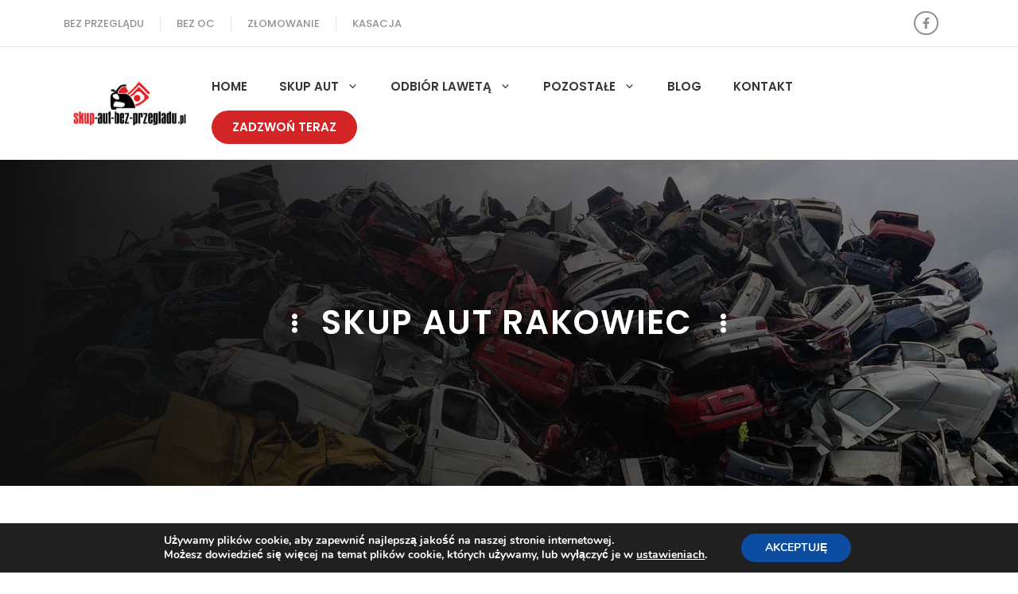

--- FILE ---
content_type: text/html; charset=UTF-8
request_url: https://skup-aut-bez-przegladu.pl/skup-aut/skup-aut-rakowiec/
body_size: 29588
content:
<!DOCTYPE html>
<html lang="pl-PL">
<head>
	<meta charset="UTF-8">
	<link rel="profile" href="https://gmpg.org/xfn/11">
	<meta name='robots' content='index, follow, max-image-preview:large, max-snippet:-1, max-video-preview:-1' />
<meta name="viewport" content="width=device-width, initial-scale=1">
	<!-- This site is optimized with the Yoast SEO plugin v19.7.2 - https://yoast.com/wordpress/plugins/seo/ -->
	<title>Kasacja i złomowanie aut - Skup aut Rakowiec Tel: 576 116 146</title>
	<link rel="canonical" href="https://skup-aut-bez-przegladu.pl/skup-aut/skup-aut-rakowiec/" />
	<meta property="og:locale" content="pl_PL" />
	<meta property="og:type" content="article" />
	<meta property="og:title" content="Kasacja i złomowanie aut - Skup aut Rakowiec Tel: 576 116 146" />
	<meta property="og:description" content="SKUP AUT WARSZAWA: Anin, Bemowo, Białołęka, Bielany, Bródno, Chomiczówka, Choszczówka, Czerniaków, Falenica, Gocław, Gocławek, Grochów, Jelonki, Kabaty, Kawęczyn, Koło, Marymont, Marysin, Miedzeszyn, Mokotów, Muranów, Nowolipki, Ochota, Okęcie, Powązki, Powiśle, Powsin, Praga, Praga Południe, Praga Północ, Radość, Rakowiec, Rembertów, Sadyba, Saska Kępa, Siekierki, Służew, Służewiec, Solec, Stara Miłosna, Stegny, Szczęśliwice, Śródmieście, Tarchomin, Targówek, Ursus, Ursynów, Warszawa Centrum, Wawer, Wawrzyszew, Wesoła, Wilanów, Włochy, Wola, Zacisze, Żerań, Żoliborz." />
	<meta property="og:url" content="https://skup-aut-bez-przegladu.pl/skup-aut/skup-aut-rakowiec/" />
	<meta property="og:site_name" content="&#x1F947; Skup aut bez przeglądu technicznego - badań i bez OC &#x1f947;" />
	<meta name="twitter:card" content="summary_large_image" />
	<script type="application/ld+json" class="yoast-schema-graph">{"@context":"https://schema.org","@graph":[{"@type":"CollectionPage","@id":"https://skup-aut-bez-przegladu.pl/skup-aut/skup-aut-rakowiec/","url":"https://skup-aut-bez-przegladu.pl/skup-aut/skup-aut-rakowiec/","name":"Kasacja i złomowanie aut - Skup aut Rakowiec Tel: 576 116 146","isPartOf":{"@id":"https://skup-aut-bez-przegladu.pl/#website"},"breadcrumb":{"@id":"https://skup-aut-bez-przegladu.pl/skup-aut/skup-aut-rakowiec/#breadcrumb"},"inLanguage":"pl-PL"},{"@type":"BreadcrumbList","@id":"https://skup-aut-bez-przegladu.pl/skup-aut/skup-aut-rakowiec/#breadcrumb","itemListElement":[{"@type":"ListItem","position":1,"name":"Strona główna","item":"https://skup-aut-bez-przegladu.pl/"},{"@type":"ListItem","position":2,"name":"Skup aut Rakowiec"}]},{"@type":"WebSite","@id":"https://skup-aut-bez-przegladu.pl/#website","url":"https://skup-aut-bez-przegladu.pl/","name":"&#x1F947; Skup aut bez przeglądu technicznego - badań i bez OC &#x1f947;","description":"Skupujemy auta bez ważnych badań technicznych czyli przeglądu oraz pojazdy bez ubezpieczenia OC","publisher":{"@id":"https://skup-aut-bez-przegladu.pl/#organization"},"potentialAction":[{"@type":"SearchAction","target":{"@type":"EntryPoint","urlTemplate":"https://skup-aut-bez-przegladu.pl/?s={search_term_string}"},"query-input":"required name=search_term_string"}],"inLanguage":"pl-PL"},{"@type":"Organization","@id":"https://skup-aut-bez-przegladu.pl/#organization","name":"&#x1F947; Skup aut bez przeglądu technicznego - badań i bez OC &#x1f947;","url":"https://skup-aut-bez-przegladu.pl/","sameAs":[],"logo":{"@type":"ImageObject","inLanguage":"pl-PL","@id":"https://skup-aut-bez-przegladu.pl/#/schema/logo/image/","url":"https://skup-aut-bez-przegladu.pl/wp-content/uploads/cropped-SKUP-AUT-BEZ-PRZEGLADU-I-OC-logo.jpg","contentUrl":"https://skup-aut-bez-przegladu.pl/wp-content/uploads/cropped-SKUP-AUT-BEZ-PRZEGLADU-I-OC-logo.jpg","width":1500,"height":506,"caption":"&#x1F947; Skup aut bez przeglądu technicznego - badań i bez OC &#x1f947;"},"image":{"@id":"https://skup-aut-bez-przegladu.pl/#/schema/logo/image/"}}]}</script>
	<!-- / Yoast SEO plugin. -->


<link rel='dns-prefetch' href='//fonts.googleapis.com' />
<link href='https://fonts.gstatic.com' crossorigin rel='preconnect' />
<link rel="alternate" type="application/rss+xml" title="&#x1F947; Skup aut bez przeglądu technicznego - badań i bez OC &#x1f947; &raquo; Kanał z wpisami" href="https://skup-aut-bez-przegladu.pl/feed/" />
<link rel="alternate" type="application/rss+xml" title="&#x1F947; Skup aut bez przeglądu technicznego - badań i bez OC &#x1f947; &raquo; Kanał z komentarzami" href="https://skup-aut-bez-przegladu.pl/comments/feed/" />
<link rel="alternate" type="application/rss+xml" title="&#x1F947; Skup aut bez przeglądu technicznego - badań i bez OC &#x1f947; &raquo; Kanał z wpisami zaszufladkowanymi do kategorii Skup aut Rakowiec" href="https://skup-aut-bez-przegladu.pl/skup-aut/skup-aut-rakowiec/feed/" />
<style id='wp-img-auto-sizes-contain-inline-css'>
img:is([sizes=auto i],[sizes^="auto," i]){contain-intrinsic-size:3000px 1500px}
/*# sourceURL=wp-img-auto-sizes-contain-inline-css */
</style>
<style id='wp-emoji-styles-inline-css'>

	img.wp-smiley, img.emoji {
		display: inline !important;
		border: none !important;
		box-shadow: none !important;
		height: 1em !important;
		width: 1em !important;
		margin: 0 0.07em !important;
		vertical-align: -0.1em !important;
		background: none !important;
		padding: 0 !important;
	}
/*# sourceURL=wp-emoji-styles-inline-css */
</style>
<style id='wp-block-library-inline-css'>
:root{--wp-block-synced-color:#7a00df;--wp-block-synced-color--rgb:122,0,223;--wp-bound-block-color:var(--wp-block-synced-color);--wp-editor-canvas-background:#ddd;--wp-admin-theme-color:#007cba;--wp-admin-theme-color--rgb:0,124,186;--wp-admin-theme-color-darker-10:#006ba1;--wp-admin-theme-color-darker-10--rgb:0,107,160.5;--wp-admin-theme-color-darker-20:#005a87;--wp-admin-theme-color-darker-20--rgb:0,90,135;--wp-admin-border-width-focus:2px}@media (min-resolution:192dpi){:root{--wp-admin-border-width-focus:1.5px}}.wp-element-button{cursor:pointer}:root .has-very-light-gray-background-color{background-color:#eee}:root .has-very-dark-gray-background-color{background-color:#313131}:root .has-very-light-gray-color{color:#eee}:root .has-very-dark-gray-color{color:#313131}:root .has-vivid-green-cyan-to-vivid-cyan-blue-gradient-background{background:linear-gradient(135deg,#00d084,#0693e3)}:root .has-purple-crush-gradient-background{background:linear-gradient(135deg,#34e2e4,#4721fb 50%,#ab1dfe)}:root .has-hazy-dawn-gradient-background{background:linear-gradient(135deg,#faaca8,#dad0ec)}:root .has-subdued-olive-gradient-background{background:linear-gradient(135deg,#fafae1,#67a671)}:root .has-atomic-cream-gradient-background{background:linear-gradient(135deg,#fdd79a,#004a59)}:root .has-nightshade-gradient-background{background:linear-gradient(135deg,#330968,#31cdcf)}:root .has-midnight-gradient-background{background:linear-gradient(135deg,#020381,#2874fc)}:root{--wp--preset--font-size--normal:16px;--wp--preset--font-size--huge:42px}.has-regular-font-size{font-size:1em}.has-larger-font-size{font-size:2.625em}.has-normal-font-size{font-size:var(--wp--preset--font-size--normal)}.has-huge-font-size{font-size:var(--wp--preset--font-size--huge)}.has-text-align-center{text-align:center}.has-text-align-left{text-align:left}.has-text-align-right{text-align:right}.has-fit-text{white-space:nowrap!important}#end-resizable-editor-section{display:none}.aligncenter{clear:both}.items-justified-left{justify-content:flex-start}.items-justified-center{justify-content:center}.items-justified-right{justify-content:flex-end}.items-justified-space-between{justify-content:space-between}.screen-reader-text{border:0;clip-path:inset(50%);height:1px;margin:-1px;overflow:hidden;padding:0;position:absolute;width:1px;word-wrap:normal!important}.screen-reader-text:focus{background-color:#ddd;clip-path:none;color:#444;display:block;font-size:1em;height:auto;left:5px;line-height:normal;padding:15px 23px 14px;text-decoration:none;top:5px;width:auto;z-index:100000}html :where(.has-border-color){border-style:solid}html :where([style*=border-top-color]){border-top-style:solid}html :where([style*=border-right-color]){border-right-style:solid}html :where([style*=border-bottom-color]){border-bottom-style:solid}html :where([style*=border-left-color]){border-left-style:solid}html :where([style*=border-width]){border-style:solid}html :where([style*=border-top-width]){border-top-style:solid}html :where([style*=border-right-width]){border-right-style:solid}html :where([style*=border-bottom-width]){border-bottom-style:solid}html :where([style*=border-left-width]){border-left-style:solid}html :where(img[class*=wp-image-]){height:auto;max-width:100%}:where(figure){margin:0 0 1em}html :where(.is-position-sticky){--wp-admin--admin-bar--position-offset:var(--wp-admin--admin-bar--height,0px)}@media screen and (max-width:600px){html :where(.is-position-sticky){--wp-admin--admin-bar--position-offset:0px}}

/*# sourceURL=wp-block-library-inline-css */
</style><style id='wp-block-image-inline-css'>
.wp-block-image>a,.wp-block-image>figure>a{display:inline-block}.wp-block-image img{box-sizing:border-box;height:auto;max-width:100%;vertical-align:bottom}@media not (prefers-reduced-motion){.wp-block-image img.hide{visibility:hidden}.wp-block-image img.show{animation:show-content-image .4s}}.wp-block-image[style*=border-radius] img,.wp-block-image[style*=border-radius]>a{border-radius:inherit}.wp-block-image.has-custom-border img{box-sizing:border-box}.wp-block-image.aligncenter{text-align:center}.wp-block-image.alignfull>a,.wp-block-image.alignwide>a{width:100%}.wp-block-image.alignfull img,.wp-block-image.alignwide img{height:auto;width:100%}.wp-block-image .aligncenter,.wp-block-image .alignleft,.wp-block-image .alignright,.wp-block-image.aligncenter,.wp-block-image.alignleft,.wp-block-image.alignright{display:table}.wp-block-image .aligncenter>figcaption,.wp-block-image .alignleft>figcaption,.wp-block-image .alignright>figcaption,.wp-block-image.aligncenter>figcaption,.wp-block-image.alignleft>figcaption,.wp-block-image.alignright>figcaption{caption-side:bottom;display:table-caption}.wp-block-image .alignleft{float:left;margin:.5em 1em .5em 0}.wp-block-image .alignright{float:right;margin:.5em 0 .5em 1em}.wp-block-image .aligncenter{margin-left:auto;margin-right:auto}.wp-block-image :where(figcaption){margin-bottom:1em;margin-top:.5em}.wp-block-image.is-style-circle-mask img{border-radius:9999px}@supports ((-webkit-mask-image:none) or (mask-image:none)) or (-webkit-mask-image:none){.wp-block-image.is-style-circle-mask img{border-radius:0;-webkit-mask-image:url('data:image/svg+xml;utf8,<svg viewBox="0 0 100 100" xmlns="http://www.w3.org/2000/svg"><circle cx="50" cy="50" r="50"/></svg>');mask-image:url('data:image/svg+xml;utf8,<svg viewBox="0 0 100 100" xmlns="http://www.w3.org/2000/svg"><circle cx="50" cy="50" r="50"/></svg>');mask-mode:alpha;-webkit-mask-position:center;mask-position:center;-webkit-mask-repeat:no-repeat;mask-repeat:no-repeat;-webkit-mask-size:contain;mask-size:contain}}:root :where(.wp-block-image.is-style-rounded img,.wp-block-image .is-style-rounded img){border-radius:9999px}.wp-block-image figure{margin:0}.wp-lightbox-container{display:flex;flex-direction:column;position:relative}.wp-lightbox-container img{cursor:zoom-in}.wp-lightbox-container img:hover+button{opacity:1}.wp-lightbox-container button{align-items:center;backdrop-filter:blur(16px) saturate(180%);background-color:#5a5a5a40;border:none;border-radius:4px;cursor:zoom-in;display:flex;height:20px;justify-content:center;opacity:0;padding:0;position:absolute;right:16px;text-align:center;top:16px;width:20px;z-index:100}@media not (prefers-reduced-motion){.wp-lightbox-container button{transition:opacity .2s ease}}.wp-lightbox-container button:focus-visible{outline:3px auto #5a5a5a40;outline:3px auto -webkit-focus-ring-color;outline-offset:3px}.wp-lightbox-container button:hover{cursor:pointer;opacity:1}.wp-lightbox-container button:focus{opacity:1}.wp-lightbox-container button:focus,.wp-lightbox-container button:hover,.wp-lightbox-container button:not(:hover):not(:active):not(.has-background){background-color:#5a5a5a40;border:none}.wp-lightbox-overlay{box-sizing:border-box;cursor:zoom-out;height:100vh;left:0;overflow:hidden;position:fixed;top:0;visibility:hidden;width:100%;z-index:100000}.wp-lightbox-overlay .close-button{align-items:center;cursor:pointer;display:flex;justify-content:center;min-height:40px;min-width:40px;padding:0;position:absolute;right:calc(env(safe-area-inset-right) + 16px);top:calc(env(safe-area-inset-top) + 16px);z-index:5000000}.wp-lightbox-overlay .close-button:focus,.wp-lightbox-overlay .close-button:hover,.wp-lightbox-overlay .close-button:not(:hover):not(:active):not(.has-background){background:none;border:none}.wp-lightbox-overlay .lightbox-image-container{height:var(--wp--lightbox-container-height);left:50%;overflow:hidden;position:absolute;top:50%;transform:translate(-50%,-50%);transform-origin:top left;width:var(--wp--lightbox-container-width);z-index:9999999999}.wp-lightbox-overlay .wp-block-image{align-items:center;box-sizing:border-box;display:flex;height:100%;justify-content:center;margin:0;position:relative;transform-origin:0 0;width:100%;z-index:3000000}.wp-lightbox-overlay .wp-block-image img{height:var(--wp--lightbox-image-height);min-height:var(--wp--lightbox-image-height);min-width:var(--wp--lightbox-image-width);width:var(--wp--lightbox-image-width)}.wp-lightbox-overlay .wp-block-image figcaption{display:none}.wp-lightbox-overlay button{background:none;border:none}.wp-lightbox-overlay .scrim{background-color:#fff;height:100%;opacity:.9;position:absolute;width:100%;z-index:2000000}.wp-lightbox-overlay.active{visibility:visible}@media not (prefers-reduced-motion){.wp-lightbox-overlay.active{animation:turn-on-visibility .25s both}.wp-lightbox-overlay.active img{animation:turn-on-visibility .35s both}.wp-lightbox-overlay.show-closing-animation:not(.active){animation:turn-off-visibility .35s both}.wp-lightbox-overlay.show-closing-animation:not(.active) img{animation:turn-off-visibility .25s both}.wp-lightbox-overlay.zoom.active{animation:none;opacity:1;visibility:visible}.wp-lightbox-overlay.zoom.active .lightbox-image-container{animation:lightbox-zoom-in .4s}.wp-lightbox-overlay.zoom.active .lightbox-image-container img{animation:none}.wp-lightbox-overlay.zoom.active .scrim{animation:turn-on-visibility .4s forwards}.wp-lightbox-overlay.zoom.show-closing-animation:not(.active){animation:none}.wp-lightbox-overlay.zoom.show-closing-animation:not(.active) .lightbox-image-container{animation:lightbox-zoom-out .4s}.wp-lightbox-overlay.zoom.show-closing-animation:not(.active) .lightbox-image-container img{animation:none}.wp-lightbox-overlay.zoom.show-closing-animation:not(.active) .scrim{animation:turn-off-visibility .4s forwards}}@keyframes show-content-image{0%{visibility:hidden}99%{visibility:hidden}to{visibility:visible}}@keyframes turn-on-visibility{0%{opacity:0}to{opacity:1}}@keyframes turn-off-visibility{0%{opacity:1;visibility:visible}99%{opacity:0;visibility:visible}to{opacity:0;visibility:hidden}}@keyframes lightbox-zoom-in{0%{transform:translate(calc((-100vw + var(--wp--lightbox-scrollbar-width))/2 + var(--wp--lightbox-initial-left-position)),calc(-50vh + var(--wp--lightbox-initial-top-position))) scale(var(--wp--lightbox-scale))}to{transform:translate(-50%,-50%) scale(1)}}@keyframes lightbox-zoom-out{0%{transform:translate(-50%,-50%) scale(1);visibility:visible}99%{visibility:visible}to{transform:translate(calc((-100vw + var(--wp--lightbox-scrollbar-width))/2 + var(--wp--lightbox-initial-left-position)),calc(-50vh + var(--wp--lightbox-initial-top-position))) scale(var(--wp--lightbox-scale));visibility:hidden}}
/*# sourceURL=https://skup-aut-bez-przegladu.pl/wp-includes/blocks/image/style.min.css */
</style>
<style id='wp-block-list-inline-css'>
ol,ul{box-sizing:border-box}:root :where(.wp-block-list.has-background){padding:1.25em 2.375em}
/*# sourceURL=https://skup-aut-bez-przegladu.pl/wp-includes/blocks/list/style.min.css */
</style>
<style id='wp-block-paragraph-inline-css'>
.is-small-text{font-size:.875em}.is-regular-text{font-size:1em}.is-large-text{font-size:2.25em}.is-larger-text{font-size:3em}.has-drop-cap:not(:focus):first-letter{float:left;font-size:8.4em;font-style:normal;font-weight:100;line-height:.68;margin:.05em .1em 0 0;text-transform:uppercase}body.rtl .has-drop-cap:not(:focus):first-letter{float:none;margin-left:.1em}p.has-drop-cap.has-background{overflow:hidden}:root :where(p.has-background){padding:1.25em 2.375em}:where(p.has-text-color:not(.has-link-color)) a{color:inherit}p.has-text-align-left[style*="writing-mode:vertical-lr"],p.has-text-align-right[style*="writing-mode:vertical-rl"]{rotate:180deg}
/*# sourceURL=https://skup-aut-bez-przegladu.pl/wp-includes/blocks/paragraph/style.min.css */
</style>
<style id='global-styles-inline-css'>
:root{--wp--preset--aspect-ratio--square: 1;--wp--preset--aspect-ratio--4-3: 4/3;--wp--preset--aspect-ratio--3-4: 3/4;--wp--preset--aspect-ratio--3-2: 3/2;--wp--preset--aspect-ratio--2-3: 2/3;--wp--preset--aspect-ratio--16-9: 16/9;--wp--preset--aspect-ratio--9-16: 9/16;--wp--preset--color--black: #000000;--wp--preset--color--cyan-bluish-gray: #abb8c3;--wp--preset--color--white: #ffffff;--wp--preset--color--pale-pink: #f78da7;--wp--preset--color--vivid-red: #cf2e2e;--wp--preset--color--luminous-vivid-orange: #ff6900;--wp--preset--color--luminous-vivid-amber: #fcb900;--wp--preset--color--light-green-cyan: #7bdcb5;--wp--preset--color--vivid-green-cyan: #00d084;--wp--preset--color--pale-cyan-blue: #8ed1fc;--wp--preset--color--vivid-cyan-blue: #0693e3;--wp--preset--color--vivid-purple: #9b51e0;--wp--preset--color--contrast: var(--contrast);--wp--preset--color--contrast-2: var(--contrast-2);--wp--preset--color--contrast-3: var(--contrast-3);--wp--preset--color--base: var(--base);--wp--preset--color--base-2: var(--base-2);--wp--preset--color--base-3: var(--base-3);--wp--preset--color--accent: var(--accent);--wp--preset--color--accent-2: var(--accent-2);--wp--preset--gradient--vivid-cyan-blue-to-vivid-purple: linear-gradient(135deg,rgb(6,147,227) 0%,rgb(155,81,224) 100%);--wp--preset--gradient--light-green-cyan-to-vivid-green-cyan: linear-gradient(135deg,rgb(122,220,180) 0%,rgb(0,208,130) 100%);--wp--preset--gradient--luminous-vivid-amber-to-luminous-vivid-orange: linear-gradient(135deg,rgb(252,185,0) 0%,rgb(255,105,0) 100%);--wp--preset--gradient--luminous-vivid-orange-to-vivid-red: linear-gradient(135deg,rgb(255,105,0) 0%,rgb(207,46,46) 100%);--wp--preset--gradient--very-light-gray-to-cyan-bluish-gray: linear-gradient(135deg,rgb(238,238,238) 0%,rgb(169,184,195) 100%);--wp--preset--gradient--cool-to-warm-spectrum: linear-gradient(135deg,rgb(74,234,220) 0%,rgb(151,120,209) 20%,rgb(207,42,186) 40%,rgb(238,44,130) 60%,rgb(251,105,98) 80%,rgb(254,248,76) 100%);--wp--preset--gradient--blush-light-purple: linear-gradient(135deg,rgb(255,206,236) 0%,rgb(152,150,240) 100%);--wp--preset--gradient--blush-bordeaux: linear-gradient(135deg,rgb(254,205,165) 0%,rgb(254,45,45) 50%,rgb(107,0,62) 100%);--wp--preset--gradient--luminous-dusk: linear-gradient(135deg,rgb(255,203,112) 0%,rgb(199,81,192) 50%,rgb(65,88,208) 100%);--wp--preset--gradient--pale-ocean: linear-gradient(135deg,rgb(255,245,203) 0%,rgb(182,227,212) 50%,rgb(51,167,181) 100%);--wp--preset--gradient--electric-grass: linear-gradient(135deg,rgb(202,248,128) 0%,rgb(113,206,126) 100%);--wp--preset--gradient--midnight: linear-gradient(135deg,rgb(2,3,129) 0%,rgb(40,116,252) 100%);--wp--preset--font-size--small: 13px;--wp--preset--font-size--medium: 20px;--wp--preset--font-size--large: 36px;--wp--preset--font-size--x-large: 42px;--wp--preset--spacing--20: 0.44rem;--wp--preset--spacing--30: 0.67rem;--wp--preset--spacing--40: 1rem;--wp--preset--spacing--50: 1.5rem;--wp--preset--spacing--60: 2.25rem;--wp--preset--spacing--70: 3.38rem;--wp--preset--spacing--80: 5.06rem;--wp--preset--shadow--natural: 6px 6px 9px rgba(0, 0, 0, 0.2);--wp--preset--shadow--deep: 12px 12px 50px rgba(0, 0, 0, 0.4);--wp--preset--shadow--sharp: 6px 6px 0px rgba(0, 0, 0, 0.2);--wp--preset--shadow--outlined: 6px 6px 0px -3px rgb(255, 255, 255), 6px 6px rgb(0, 0, 0);--wp--preset--shadow--crisp: 6px 6px 0px rgb(0, 0, 0);}:where(.is-layout-flex){gap: 0.5em;}:where(.is-layout-grid){gap: 0.5em;}body .is-layout-flex{display: flex;}.is-layout-flex{flex-wrap: wrap;align-items: center;}.is-layout-flex > :is(*, div){margin: 0;}body .is-layout-grid{display: grid;}.is-layout-grid > :is(*, div){margin: 0;}:where(.wp-block-columns.is-layout-flex){gap: 2em;}:where(.wp-block-columns.is-layout-grid){gap: 2em;}:where(.wp-block-post-template.is-layout-flex){gap: 1.25em;}:where(.wp-block-post-template.is-layout-grid){gap: 1.25em;}.has-black-color{color: var(--wp--preset--color--black) !important;}.has-cyan-bluish-gray-color{color: var(--wp--preset--color--cyan-bluish-gray) !important;}.has-white-color{color: var(--wp--preset--color--white) !important;}.has-pale-pink-color{color: var(--wp--preset--color--pale-pink) !important;}.has-vivid-red-color{color: var(--wp--preset--color--vivid-red) !important;}.has-luminous-vivid-orange-color{color: var(--wp--preset--color--luminous-vivid-orange) !important;}.has-luminous-vivid-amber-color{color: var(--wp--preset--color--luminous-vivid-amber) !important;}.has-light-green-cyan-color{color: var(--wp--preset--color--light-green-cyan) !important;}.has-vivid-green-cyan-color{color: var(--wp--preset--color--vivid-green-cyan) !important;}.has-pale-cyan-blue-color{color: var(--wp--preset--color--pale-cyan-blue) !important;}.has-vivid-cyan-blue-color{color: var(--wp--preset--color--vivid-cyan-blue) !important;}.has-vivid-purple-color{color: var(--wp--preset--color--vivid-purple) !important;}.has-black-background-color{background-color: var(--wp--preset--color--black) !important;}.has-cyan-bluish-gray-background-color{background-color: var(--wp--preset--color--cyan-bluish-gray) !important;}.has-white-background-color{background-color: var(--wp--preset--color--white) !important;}.has-pale-pink-background-color{background-color: var(--wp--preset--color--pale-pink) !important;}.has-vivid-red-background-color{background-color: var(--wp--preset--color--vivid-red) !important;}.has-luminous-vivid-orange-background-color{background-color: var(--wp--preset--color--luminous-vivid-orange) !important;}.has-luminous-vivid-amber-background-color{background-color: var(--wp--preset--color--luminous-vivid-amber) !important;}.has-light-green-cyan-background-color{background-color: var(--wp--preset--color--light-green-cyan) !important;}.has-vivid-green-cyan-background-color{background-color: var(--wp--preset--color--vivid-green-cyan) !important;}.has-pale-cyan-blue-background-color{background-color: var(--wp--preset--color--pale-cyan-blue) !important;}.has-vivid-cyan-blue-background-color{background-color: var(--wp--preset--color--vivid-cyan-blue) !important;}.has-vivid-purple-background-color{background-color: var(--wp--preset--color--vivid-purple) !important;}.has-black-border-color{border-color: var(--wp--preset--color--black) !important;}.has-cyan-bluish-gray-border-color{border-color: var(--wp--preset--color--cyan-bluish-gray) !important;}.has-white-border-color{border-color: var(--wp--preset--color--white) !important;}.has-pale-pink-border-color{border-color: var(--wp--preset--color--pale-pink) !important;}.has-vivid-red-border-color{border-color: var(--wp--preset--color--vivid-red) !important;}.has-luminous-vivid-orange-border-color{border-color: var(--wp--preset--color--luminous-vivid-orange) !important;}.has-luminous-vivid-amber-border-color{border-color: var(--wp--preset--color--luminous-vivid-amber) !important;}.has-light-green-cyan-border-color{border-color: var(--wp--preset--color--light-green-cyan) !important;}.has-vivid-green-cyan-border-color{border-color: var(--wp--preset--color--vivid-green-cyan) !important;}.has-pale-cyan-blue-border-color{border-color: var(--wp--preset--color--pale-cyan-blue) !important;}.has-vivid-cyan-blue-border-color{border-color: var(--wp--preset--color--vivid-cyan-blue) !important;}.has-vivid-purple-border-color{border-color: var(--wp--preset--color--vivid-purple) !important;}.has-vivid-cyan-blue-to-vivid-purple-gradient-background{background: var(--wp--preset--gradient--vivid-cyan-blue-to-vivid-purple) !important;}.has-light-green-cyan-to-vivid-green-cyan-gradient-background{background: var(--wp--preset--gradient--light-green-cyan-to-vivid-green-cyan) !important;}.has-luminous-vivid-amber-to-luminous-vivid-orange-gradient-background{background: var(--wp--preset--gradient--luminous-vivid-amber-to-luminous-vivid-orange) !important;}.has-luminous-vivid-orange-to-vivid-red-gradient-background{background: var(--wp--preset--gradient--luminous-vivid-orange-to-vivid-red) !important;}.has-very-light-gray-to-cyan-bluish-gray-gradient-background{background: var(--wp--preset--gradient--very-light-gray-to-cyan-bluish-gray) !important;}.has-cool-to-warm-spectrum-gradient-background{background: var(--wp--preset--gradient--cool-to-warm-spectrum) !important;}.has-blush-light-purple-gradient-background{background: var(--wp--preset--gradient--blush-light-purple) !important;}.has-blush-bordeaux-gradient-background{background: var(--wp--preset--gradient--blush-bordeaux) !important;}.has-luminous-dusk-gradient-background{background: var(--wp--preset--gradient--luminous-dusk) !important;}.has-pale-ocean-gradient-background{background: var(--wp--preset--gradient--pale-ocean) !important;}.has-electric-grass-gradient-background{background: var(--wp--preset--gradient--electric-grass) !important;}.has-midnight-gradient-background{background: var(--wp--preset--gradient--midnight) !important;}.has-small-font-size{font-size: var(--wp--preset--font-size--small) !important;}.has-medium-font-size{font-size: var(--wp--preset--font-size--medium) !important;}.has-large-font-size{font-size: var(--wp--preset--font-size--large) !important;}.has-x-large-font-size{font-size: var(--wp--preset--font-size--x-large) !important;}
/*# sourceURL=global-styles-inline-css */
</style>

<style id='classic-theme-styles-inline-css'>
/*! This file is auto-generated */
.wp-block-button__link{color:#fff;background-color:#32373c;border-radius:9999px;box-shadow:none;text-decoration:none;padding:calc(.667em + 2px) calc(1.333em + 2px);font-size:1.125em}.wp-block-file__button{background:#32373c;color:#fff;text-decoration:none}
/*# sourceURL=/wp-includes/css/classic-themes.min.css */
</style>
<link rel='stylesheet' id='generate-style-css' href='https://skup-aut-bez-przegladu.pl/wp-content/themes/generatepress/assets/css/main.min.css?ver=3.1.3' media='all' />
<style id='generate-style-inline-css'>
body{background-color:var(--base-3);color:var(--contrast-2);}a{color:var(--accent);}a:hover, a:focus, a:active{color:var(--accent-2);}.wp-block-group__inner-container{max-width:1200px;margin-left:auto;margin-right:auto;}.site-header .header-image{width:170px;}:root{--contrast:#0e0e0e;--contrast-2:#353535;--contrast-3:#8d9297;--base:#e6e6e6;--base-2:#f8f8f8;--base-3:#FFFFFF;--accent:#d32525;--accent-2:#5d9368;}.has-contrast-color{color:#0e0e0e;}.has-contrast-background-color{background-color:#0e0e0e;}.has-contrast-2-color{color:#353535;}.has-contrast-2-background-color{background-color:#353535;}.has-contrast-3-color{color:#8d9297;}.has-contrast-3-background-color{background-color:#8d9297;}.has-base-color{color:#e6e6e6;}.has-base-background-color{background-color:#e6e6e6;}.has-base-2-color{color:#f8f8f8;}.has-base-2-background-color{background-color:#f8f8f8;}.has-base-3-color{color:#FFFFFF;}.has-base-3-background-color{background-color:#FFFFFF;}.has-accent-color{color:#d32525;}.has-accent-background-color{background-color:#d32525;}.has-accent-2-color{color:#5d9368;}.has-accent-2-background-color{background-color:#5d9368;}body, button, input, select, textarea{font-family:Poppins, sans-serif;font-size:17px;}.main-title{font-size:25px;}.main-navigation a, .main-navigation .menu-toggle, .main-navigation .menu-bar-items{font-weight:600;text-transform:uppercase;font-size:15px;}h1{font-family:inherit;font-weight:600;font-size:42px;}@media (max-width:768px){h1{font-size:31px;}}h2{font-family:inherit;font-weight:600;font-size:35px;}@media (max-width:768px){h2{font-size:27px;}}h3{font-family:inherit;font-weight:600;font-size:29px;}@media (max-width:768px){h3{font-size:24px;}}h4{font-family:inherit;font-weight:600;font-size:24px;}@media (max-width:768px){h4{font-size:22px;}}h5{font-family:inherit;font-weight:600;font-size:20px;}@media (max-width:768px){h5{font-size:19px;}}h6{font-family:inherit;font-weight:600;font-size:18px;}.top-bar{background-color:#636363;color:#ffffff;}.top-bar a{color:#ffffff;}.top-bar a:hover{color:#303030;}.site-header{background-color:var(--base-3);color:var(--contrast-2);}.main-title a,.main-title a:hover{color:var(--contrast-2);}.site-description{color:var(--contrast-2);}.mobile-menu-control-wrapper .menu-toggle,.mobile-menu-control-wrapper .menu-toggle:hover,.mobile-menu-control-wrapper .menu-toggle:focus,.has-inline-mobile-toggle #site-navigation.toggled{background-color:rgba(0, 0, 0, 0.02);}.main-navigation,.main-navigation ul ul{background-color:var(--base-3);}.main-navigation .main-nav ul li a, .main-navigation .menu-toggle, .main-navigation .menu-bar-items{color:var(--contrast-2);}.main-navigation .main-nav ul li:not([class*="current-menu-"]):hover > a, .main-navigation .main-nav ul li:not([class*="current-menu-"]):focus > a, .main-navigation .main-nav ul li.sfHover:not([class*="current-menu-"]) > a, .main-navigation .menu-bar-item:hover > a, .main-navigation .menu-bar-item.sfHover > a{color:var(--accent);background-color:var(--base-3);}button.menu-toggle:hover,button.menu-toggle:focus{color:var(--contrast-2);}.main-navigation .main-nav ul li[class*="current-menu-"] > a{color:var(--accent);background-color:var(--base-3);}.navigation-search input[type="search"],.navigation-search input[type="search"]:active, .navigation-search input[type="search"]:focus, .main-navigation .main-nav ul li.search-item.active > a, .main-navigation .menu-bar-items .search-item.active > a{color:var(--accent);background-color:var(--base-3);}.separate-containers .inside-article, .separate-containers .comments-area, .separate-containers .page-header, .one-container .container, .separate-containers .paging-navigation, .inside-page-header{color:var(--contrast-2);background-color:var(--base-3);}.inside-article a,.paging-navigation a,.comments-area a,.page-header a{color:var(--accent);}.inside-article a:hover,.paging-navigation a:hover,.comments-area a:hover,.page-header a:hover{color:var(--accent-2);}.entry-title a{color:var(--contrast);}.entry-title a:hover{color:var(--contrast-2);}.entry-meta{color:var(--contrast-3);}h1{color:var(--contrast-2);}h2{color:var(--contrast-2);}h3{color:var(--contrast-2);}h4{color:var(--contrast-2);}h5{color:var(--contrast-2);}h6{color:var(--contrast-2);}.sidebar .widget{background-color:var(--base-3);}.footer-widgets{color:var(--base-3);background-color:var(--base-4);}.footer-widgets .widget-title{color:var(--contrast);}.site-info{color:var(--base-3);background-color:var(--contrast-2);}.site-info a{color:var(--base-3);}.site-info a:hover{color:var(--base);}.footer-bar .widget_nav_menu .current-menu-item a{color:var(--base);}input[type="text"],input[type="email"],input[type="url"],input[type="password"],input[type="search"],input[type="tel"],input[type="number"],textarea,select{color:var(--contrast-3);background-color:var(--base-2);border-color:var(--contrast-2);}input[type="text"]:focus,input[type="email"]:focus,input[type="url"]:focus,input[type="password"]:focus,input[type="search"]:focus,input[type="tel"]:focus,input[type="number"]:focus,textarea:focus,select:focus{color:var(--contrast-2);border-color:var(--contrast-3);}button,html input[type="button"],input[type="reset"],input[type="submit"],a.button,a.wp-block-button__link:not(.has-background){color:var(--base-3);background-color:var(--accent);}button:hover,html input[type="button"]:hover,input[type="reset"]:hover,input[type="submit"]:hover,a.button:hover,button:focus,html input[type="button"]:focus,input[type="reset"]:focus,input[type="submit"]:focus,a.button:focus,a.wp-block-button__link:not(.has-background):active,a.wp-block-button__link:not(.has-background):focus,a.wp-block-button__link:not(.has-background):hover{color:var(--base-3);background-color:var(--contrast-2);}a.generate-back-to-top{background-color:rgba( 0,0,0,0.4 );color:#ffffff;}a.generate-back-to-top:hover,a.generate-back-to-top:focus{background-color:rgba( 0,0,0,0.6 );color:#ffffff;}@media (max-width: 940px){.main-navigation .menu-bar-item:hover > a, .main-navigation .menu-bar-item.sfHover > a{background:none;color:var(--contrast-2);}}.nav-below-header .main-navigation .inside-navigation.grid-container, .nav-above-header .main-navigation .inside-navigation.grid-container{padding:0px 20px 0px 20px;}.separate-containers .inside-article, .separate-containers .comments-area, .separate-containers .page-header, .separate-containers .paging-navigation, .one-container .site-content, .inside-page-header{padding:80px 40px 80px 40px;}.site-main .wp-block-group__inner-container{padding:80px 40px 80px 40px;}.separate-containers .paging-navigation{padding-top:20px;padding-bottom:20px;}.entry-content .alignwide, body:not(.no-sidebar) .entry-content .alignfull{margin-left:-40px;width:calc(100% + 80px);max-width:calc(100% + 80px);}.sidebar .widget, .page-header, .widget-area .main-navigation, .site-main > *{margin-bottom:30px;}.separate-containers .site-main{margin:30px;}.both-right .inside-left-sidebar,.both-left .inside-left-sidebar{margin-right:15px;}.both-right .inside-right-sidebar,.both-left .inside-right-sidebar{margin-left:15px;}.one-container.archive .post:not(:last-child), .one-container.blog .post:not(:last-child){padding-bottom:80px;}.separate-containers .featured-image{margin-top:30px;}.separate-containers .inside-right-sidebar, .separate-containers .inside-left-sidebar{margin-top:30px;margin-bottom:30px;}.rtl .menu-item-has-children .dropdown-menu-toggle{padding-left:20px;}.rtl .main-navigation .main-nav ul li.menu-item-has-children > a{padding-right:20px;}@media (max-width:768px){.separate-containers .inside-article, .separate-containers .comments-area, .separate-containers .page-header, .separate-containers .paging-navigation, .one-container .site-content, .inside-page-header{padding:60px 30px 60px 30px;}.site-main .wp-block-group__inner-container{padding:60px 30px 60px 30px;}.inside-top-bar{padding-right:30px;padding-left:30px;}.inside-header{padding-right:30px;padding-left:30px;}.widget-area .widget{padding-top:30px;padding-right:30px;padding-bottom:30px;padding-left:30px;}.footer-widgets-container{padding-top:30px;padding-right:30px;padding-bottom:30px;padding-left:30px;}.inside-site-info{padding-right:30px;padding-left:30px;}.entry-content .alignwide, body:not(.no-sidebar) .entry-content .alignfull{margin-left:-30px;width:calc(100% + 60px);max-width:calc(100% + 60px);}.one-container .site-main .paging-navigation{margin-bottom:30px;}}/* End cached CSS */.is-right-sidebar{width:30%;}.is-left-sidebar{width:30%;}.site-content .content-area{width:100%;}@media (max-width: 940px){.main-navigation .menu-toggle,.sidebar-nav-mobile:not(#sticky-placeholder){display:block;}.main-navigation ul,.gen-sidebar-nav,.main-navigation:not(.slideout-navigation):not(.toggled) .main-nav > ul,.has-inline-mobile-toggle #site-navigation .inside-navigation > *:not(.navigation-search):not(.main-nav){display:none;}.nav-align-right .inside-navigation,.nav-align-center .inside-navigation{justify-content:space-between;}.has-inline-mobile-toggle .mobile-menu-control-wrapper{display:flex;flex-wrap:wrap;}.has-inline-mobile-toggle .inside-header{flex-direction:row;text-align:left;flex-wrap:wrap;}.has-inline-mobile-toggle .header-widget,.has-inline-mobile-toggle #site-navigation{flex-basis:100%;}.nav-float-left .has-inline-mobile-toggle #site-navigation{order:10;}}
.dynamic-author-image-rounded{border-radius:100%;}.dynamic-featured-image, .dynamic-author-image{vertical-align:middle;}.one-container.blog .dynamic-content-template:not(:last-child), .one-container.archive .dynamic-content-template:not(:last-child){padding-bottom:0px;}.dynamic-entry-excerpt > p:last-child{margin-bottom:0px;}
.main-navigation.slideout-navigation .main-nav > ul > li > a{line-height:40px;}
/*# sourceURL=generate-style-inline-css */
</style>
<link rel='stylesheet' id='generate-google-fonts-css' href='https://fonts.googleapis.com/css?family=Poppins%3A300%2Cregular%2C500%2C600%2C700&#038;display=auto&#038;ver=3.1.3' media='all' />
<link rel='stylesheet' id='generate-blog-images-css' href='https://skup-aut-bez-przegladu.pl/wp-content/plugins/gp-premium/blog/functions/css/featured-images.min.css?ver=2.1.2' media='all' />
<link rel='stylesheet' id='generate-offside-css' href='https://skup-aut-bez-przegladu.pl/wp-content/plugins/gp-premium/menu-plus/functions/css/offside.min.css?ver=2.1.2' media='all' />
<style id='generate-offside-inline-css'>
.slideout-navigation.main-navigation .main-nav ul li a{color:var(--contrast-2);}.slideout-navigation.main-navigation .main-nav ul li:not([class*="current-menu-"]):hover > a, .slideout-navigation.main-navigation .main-nav ul li:not([class*="current-menu-"]):focus > a, .slideout-navigation.main-navigation .main-nav ul li.sfHover:not([class*="current-menu-"]) > a{color:var(--accent);}.slideout-navigation.main-navigation .main-nav ul li[class*="current-menu-"] > a{color:var(--accent);}.slideout-navigation, .slideout-navigation a{color:var(--contrast-2);}.slideout-navigation button.slideout-exit{color:var(--contrast-2);padding-left:20px;padding-right:20px;}.slide-opened nav.toggled .menu-toggle:before{display:none;}@media (max-width: 940px){.menu-bar-item.slideout-toggle{display:none;}}
.slideout-navigation.main-navigation .main-nav ul li a{font-family:inherit;font-weight:600;text-transform:uppercase;}
/*# sourceURL=generate-offside-inline-css */
</style>
<link rel='stylesheet' id='moove_gdpr_frontend-css' href='https://skup-aut-bez-przegladu.pl/wp-content/plugins/gdpr-cookie-compliance/dist/styles/gdpr-main.css?ver=4.8.12' media='all' />
<style id='moove_gdpr_frontend-inline-css'>
#moove_gdpr_cookie_modal,#moove_gdpr_cookie_info_bar,.gdpr_cookie_settings_shortcode_content{font-family:Nunito,sans-serif}#moove_gdpr_save_popup_settings_button{background-color:#373737;color:#fff}#moove_gdpr_save_popup_settings_button:hover{background-color:#000}#moove_gdpr_cookie_info_bar .moove-gdpr-info-bar-container .moove-gdpr-info-bar-content a.mgbutton,#moove_gdpr_cookie_info_bar .moove-gdpr-info-bar-container .moove-gdpr-info-bar-content button.mgbutton{background-color:#0C4DA2}#moove_gdpr_cookie_modal .moove-gdpr-modal-content .moove-gdpr-modal-footer-content .moove-gdpr-button-holder a.mgbutton,#moove_gdpr_cookie_modal .moove-gdpr-modal-content .moove-gdpr-modal-footer-content .moove-gdpr-button-holder button.mgbutton,.gdpr_cookie_settings_shortcode_content .gdpr-shr-button.button-green{background-color:#0C4DA2;border-color:#0C4DA2}#moove_gdpr_cookie_modal .moove-gdpr-modal-content .moove-gdpr-modal-footer-content .moove-gdpr-button-holder a.mgbutton:hover,#moove_gdpr_cookie_modal .moove-gdpr-modal-content .moove-gdpr-modal-footer-content .moove-gdpr-button-holder button.mgbutton:hover,.gdpr_cookie_settings_shortcode_content .gdpr-shr-button.button-green:hover{background-color:#fff;color:#0C4DA2}#moove_gdpr_cookie_modal .moove-gdpr-modal-content .moove-gdpr-modal-close i,#moove_gdpr_cookie_modal .moove-gdpr-modal-content .moove-gdpr-modal-close span.gdpr-icon{background-color:#0C4DA2;border:1px solid #0C4DA2}#moove_gdpr_cookie_info_bar span.change-settings-button.focus-g,#moove_gdpr_cookie_info_bar span.change-settings-button:focus{-webkit-box-shadow:0 0 1px 3px #0C4DA2;-moz-box-shadow:0 0 1px 3px #0C4DA2;box-shadow:0 0 1px 3px #0C4DA2}#moove_gdpr_cookie_modal .moove-gdpr-modal-content .moove-gdpr-modal-close i:hover,#moove_gdpr_cookie_modal .moove-gdpr-modal-content .moove-gdpr-modal-close span.gdpr-icon:hover,#moove_gdpr_cookie_info_bar span[data-href]>u.change-settings-button{color:#0C4DA2}#moove_gdpr_cookie_modal .moove-gdpr-modal-content .moove-gdpr-modal-left-content #moove-gdpr-menu li.menu-item-selected a span.gdpr-icon,#moove_gdpr_cookie_modal .moove-gdpr-modal-content .moove-gdpr-modal-left-content #moove-gdpr-menu li.menu-item-selected button span.gdpr-icon{color:inherit}#moove_gdpr_cookie_modal .moove-gdpr-modal-content .moove-gdpr-modal-left-content #moove-gdpr-menu li a span.gdpr-icon,#moove_gdpr_cookie_modal .moove-gdpr-modal-content .moove-gdpr-modal-left-content #moove-gdpr-menu li button span.gdpr-icon{color:inherit}#moove_gdpr_cookie_modal .gdpr-acc-link{line-height:0;font-size:0;color:transparent;position:absolute}#moove_gdpr_cookie_modal .moove-gdpr-modal-content .moove-gdpr-modal-close:hover i,#moove_gdpr_cookie_modal .moove-gdpr-modal-content .moove-gdpr-modal-left-content #moove-gdpr-menu li a,#moove_gdpr_cookie_modal .moove-gdpr-modal-content .moove-gdpr-modal-left-content #moove-gdpr-menu li button,#moove_gdpr_cookie_modal .moove-gdpr-modal-content .moove-gdpr-modal-left-content #moove-gdpr-menu li button i,#moove_gdpr_cookie_modal .moove-gdpr-modal-content .moove-gdpr-modal-left-content #moove-gdpr-menu li a i,#moove_gdpr_cookie_modal .moove-gdpr-modal-content .moove-gdpr-tab-main .moove-gdpr-tab-main-content a:hover,#moove_gdpr_cookie_info_bar.moove-gdpr-dark-scheme .moove-gdpr-info-bar-container .moove-gdpr-info-bar-content a.mgbutton:hover,#moove_gdpr_cookie_info_bar.moove-gdpr-dark-scheme .moove-gdpr-info-bar-container .moove-gdpr-info-bar-content button.mgbutton:hover,#moove_gdpr_cookie_info_bar.moove-gdpr-dark-scheme .moove-gdpr-info-bar-container .moove-gdpr-info-bar-content a:hover,#moove_gdpr_cookie_info_bar.moove-gdpr-dark-scheme .moove-gdpr-info-bar-container .moove-gdpr-info-bar-content button:hover,#moove_gdpr_cookie_info_bar.moove-gdpr-dark-scheme .moove-gdpr-info-bar-container .moove-gdpr-info-bar-content span.change-settings-button:hover,#moove_gdpr_cookie_info_bar.moove-gdpr-dark-scheme .moove-gdpr-info-bar-container .moove-gdpr-info-bar-content u.change-settings-button:hover,#moove_gdpr_cookie_info_bar span[data-href]>u.change-settings-button,#moove_gdpr_cookie_info_bar.moove-gdpr-dark-scheme .moove-gdpr-info-bar-container .moove-gdpr-info-bar-content a.mgbutton.focus-g,#moove_gdpr_cookie_info_bar.moove-gdpr-dark-scheme .moove-gdpr-info-bar-container .moove-gdpr-info-bar-content button.mgbutton.focus-g,#moove_gdpr_cookie_info_bar.moove-gdpr-dark-scheme .moove-gdpr-info-bar-container .moove-gdpr-info-bar-content a.focus-g,#moove_gdpr_cookie_info_bar.moove-gdpr-dark-scheme .moove-gdpr-info-bar-container .moove-gdpr-info-bar-content button.focus-g,#moove_gdpr_cookie_info_bar.moove-gdpr-dark-scheme .moove-gdpr-info-bar-container .moove-gdpr-info-bar-content a.mgbutton:focus,#moove_gdpr_cookie_info_bar.moove-gdpr-dark-scheme .moove-gdpr-info-bar-container .moove-gdpr-info-bar-content button.mgbutton:focus,#moove_gdpr_cookie_info_bar.moove-gdpr-dark-scheme .moove-gdpr-info-bar-container .moove-gdpr-info-bar-content a:focus,#moove_gdpr_cookie_info_bar.moove-gdpr-dark-scheme .moove-gdpr-info-bar-container .moove-gdpr-info-bar-content button:focus,#moove_gdpr_cookie_info_bar.moove-gdpr-dark-scheme .moove-gdpr-info-bar-container .moove-gdpr-info-bar-content span.change-settings-button.focus-g,span.change-settings-button:focus,#moove_gdpr_cookie_info_bar.moove-gdpr-dark-scheme .moove-gdpr-info-bar-container .moove-gdpr-info-bar-content u.change-settings-button.focus-g,#moove_gdpr_cookie_info_bar.moove-gdpr-dark-scheme .moove-gdpr-info-bar-container .moove-gdpr-info-bar-content u.change-settings-button:focus{color:#0C4DA2}#moove_gdpr_cookie_modal.gdpr_lightbox-hide{display:none}
/*# sourceURL=moove_gdpr_frontend-inline-css */
</style>
<script src="https://skup-aut-bez-przegladu.pl/wp-includes/js/jquery/jquery.min.js?ver=3.7.1" id="jquery-core-js"></script>
<script src="https://skup-aut-bez-przegladu.pl/wp-includes/js/jquery/jquery-migrate.min.js?ver=3.4.1" id="jquery-migrate-js"></script>
<link rel="https://api.w.org/" href="https://skup-aut-bez-przegladu.pl/wp-json/" /><link rel="alternate" title="JSON" type="application/json" href="https://skup-aut-bez-przegladu.pl/wp-json/wp/v2/categories/186" /><link rel="EditURI" type="application/rsd+xml" title="RSD" href="https://skup-aut-bez-przegladu.pl/xmlrpc.php?rsd" />
<meta name="generator" content="WordPress 6.9" />
<style id="generateblocks-css">.gb-container .wp-block-image img{vertical-align:middle;}.gb-container .gb-shape{position:absolute;overflow:hidden;pointer-events:none;line-height:0;}.gb-container .gb-shape svg{fill:currentColor;}.gb-container-097d555a{position:relative;overflow:hidden;}.gb-container-097d555a:before{content:"";background-image:url(https://skup-aut-bez-przegladu.pl/wp-content/uploads/skup-aut-samochodow-bez-przegladu-przegladow-technicznych-badan-i-ubezpieczenia-OC.jpg);background-repeat:no-repeat;background-position:right center;background-size:cover;z-index:0;position:absolute;top:0;right:0;bottom:0;left:0;transition:inherit;opacity:0.9;}.gb-container-097d555a:after{content:"";background-image:linear-gradient(90deg, rgba(0, 0, 0, 0.3) 1%, rgba(0, 0, 0, 0.8) 50%);z-index:0;position:absolute;top:0;right:0;bottom:0;left:0;}.gb-container-097d555a > .gb-inside-container{padding:200px 40px;max-width:1200px;margin-left:auto;margin-right:auto;z-index:1;position:relative;}.gb-container-097d555a.gb-has-dynamic-bg:before{background-image:var(--background-url);}.gb-container-097d555a.gb-no-dynamic-bg:before{background-image:none;}.gb-container-741fdfc0 > .gb-inside-container{padding:0 20px 0 0;}.gb-grid-wrapper > .gb-grid-column-741fdfc0{width:50%;}.gb-container-190007bf > .gb-inside-container{padding:0;}.gb-grid-wrapper > .gb-grid-column-190007bf{width:50%;}.gb-container-2dd674d5{margin-top:-110px;max-width:1200px;margin-left:auto;margin-right:auto;position:relative;z-index:1;border-bottom-right-radius:0;border-bottom-left-radius:0;}.gb-container-2dd674d5 > .gb-inside-container{padding:40px 40px 20px;max-width:1200px;margin-left:auto;margin-right:auto;}.gb-container-91435a0e{background-color:#ffffff;text-align:center;}.gb-container-91435a0e > .gb-inside-container{padding:20px 12px;}.gb-grid-wrapper > .gb-grid-column-91435a0e{width:33.33%;}.gb-container-e769288b{background-color:#ffffff;text-align:center;}.gb-container-e769288b > .gb-inside-container{padding-top:20px;padding-bottom:20px;}.gb-grid-wrapper > .gb-grid-column-e769288b{width:33.33%;}.gb-container-f5bb5565{background-color:#ffffff;text-align:center;}.gb-container-f5bb5565 > .gb-inside-container{padding-top:20px;padding-bottom:20px;}.gb-grid-wrapper > .gb-grid-column-f5bb5565{width:33.33%;}.gb-container-2d9385ea > .gb-inside-container{padding:40px 40px 20px;max-width:1200px;margin-left:auto;margin-right:auto;}.gb-container-f83ace5d{background-image:url(https://skup-aut-bez-przegladu.pl/wp-content/uploads/Mandat-za-brak-przegladu-i-kara-za-brak-OC-2.jpg);background-repeat:no-repeat;background-position:center center;background-size:cover;text-align:left;}.gb-container-f83ace5d > .gb-inside-container{padding:0;z-index:1;position:relative;}.gb-grid-wrapper > .gb-grid-column-f83ace5d{width:25%;}.gb-container-f83ace5d.gb-has-dynamic-bg{background-image:var(--background-url);}.gb-container-f83ace5d.gb-no-dynamic-bg{background-image:none;}.gb-container-9e86eeed{background-image:url(https://skup-aut-bez-przegladu.pl/wp-content/uploads/Mandat-za-brak-przegladu-i-kara-za-brak-OC-4.jpg);background-repeat:no-repeat;background-position:center center;background-size:cover;}.gb-container-9e86eeed > .gb-inside-container{padding:0;}.gb-grid-wrapper > .gb-grid-column-9e86eeed{width:25%;}.gb-container-9e86eeed.gb-has-dynamic-bg{background-image:var(--background-url);}.gb-container-9e86eeed.gb-no-dynamic-bg{background-image:none;}.gb-container-5edcdb2b{margin-left:40px;}.gb-container-5edcdb2b > .gb-inside-container{padding:0;}.gb-grid-wrapper > .gb-grid-column-5edcdb2b{width:50%;}.gb-container-d3f4f83f{background-color:var(--accent);min-height:3px;}.gb-grid-wrapper > .gb-grid-column-d3f4f83f{flex-basis:80px;}.gb-container-d3bf3d73{background-color:rgba(23, 23, 23, 0.03);position:relative;overflow:hidden;border-bottom-right-radius:4px;border-bottom-left-radius:4px;border-bottom-style: solid;border-bottom-width:2px;border-color:rgba(211, 37, 37, 0.5);}.gb-container-d3bf3d73:before{content:"";background-image:url(https://skup-aut-bez-przegladu.pl/wp-content/uploads/right-quote.svg);background-repeat:no-repeat;background-position:90% 90%;background-size:20%;z-index:0;position:absolute;top:0;right:0;bottom:0;left:0;transition:inherit;border-bottom-right-radius:4px;border-bottom-left-radius:4px;opacity:0.1;}.gb-container-d3bf3d73 > .gb-inside-container{padding:40px;z-index:1;position:relative;}.gb-grid-wrapper > .gb-grid-column-d3bf3d73{width:50%;}.gb-container-d3bf3d73.gb-has-dynamic-bg:before{background-image:var(--background-url);}.gb-container-d3bf3d73.gb-no-dynamic-bg:before{background-image:none;}.gb-container-592511ee{margin-left:40px;background-color:rgba(23, 23, 23, 0.03);border-style: solid;border-width:1px;border-color:var(--base);}.gb-container-592511ee > .gb-inside-container{padding:20px;}.gb-grid-wrapper > .gb-grid-column-592511ee{width:25%;}.gb-container-5eee331c{color:var(--contrast);}.gb-container-5eee331c > .gb-inside-container{padding:0;}.gb-grid-wrapper > .gb-grid-column-5eee331c{width:25%;}.gb-container-59a813a5 > .gb-inside-container{padding:30px 40px 40px;max-width:1200px;margin-left:auto;margin-right:auto;}.gb-container-b78a9640{background-image:url(https://skup-aut-bez-przegladu.pl/wp-content/uploads/Skup-aut-bez-przegladow-i-OC-6.jpg);background-repeat:no-repeat;background-position:center center;background-size:cover;min-height:400px;}.gb-container-b78a9640 > .gb-inside-container{padding:0;}.gb-grid-wrapper > .gb-grid-column-b78a9640{width:50%;}.gb-container-b78a9640.gb-has-dynamic-bg{background-image:var(--background-url);}.gb-container-b78a9640.gb-no-dynamic-bg{background-image:none;}.gb-container-614f0bc3{background-color:var(--base-2);}.gb-container-614f0bc3 > .gb-inside-container{padding:30px 40px;}.gb-grid-wrapper > .gb-grid-column-614f0bc3{width:50%;}.gb-container-b966ba91 > .gb-inside-container{padding:0;}.gb-grid-wrapper > .gb-grid-column-b966ba91{width:50%;}.gb-container-a48b831b > .gb-inside-container{padding:0;}.gb-grid-wrapper > .gb-grid-column-a48b831b{width:50%;}.gb-container-caaa6d81 > .gb-inside-container{padding:0;}.gb-grid-wrapper > .gb-grid-column-caaa6d81{width:50%;}.gb-container-87d3dfa5 > .gb-inside-container{padding:0;}.gb-grid-wrapper > .gb-grid-column-87d3dfa5{width:50%;}.gb-container-57f7b87d{border-style: solid;border-width:0;}.gb-container-57f7b87d > .gb-inside-container{padding:40px;max-width:1200px;margin-left:auto;margin-right:auto;}.gb-container-5881831a > .gb-inside-container{padding:0;}.gb-grid-wrapper > .gb-grid-column-5881831a{width:50%;}.gb-container-589a72f3{background-image:url(https://skup-aut-bez-przegladu.pl/wp-content/uploads/Skup-aut-bez-przegladu-technicznego-badan-8.jpg);background-repeat:no-repeat;background-position:center center;background-size:cover;min-height:250px;}.gb-container-589a72f3 > .gb-inside-container{padding:0;}.gb-grid-wrapper > .gb-grid-column-589a72f3{width:55%;}.gb-container-589a72f3.gb-has-dynamic-bg{background-image:var(--background-url);}.gb-container-589a72f3.gb-no-dynamic-bg{background-image:none;}.gb-container-2affe7d5{background-image:url(https://skup-aut-bez-przegladu.pl/wp-content/uploads/Mandat-za-brak-przegladu-i-kara-za-brak-OC-3.jpg);background-repeat:no-repeat;background-position:center center;background-size:cover;min-height:250px;}.gb-container-2affe7d5 > .gb-inside-container{padding:0;}.gb-grid-wrapper > .gb-grid-column-2affe7d5{width:45%;}.gb-container-2affe7d5.gb-has-dynamic-bg{background-image:var(--background-url);}.gb-container-2affe7d5.gb-no-dynamic-bg{background-image:none;}.gb-container-509cefbf{position:relative;overflow:hidden;min-height:250px;}.gb-container-509cefbf:before{content:"";background-image:url(https://skup-aut-bez-przegladu.pl/wp-content/uploads/Kasacja-z-zaswiadczeniem-do-Wydzialu-Komunikacji.jpg);background-repeat:no-repeat;background-position:center center;background-size:cover;z-index:0;position:absolute;top:0;right:0;bottom:0;left:0;transition:inherit;}.gb-container-509cefbf > .gb-inside-container{padding:120px;z-index:1;position:relative;}.gb-grid-wrapper > .gb-grid-column-509cefbf{width:100%;}.gb-grid-wrapper > .gb-grid-column-509cefbf > .gb-container{justify-content:center;}.gb-container-509cefbf.gb-has-dynamic-bg:before{background-image:var(--background-url);}.gb-container-509cefbf.gb-no-dynamic-bg:before{background-image:none;}.gb-container-1cb03e29{background-color:var(--base-3);border-style: solid;border-width:5px;border-color:var(--contrast-3);}.gb-container-1cb03e29 > .gb-inside-container{padding:30px;max-width:1200px;margin-left:auto;margin-right:auto;}.gb-container-a165696b > .gb-inside-container{padding:0;}.gb-grid-wrapper > .gb-grid-column-a165696b{width:50%;}.gb-container-9c323e47{background-color:var(--contrast);position:relative;overflow:hidden;}.gb-container-9c323e47:before{content:"";background-image:url(https://skup-aut-bez-przegladu.pl/wp-content/uploads/our-mission.jpg);background-repeat:no-repeat;background-position:center center;background-size:cover;z-index:0;position:absolute;top:0;right:0;bottom:0;left:0;transition:inherit;opacity:0.15;}.gb-container-9c323e47 > .gb-inside-container{padding:60px 30px;max-width:1200px;margin-left:auto;margin-right:auto;z-index:1;position:relative;}.gb-container-9c323e47.gb-has-dynamic-bg:before{background-image:var(--background-url);}.gb-container-9c323e47.gb-no-dynamic-bg:before{background-image:none;}.gb-container-d827892f > .gb-inside-container{padding:0;}.gb-grid-wrapper > .gb-grid-column-d827892f{width:33.33%;}.gb-container-69e72471{border-left-style: solid;border-left-width:1px;border-color:var(--contrast-3);}.gb-container-69e72471 > .gb-inside-container{padding:0 0 0 30px;}.gb-grid-wrapper > .gb-grid-column-69e72471{width:66.66%;}.gb-container-4348e41f > .gb-inside-container{padding:0;}.gb-grid-wrapper > .gb-grid-column-4348e41f{width:33.33%;}.gb-container-76152e9a{border-left-style: solid;border-left-width:1px;border-color:var(--contrast-3);}.gb-container-76152e9a > .gb-inside-container{padding:0 0 0 30px;}.gb-grid-wrapper > .gb-grid-column-76152e9a{width:66.66%;}.gb-container-c025cceb > .gb-inside-container{padding:0;}.gb-grid-wrapper > .gb-grid-column-c025cceb{width:33.33%;}.gb-container-a9c2da7f{border-left-style: solid;border-left-width:1px;border-color:var(--contrast-3);}.gb-container-a9c2da7f > .gb-inside-container{padding:0 0 0 30px;}.gb-grid-wrapper > .gb-grid-column-a9c2da7f{width:66.66%;}.gb-container-48ecba5a > .gb-inside-container{padding:36px 30px 0;max-width:1200px;margin-left:auto;margin-right:auto;}.gb-container-53bb684b{background-color:var(--base-2);}.gb-container-53bb684b > .gb-inside-container{padding:0;}.gb-grid-wrapper > .gb-grid-column-53bb684b{width:25%;}.gb-container-1a36a790{background-image:url(https://skup-aut-bez-przegladu.pl/wp-content/uploads/skup-aut-kasacja-i-zlomowanie-samochodow-osobowych.jpg);background-repeat:no-repeat;background-position:center center;background-size:cover;min-height:250px;}.gb-container-1a36a790 > .gb-inside-container{padding:0;max-width:1200px;margin-left:auto;margin-right:auto;}.gb-container-1a36a790.gb-has-dynamic-bg{background-image:var(--background-url);}.gb-container-1a36a790.gb-no-dynamic-bg{background-image:none;}.gb-container-dd19d0b5{background-color:var(--base-2);}.gb-container-dd19d0b5 > .gb-inside-container{padding:0;}.gb-grid-wrapper > .gb-grid-column-dd19d0b5{width:25%;}.gb-container-70a589e1{background-image:url(https://skup-aut-bez-przegladu.pl/wp-content/uploads/Skup-aut-dostawczych-i-ciezarowych-6.jpg);background-repeat:no-repeat;background-position:center center;background-size:cover;min-height:250px;}.gb-container-70a589e1 > .gb-inside-container{padding:0;max-width:1200px;margin-left:auto;margin-right:auto;}.gb-container-70a589e1.gb-has-dynamic-bg{background-image:var(--background-url);}.gb-container-70a589e1.gb-no-dynamic-bg{background-image:none;}.gb-container-9467ef55{background-color:var(--base-2);}.gb-container-9467ef55 > .gb-inside-container{padding:0;}.gb-grid-wrapper > .gb-grid-column-9467ef55{width:25%;}.gb-container-d5367305{background-image:url(https://skup-aut-bez-przegladu.pl/wp-content/uploads/Skup-motorow-motocykli-skuterow-3.jpg);background-repeat:no-repeat;background-position:center center;background-size:cover;min-height:250px;}.gb-container-d5367305 > .gb-inside-container{padding:0;max-width:1200px;margin-left:auto;margin-right:auto;}.gb-container-d5367305.gb-has-dynamic-bg{background-image:var(--background-url);}.gb-container-d5367305.gb-no-dynamic-bg{background-image:none;}.gb-container-ceb9cb14{background-color:var(--base-2);}.gb-container-ceb9cb14 > .gb-inside-container{padding:0;}.gb-grid-wrapper > .gb-grid-column-ceb9cb14{width:25%;}.gb-container-feaa4391{background-image:url(https://skup-aut-bez-przegladu.pl/wp-content/uploads/Skup-przyczep-przyczepek-i-naczep-1.jpg);background-repeat:no-repeat;background-position:center center;background-size:cover;min-height:250px;}.gb-container-feaa4391 > .gb-inside-container{padding:0;max-width:1200px;margin-left:auto;margin-right:auto;}.gb-container-feaa4391.gb-has-dynamic-bg{background-image:var(--background-url);}.gb-container-feaa4391.gb-no-dynamic-bg{background-image:none;}.gb-container-af16f68b > .gb-inside-container{padding:36px 12px;max-width:1200px;margin-left:auto;margin-right:auto;}.gb-container-81985d10 > .gb-inside-container{max-width:1200px;margin-left:auto;margin-right:auto;}.gb-container-a4b5cd2e{background-color:var(--base-3);border-radius:0;border-top-style: solid;border-top-width:1px;border-bottom-style: solid;border-bottom-width:1px;border-left-style: solid;border-left-width:1px;border-color:var(--base);}.gb-container-a4b5cd2e > .gb-inside-container{padding:40px;}.gb-grid-wrapper > .gb-grid-column-a4b5cd2e{width:33.33%;}.gb-container-2189687a{border-top-style: solid;border-top-width:1px;border-bottom-style: solid;border-bottom-width:1px;border-left-style: solid;border-left-width:1px;border-color:var(--base);}.gb-container-2189687a > .gb-inside-container{padding:40px;}.gb-grid-wrapper > .gb-grid-column-2189687a{width:33.33%;}.gb-container-6a373d73{background-color:var(--base-3);border-style: solid;border-width:1px;border-color:var(--base);}.gb-container-6a373d73 > .gb-inside-container{padding:40px;}.gb-grid-wrapper > .gb-grid-column-6a373d73{width:33.33%;}.gb-container-da1e1a18{border-top-style: solid;border-top-width:0;border-bottom-style: solid;border-bottom-width:1px;border-left-style: solid;border-left-width:1px;border-color:var(--base);}.gb-container-da1e1a18 > .gb-inside-container{padding:40px;}.gb-grid-wrapper > .gb-grid-column-da1e1a18{width:33.33%;}.gb-container-71b0d441{background-color:var(--base-3);border-top-style: solid;border-top-width:0;border-bottom-style: solid;border-bottom-width:1px;border-left-style: solid;border-left-width:1px;border-color:var(--base);}.gb-container-71b0d441 > .gb-inside-container{padding:40px;}.gb-grid-wrapper > .gb-grid-column-71b0d441{width:33.33%;}.gb-container-51bbd91d{border-style: solid;border-width:0 1px 1px;border-color:var(--base);}.gb-container-51bbd91d > .gb-inside-container{padding:40px;}.gb-grid-wrapper > .gb-grid-column-51bbd91d{width:33.33%;}.gb-container-a0b508f2 > .gb-inside-container{max-width:1200px;margin-left:auto;margin-right:auto;}.gb-container-e9b96a44 > .gb-inside-container{max-width:1200px;margin-left:auto;margin-right:auto;}.gb-container-291645ed > .gb-inside-container{padding:36px 40px 0;max-width:1200px;margin-left:auto;margin-right:auto;}.gb-container-9cb60ba6 > .gb-inside-container{max-width:1200px;margin-left:auto;margin-right:auto;}.gb-container-9dca584a{border-right-style: solid;border-right-width:0;min-height:300px;}.gb-container-9dca584a > .gb-inside-container{padding:0;}.gb-grid-wrapper > .gb-grid-column-9dca584a{width:33.33%;}.gb-container-041550f3{background-image:url(https://skup-aut-bez-przegladu.pl/wp-content/uploads/Autokasacja-demontaz-zaswiasdczenia-do-wydzialu-komunikacji-1.jpg);background-repeat:no-repeat;background-position:center center;background-size:cover;min-height:250px;}.gb-container-041550f3 > .gb-inside-container{padding:0;max-width:1200px;margin-left:auto;margin-right:auto;}.gb-container-041550f3.gb-has-dynamic-bg{background-image:var(--background-url);}.gb-container-041550f3.gb-no-dynamic-bg{background-image:none;}.gb-container-cd92e6a7{border-right-style: solid;border-right-width:0;}.gb-container-cd92e6a7 > .gb-inside-container{padding:0;}.gb-grid-wrapper > .gb-grid-column-cd92e6a7{width:33.33%;}.gb-container-a67491b9{background-image:url(https://skup-aut-bez-przegladu.pl/wp-content/uploads/Skup-aut-bez-przegladu-technicznego-badan-11.jpg);background-repeat:no-repeat;background-position:center center;background-size:cover;min-height:250px;}.gb-container-a67491b9 > .gb-inside-container{padding:0;max-width:1200px;margin-left:auto;margin-right:auto;}.gb-container-a67491b9.gb-has-dynamic-bg{background-image:var(--background-url);}.gb-container-a67491b9.gb-no-dynamic-bg{background-image:none;}.gb-container-31f7045c > .gb-inside-container{padding:0;}.gb-grid-wrapper > .gb-grid-column-31f7045c{width:33.33%;}.gb-container-fdd00cd7{background-image:url(https://skup-aut-bez-przegladu.pl/wp-content/uploads/Skup-aut-bez-przegladow-i-OC-1.jpg);background-repeat:no-repeat;background-position:center center;background-size:cover;min-height:250px;}.gb-container-fdd00cd7 > .gb-inside-container{padding:0;max-width:1200px;margin-left:auto;margin-right:auto;}.gb-container-fdd00cd7.gb-has-dynamic-bg{background-image:var(--background-url);}.gb-container-fdd00cd7.gb-no-dynamic-bg{background-image:none;}.gb-container-4b2fcde1{color:#ffffff;background-image:url(https://skup-aut-bez-przegladu.pl/wp-content/uploads/man_playing-chess.jpg);background-repeat:no-repeat;background-position:center center;background-size:cover;position:relative;overflow:hidden;}.gb-container-4b2fcde1:after{content:"";background-image:linear-gradient(180deg, rgba(54, 54, 54, 0.09), var(--contrast));z-index:0;position:absolute;top:0;right:0;bottom:0;left:0;}.gb-container-4b2fcde1 > .gb-inside-container{padding:0;max-width:1200px;margin-left:auto;margin-right:auto;z-index:1;position:relative;}.gb-grid-wrapper > .gb-grid-column-4b2fcde1 > .gb-container{justify-content:center;}.gb-container-4b2fcde1.gb-has-dynamic-bg{background-image:var(--background-url);}.gb-container-4b2fcde1.gb-no-dynamic-bg{background-image:none;}.gb-container-f5c2c232{color:var(--base-3);min-height:400px;display:flex;flex-direction:row;align-items:flex-end;}.gb-container-f5c2c232 > .gb-inside-container{padding:40px 30px;max-width:1200px;margin-left:auto;margin-right:auto;width:100%;}.gb-grid-wrapper > .gb-grid-column-f5c2c232 > .gb-container{justify-content:flex-end;}.gb-container-c13ca7a2{background-color:var(--contrast);}.gb-container-c13ca7a2 > .gb-inside-container{padding:80px 40px;max-width:1200px;margin-left:auto;margin-right:auto;}.gb-container-fcda5ffa{margin-bottom:60px;border-bottom-style: solid;border-bottom-width:1px;border-color:var(--contrast-2);}.gb-container-fcda5ffa > .gb-inside-container{padding:0 0 40px;max-width:1200px;margin-left:auto;margin-right:auto;}.gb-container-145be860 > .gb-inside-container{padding:0;}.gb-grid-wrapper > .gb-grid-column-145be860{width:25%;}.gb-container-0239a776 > .gb-inside-container{padding:0;}.gb-grid-wrapper > .gb-grid-column-0239a776{width:50%;}.gb-container-11fb3bae > .gb-inside-container{padding:0;}.gb-grid-wrapper > .gb-grid-column-11fb3bae{width:25%;}.gb-container-5ab3db75 > .gb-inside-container{padding:0;}.gb-grid-wrapper > .gb-grid-column-5ab3db75{width:30%;}.gb-container-796d31ab{color:var(--base-3);}.gb-container-796d31ab > .gb-inside-container{padding:0;}.gb-grid-wrapper > .gb-grid-column-796d31ab{width:20%;}.gb-container-0f91740e > .gb-inside-container{padding:0;}.gb-grid-wrapper > .gb-grid-column-0f91740e{width:20%;}.gb-container-da1e664c{border-bottom-right-radius:0;}.gb-container-da1e664c > .gb-inside-container{padding:0;}.gb-grid-wrapper > .gb-grid-column-da1e664c{width:30%;}.gb-grid-wrapper > .gb-grid-column-da1e664c > .gb-container{justify-content:center;}.gb-container-b90c9baf{margin-bottom:20px;background-color:var(--contrast-2);}.gb-container-b90c9baf > .gb-inside-container{padding:30px;max-width:1200px;margin-left:auto;margin-right:auto;}.gb-grid-wrapper > .gb-grid-column-b90c9baf > .gb-container{justify-content:center;}.gb-container-664eed66{background-color:var(--contrast);}.gb-container-664eed66 > .gb-inside-container{padding:30px 40px 20px;max-width:1200px;margin-left:auto;margin-right:auto;}.gb-container-6f84a564 > .gb-inside-container{padding:0;}.gb-grid-wrapper > .gb-grid-column-6f84a564{width:40%;}.gb-container-d28d9109{text-align:right;}.gb-container-d28d9109 > .gb-inside-container{padding:0;}.gb-grid-wrapper > .gb-grid-column-d28d9109{width:60%;}.gb-container-11cb88be{background-image:url(https://skup-aut-bez-przegladu.pl/wp-content/uploads/skup-aut-samochodow-bez-przegladu-przegladow-technicznych-badan-i-ubezpieczenia-OC.jpg);background-repeat:no-repeat;background-position:center center;background-size:cover;position:relative;overflow:hidden;text-align:center;}.gb-container-11cb88be:after{content:"";background-image:linear-gradient(90deg, var(--contrast), rgba(0, 0, 0, 0.3));z-index:0;position:absolute;top:0;right:0;bottom:0;left:0;}.gb-container-11cb88be > .gb-inside-container{padding:180px 40px;max-width:1200px;margin-left:auto;margin-right:auto;z-index:2;position:relative;}.gb-container-11cb88be.gb-has-dynamic-bg{background-image:var(--background-url);}.gb-container-11cb88be.gb-no-dynamic-bg{background-image:none;}.gb-container-681a4658{margin-top:0;margin-bottom:0;background-color:var(--base-2);}.gb-container-681a4658 > .gb-inside-container{padding:26px 40px;max-width:1200px;margin-left:auto;margin-right:auto;}.gb-container-7863b332 > .gb-inside-container{max-width:1200px;margin-left:auto;margin-right:auto;}.gb-container-8f864bea > .gb-inside-container{padding:0;}.gb-grid-wrapper > .gb-grid-column-8f864bea{width:25%;}.gb-container-1e204c71 > .gb-inside-container{padding:0;}.gb-grid-wrapper > .gb-grid-column-1e204c71{width:25%;}.gb-container-ebf66660 > .gb-inside-container{padding:0;}.gb-grid-wrapper > .gb-grid-column-ebf66660{width:25%;}.gb-container-cd3d9a4e > .gb-inside-container{padding:0;}.gb-grid-wrapper > .gb-grid-column-cd3d9a4e{width:25%;}.gb-container-5d2963a5{border-bottom-style: solid;border-bottom-width:1px;border-color:var(--base);}.gb-container-5d2963a5 > .gb-inside-container{padding-right:40px;padding-left:40px;max-width:1200px;margin-left:auto;margin-right:auto;}.gb-grid-wrapper > .gb-grid-column-a92b6337{width:66.66%;}.gb-container-f5c4828f{border-right-style: solid;border-right-width:1px;border-color:var(--base);}.gb-container-2f79ba8b{border-right-style: solid;border-right-width:1px;border-color:var(--base);}.gb-container-2f79ba8b > .gb-inside-container{padding-right:20px;padding-left:20px;}.gb-container-13aaab76{border-right-style: solid;border-right-width:1px;border-color:var(--base);}.gb-container-13aaab76 > .gb-inside-container{padding-right:20px;padding-left:20px;}.gb-container-8cd3067b > .gb-inside-container{padding-left:20px;}.gb-grid-wrapper > .gb-grid-column-bc53961f{width:33.33%;}.gb-grid-wrapper{display:flex;flex-wrap:wrap;}.gb-grid-wrapper > .gb-grid-column > .gb-container{display:flex;flex-direction:column;height:100%;}.gb-grid-column{box-sizing:border-box;}.gb-grid-wrapper .wp-block-image{margin-bottom:0;}.gb-grid-wrapper-a83ea675{margin-left:-30px;}.gb-grid-wrapper-a83ea675 > .gb-grid-column{padding-left:30px;}.gb-grid-wrapper-09fe3933{justify-content:center;margin-left:-40px;}.gb-grid-wrapper-09fe3933 > .gb-grid-column{padding-left:40px;}.gb-grid-wrapper-c56ba6ae{margin-left:-40px;}.gb-grid-wrapper-c56ba6ae > .gb-grid-column{padding-left:40px;padding-bottom:40px;}.gb-grid-wrapper-cb3ef5bf{align-items:center;margin-left:-20px;}.gb-grid-wrapper-cb3ef5bf > .gb-grid-column{padding-left:20px;padding-bottom:30px;}.gb-grid-wrapper-bf3a5cb5{align-items:flex-start;margin-left:-40px;}.gb-grid-wrapper-bf3a5cb5 > .gb-grid-column{padding-left:40px;padding-bottom:40px;}.gb-grid-wrapper-d40d4def > .gb-grid-column{padding-left:0px;}.gb-grid-wrapper-24d35395{margin-left:-30px;}.gb-grid-wrapper-24d35395 > .gb-grid-column{padding-left:30px;padding-bottom:30px;}.gb-grid-wrapper-0bcd5862{margin-left:-60px;}.gb-grid-wrapper-0bcd5862 > .gb-grid-column{padding-left:60px;}.gb-grid-wrapper-e6bb0b80{margin-left:-30px;}.gb-grid-wrapper-e6bb0b80 > .gb-grid-column{padding-left:30px;padding-bottom:30px;}.gb-grid-wrapper-55eb66ba{align-items:center;}.gb-grid-wrapper-55eb66ba > .gb-grid-column{padding-left:0px;padding-bottom:60px;}.gb-grid-wrapper-17296987{margin-left:-30px;}.gb-grid-wrapper-17296987 > .gb-grid-column{padding-left:30px;}.gb-grid-wrapper-2bf5ddb7 > .gb-grid-column{padding-left:0px;}.gb-grid-wrapper-27c08903{margin-left:-30px;}.gb-grid-wrapper-27c08903 > .gb-grid-column{padding-left:30px;}.gb-grid-wrapper-7f1761af{align-items:center;margin-left:-30px;}.gb-grid-wrapper-7f1761af > .gb-grid-column{padding-left:30px;}.gb-grid-wrapper-afed7276{margin-left:-60px;}.gb-grid-wrapper-afed7276 > .gb-grid-column{padding-left:60px;padding-bottom:0px;}.gb-grid-wrapper-1141a77c{margin-left:-30px;}.gb-grid-wrapper-1141a77c > .gb-grid-column{padding-left:30px;}.gb-grid-wrapper-042b83c0{justify-content:flex-end;margin-left:-20px;}.gb-grid-wrapper-042b83c0 > .gb-grid-column{padding-left:20px;padding-bottom:10px;}.gb-grid-wrapper-49e154f8{align-items:center;margin-left:-30px;}.gb-grid-wrapper-49e154f8 > .gb-grid-column{padding-left:30px;}.gb-grid-wrapper-6680d5bb{align-items:center;margin-left:-20px;}.gb-grid-wrapper-6680d5bb > .gb-grid-column{padding-left:20px;}.gb-grid-wrapper-4227e071{align-items:center;}.gb-icon{display:inline-flex;line-height:0;}.gb-icon svg{height:1em;width:1em;fill:currentColor;}.gb-highlight{background:none;color:unset;}h1.gb-headline-92594c1a{color:var(--base-2);font-size:74px;text-transform:capitalize;line-height:1.1em;letter-spacing:0.04em;}h1.gb-headline-92594c1a .gb-highlight{color:var(--accent);}p.gb-headline-6e4aeaf8{color:var(--base);line-height:30px;}h4.gb-headline-560623bb{font-size:20px;font-weight:500;padding-right:20px;padding-left:20px;display:inline-block;}p.gb-headline-697cbf58{text-align:left;color:var(--contrast);font-size:16px;margin-top:20px;margin-bottom:20px;}h4.gb-headline-5e5b9a2a{font-size:20px;font-weight:500;padding-right:20px;padding-left:20px;display:inline-block;}p.gb-headline-6a111aa3{text-align:left;color:var(--contrast);font-size:16px;margin:20px 12px;}h4.gb-headline-830d764e{font-size:20px;font-weight:500;padding-right:20px;padding-left:20px;display:inline-block;}p.gb-headline-e46bbbca{text-align:left;color:var(--contrast);font-size:16px;margin:20px 12px;}h6.gb-headline-7fdc32dc{color:var(--accent);text-transform:uppercase;letter-spacing:0.02em;margin-bottom:0;}p.gb-headline-35f558b1{font-size:16px;line-height:1.6em;}p.gb-headline-3637c095{color:var(--contrast-3);}h5.gb-headline-f9991f11{text-align:center;font-weight:600;display:flex;text-align:center;flex-direction:column;}h5.gb-headline-f9991f11 .gb-icon{color:var(--accent-2);padding-bottom:0.5em;display:inline;}h5.gb-headline-f9991f11 .gb-icon svg{width:2em;height:2em;}h5.gb-headline-f9991f11 .gb-highlight{color:var(--accent-2);}h6.gb-headline-062601e2{color:var(--contrast);font-size:16px;display:flex;align-items:center;}h6.gb-headline-062601e2 .gb-icon{padding-right:1em;}h6.gb-headline-062601e2 .gb-icon svg{width:1em;height:1em;}h6.gb-headline-047715f6{color:var(--contrast);font-size:16px;display:flex;align-items:center;}h6.gb-headline-047715f6 .gb-icon{padding-right:1em;}h6.gb-headline-047715f6 .gb-icon svg{width:1em;height:1em;}h6.gb-headline-cc554c12{color:var(--contrast);font-size:16px;display:flex;align-items:center;}h6.gb-headline-cc554c12 .gb-icon{padding-right:1em;}h6.gb-headline-cc554c12 .gb-icon svg{width:1em;height:1em;}h6.gb-headline-0acb1c1b{color:var(--contrast);font-size:16px;display:flex;align-items:center;}h6.gb-headline-0acb1c1b .gb-icon{padding-right:1em;}h6.gb-headline-0acb1c1b .gb-icon svg{width:1em;height:1em;}p.gb-headline-fc992220{margin-bottom:3em;}h3.gb-headline-327d8be9{text-align:center;margin-bottom:8px;display:flex;text-align:center;flex-direction:column;}h3.gb-headline-327d8be9 .gb-icon{color:var(--contrast-3);padding-bottom:0.5em;display:inline;}h3.gb-headline-327d8be9 .gb-icon svg{width:2em;height:2em;}p.gb-headline-f7d90fb5{text-align:center;color:var(--contrast);}h3.gb-headline-17a30eb1{text-align:center;margin-bottom:8px;display:flex;text-align:center;flex-direction:column;}h3.gb-headline-17a30eb1 .gb-icon{color:var(--contrast-3);padding-bottom:0.5em;display:inline;}h3.gb-headline-17a30eb1 .gb-icon svg{width:2em;height:2em;}p.gb-headline-1808e68e{text-align:center;color:var(--contrast);}h3.gb-headline-499718d0{text-align:center;margin-bottom:8px;display:flex;text-align:center;flex-direction:column;}h3.gb-headline-499718d0 .gb-icon{color:var(--contrast-3);padding-bottom:0.5em;display:inline;}h3.gb-headline-499718d0 .gb-icon svg{width:2em;height:2em;}p.gb-headline-57779e3a{text-align:center;color:var(--contrast);}h3.gb-headline-fdc2286d{text-align:center;margin-bottom:8px;display:flex;text-align:center;flex-direction:column;}h3.gb-headline-fdc2286d .gb-icon{color:var(--contrast-3);padding-bottom:0.5em;display:inline;}h3.gb-headline-fdc2286d .gb-icon svg{width:2em;height:2em;}p.gb-headline-e76957f1{text-align:center;color:var(--contrast);}p.gb-headline-d34028c0{text-align:center;font-size:30px;font-weight:bold;text-transform:capitalize;margin-bottom:0;}p.gb-headline-cfedf176{text-align:center;font-size:20px;text-transform:capitalize;margin-bottom:0;}p.gb-headline-12c9d364{color:var(--accent);font-weight:600;text-transform:uppercase;letter-spacing:0.04em;}h2.gb-headline-20f0af27{font-size:34px;}p.gb-headline-904ac8fe{color:var(--contrast);display:flex;align-items:center;}p.gb-headline-904ac8fe .gb-icon{padding-right:1em;}p.gb-headline-904ac8fe .gb-icon svg{width:1em;height:1em;}p.gb-headline-22f9434b{color:var(--contrast);display:flex;align-items:center;}p.gb-headline-22f9434b .gb-icon{padding-right:1em;}p.gb-headline-22f9434b .gb-icon svg{width:1em;height:1em;}p.gb-headline-ada396fb{color:var(--contrast);display:flex;align-items:center;}p.gb-headline-ada396fb .gb-icon{padding-right:1em;}p.gb-headline-ada396fb .gb-icon svg{width:1em;height:1em;}p.gb-headline-c28fab4a{color:var(--contrast);display:flex;align-items:center;}p.gb-headline-c28fab4a .gb-icon{padding-right:1em;}p.gb-headline-c28fab4a .gb-icon svg{width:1em;height:1em;}h5.gb-headline-84d7d5eb{text-align:center;color:var(--contrast-3);font-weight:300;margin-bottom:10px;}h2.gb-headline-7999f772{text-align:center;color:var(--base-2);font-weight:700;text-transform:uppercase;margin-bottom:0;}h2.gb-headline-8779dfe4{text-align:center;margin-bottom:28px;display:flex;justify-content:center;align-items:center;}h2.gb-headline-8779dfe4 .gb-icon{color:var(--accent);}h2.gb-headline-8779dfe4 .gb-icon svg{width:1em;height:1em;}h4.gb-headline-c5e0aa13{color:var(--base-3);font-size:20px;text-transform:uppercase;margin-bottom:0;display:flex;align-items:center;}h4.gb-headline-c5e0aa13 .gb-icon{color:var(--accent);padding-right:1em;}h4.gb-headline-c5e0aa13 .gb-icon svg{width:2.6em;height:2.6em;}p.gb-headline-a1904f02{color:var(--base);font-size:16px;margin-bottom:0;}h4.gb-headline-2b839378{color:var(--base-3);font-size:20px;text-transform:capitalize;margin-bottom:0;display:flex;align-items:center;}h4.gb-headline-2b839378 .gb-icon{color:var(--accent);padding-right:1em;}h4.gb-headline-2b839378 .gb-icon svg{width:2.6em;height:2.6em;}p.gb-headline-bdd004d3{color:var(--base);font-size:16px;margin-bottom:0;}h4.gb-headline-54d3b7b4{color:var(--base-3);font-size:20px;text-transform:uppercase;margin-bottom:0;display:flex;align-items:center;}h4.gb-headline-54d3b7b4 .gb-icon{color:var(--accent);padding-right:1em;}h4.gb-headline-54d3b7b4 .gb-icon svg{width:2.6em;height:2.6em;}p.gb-headline-dd6bbd15{color:var(--base);font-size:16px;margin-bottom:0;}h5.gb-headline-45618bdc{text-align:center;color:var(--accent);font-weight:300;text-transform:uppercase;margin-bottom:10px;}h2.gb-headline-6b7269d6{text-align:center;font-weight:700;margin-bottom:0;}h2.gb-headline-31340eb1{text-align:center;margin-bottom:60px;display:flex;justify-content:center;align-items:center;}h2.gb-headline-31340eb1 .gb-icon{color:var(--accent);}h2.gb-headline-31340eb1 .gb-icon svg{width:1em;height:1em;}p.gb-headline-8ee76213{text-align:center;font-size:20px;font-weight:700;margin-top:10px;margin-bottom:5px;}p.gb-headline-40cf65a9{text-align:center;color:var(--contrast);font-size:12px;font-weight:500;margin-bottom:20px;}p.gb-headline-d25d8ae5{text-align:center;font-size:20px;font-weight:700;margin-top:10px;margin-bottom:5px;}p.gb-headline-517127d8{text-align:center;color:var(--contrast);font-size:12px;font-weight:500;margin-bottom:20px;}p.gb-headline-e3d070e1{text-align:center;font-size:20px;font-weight:700;margin-top:10px;margin-bottom:5px;}p.gb-headline-9ab7bfe6{text-align:center;color:var(--contrast);font-size:12px;font-weight:500;margin-bottom:20px;}p.gb-headline-f5db9e09{text-align:center;font-size:20px;font-weight:700;margin-top:10px;margin-bottom:5px;}p.gb-headline-709c013f{text-align:center;color:var(--contrast);font-size:12px;font-weight:500;margin-bottom:20px;}h5.gb-headline-6d7dcfab{text-align:center;color:var(--accent);font-weight:300;text-transform:uppercase;margin-bottom:10px;}h2.gb-headline-37a42c78{text-align:center;font-weight:700;margin-bottom:0;}h2.gb-headline-c28666b0{text-align:center;margin-bottom:20px;display:flex;justify-content:center;align-items:center;}h2.gb-headline-c28666b0 .gb-icon{color:var(--accent);}h2.gb-headline-c28666b0 .gb-icon svg{width:1em;height:1em;}h5.gb-headline-fbce00a7{text-align:center;color:var(--contrast);font-weight:300;margin-bottom:40px;}h5.gb-headline-b8d93b26{text-align:center;font-weight:bold;text-transform:uppercase;letter-spacing:0.05em;display:flex;text-align:center;flex-direction:column;}h5.gb-headline-b8d93b26 .gb-icon{color:var(--contrast-3);padding-bottom:1em;display:inline;}h5.gb-headline-b8d93b26 .gb-icon svg{width:2em;height:2em;}h5.gb-headline-bce23a6e{text-align:center;font-weight:bold;text-transform:uppercase;letter-spacing:0.05em;display:flex;text-align:center;flex-direction:column;}h5.gb-headline-bce23a6e .gb-icon{color:var(--contrast-3);padding-bottom:1em;display:inline;}h5.gb-headline-bce23a6e .gb-icon svg{width:2em;height:2em;}h5.gb-headline-3f40e469{text-align:center;font-weight:bold;text-transform:uppercase;letter-spacing:0.05em;display:flex;text-align:center;flex-direction:column;}h5.gb-headline-3f40e469 .gb-icon{color:var(--contrast-3);padding-bottom:1em;display:inline;}h5.gb-headline-3f40e469 .gb-icon svg{width:2em;height:2em;}h5.gb-headline-fb10956b{text-align:center;font-weight:bold;text-transform:uppercase;letter-spacing:0.05em;display:flex;text-align:center;flex-direction:column;}h5.gb-headline-fb10956b .gb-icon{color:var(--contrast-3);padding-bottom:1em;display:inline;}h5.gb-headline-fb10956b .gb-icon svg{width:2em;height:2em;}h5.gb-headline-97b0cf53{text-align:center;font-weight:bold;text-transform:uppercase;letter-spacing:0.05em;display:flex;text-align:center;flex-direction:column;}h5.gb-headline-97b0cf53 .gb-icon{color:var(--contrast-3);padding-bottom:1em;display:inline;}h5.gb-headline-97b0cf53 .gb-icon svg{width:2em;height:2em;}h5.gb-headline-3ea340fd{text-align:center;font-weight:bold;text-transform:uppercase;letter-spacing:0.05em;display:flex;text-align:center;flex-direction:column;}h5.gb-headline-3ea340fd .gb-icon{color:var(--contrast-3);padding-bottom:1em;display:inline;}h5.gb-headline-3ea340fd .gb-icon svg{width:2em;height:2em;}h5.gb-headline-975dfa34{text-align:center;color:var(--accent);font-weight:300;text-transform:uppercase;margin-bottom:10px;}h2.gb-headline-289e8798{text-align:center;font-weight:700;margin-bottom:0;}h2.gb-headline-289e8798 .gb-highlight{color:var(--accent);}h2.gb-headline-5db0e044{text-align:center;margin-bottom:20px;display:flex;justify-content:center;align-items:center;}h2.gb-headline-5db0e044 .gb-icon{color:var(--accent);}h2.gb-headline-5db0e044 .gb-icon svg{width:1em;height:1em;}h5.gb-headline-ae6959f4{text-align:center;color:var(--accent);font-weight:300;text-transform:uppercase;margin-bottom:10px;}h2.gb-headline-b508f758{text-align:center;font-weight:700;margin-bottom:0;}h2.gb-headline-b508f758 .gb-highlight{color:var(--accent);}h2.gb-headline-9af758e6{text-align:center;margin-bottom:20px;display:flex;justify-content:center;align-items:center;}h2.gb-headline-9af758e6 .gb-icon{color:var(--accent);}h2.gb-headline-9af758e6 .gb-icon svg{width:1em;height:1em;}h6.gb-headline-7c765857{text-align:left;font-weight:bold;text-transform:uppercase;letter-spacing:0.05em;margin-top:20px;}p.gb-headline-3d1b5a16{font-size:15px;}h6.gb-headline-67c86705{text-align:left;font-weight:bold;text-transform:uppercase;letter-spacing:0.05em;margin-top:20px;}p.gb-headline-8886b8cf{font-size:15px;}h6.gb-headline-0295c461{text-align:left;font-weight:bold;text-transform:uppercase;letter-spacing:0.05em;margin-top:20px;}p.gb-headline-fb0472c5{font-size:15px;}h2.gb-headline-55acaa8a{color:var(--base-3);font-size:28px;margin-bottom:15px;}h2.gb-headline-55acaa8a a{color:var(--base-3);}h2.gb-headline-55acaa8a a:hover{color:var(--base);}p.gb-headline-be1157e0{color:var(--base-2);font-size:18px;font-weight:600;margin-bottom:0;}p.gb-headline-d933c7d7{color:var(--base-3);margin-bottom:0;}p.gb-headline-3da407dc{text-align:right;color:var(--base-2);margin-bottom:0;display:flex;justify-content:flex-end;align-items:center;}p.gb-headline-3da407dc a{color:var(--base-3);}p.gb-headline-3da407dc a:hover{color:var(--base);}p.gb-headline-3da407dc .gb-icon{padding-right:1em;}p.gb-headline-3da407dc .gb-icon svg{width:1.2em;height:1.2em;}p.gb-headline-177ad5d3{color:var(--base-3);font-size:14px;margin-bottom:0;}h6.gb-headline-37c0c340{color:var(--base-2);font-size:16px;font-weight:500;}h6.gb-headline-4da1108d{color:var(--base-2);font-size:16px;font-weight:500;}p.gb-headline-70007c33{text-align:right;color:var(--base-3);font-size:14px;margin-bottom:0;}p.gb-headline-70007c33 a{color:var(--base);}p.gb-headline-70007c33 a:hover{color:var(--base-3);}p.gb-headline-ceea989c{text-align:right;font-size:14px;}p.gb-headline-ceea989c a{color:var(--base);}p.gb-headline-ceea989c a:hover{color:var(--base-3);}p.gb-headline-db6774e2{text-align:right;color:var(--base);font-size:14px;margin-bottom:0;}p.gb-headline-546cf105{color:var(--contrast-3);font-size:13px;letter-spacing:0.04em;margin-bottom:0;}h1.gb-headline-321bdc15{text-align:left;color:var(--base-3);text-transform:uppercase;letter-spacing:0.04em;padding:0 0.5em 0 0;margin-bottom:0;display:inline-flex;justify-content:flex-start;align-items:center;}h1.gb-headline-321bdc15 .gb-icon{padding-right:0.5em;}h1.gb-headline-321bdc15 .gb-icon svg{width:0.6em;height:0.6em;}h1.gb-headline-3c1e7c99{text-align:left;color:var(--base-3);text-transform:uppercase;margin-bottom:0;display:inline-flex;justify-content:flex-start;align-items:center;}h1.gb-headline-3c1e7c99 .gb-icon svg{width:0.6em;height:0.6em;}p.gb-headline-6f7a5a4b{color:var(--contrast-3);font-size:13px;font-weight:500;text-transform:uppercase;padding-right:20px;margin-bottom:0;}p.gb-headline-6f7a5a4b a{color:var(--contrast-3);}p.gb-headline-6f7a5a4b a:hover{color:var(--accent);}p.gb-headline-9570eddb{color:var(--contrast-3);font-size:13px;font-weight:500;text-transform:uppercase;margin-bottom:0;}p.gb-headline-9570eddb a{color:var(--contrast-3);}p.gb-headline-9570eddb a:hover{color:var(--accent);}p.gb-headline-3d6c2f98{color:var(--contrast-3);font-size:13px;font-weight:500;text-transform:uppercase;margin-bottom:0;}p.gb-headline-3d6c2f98 a{color:var(--contrast-3);}p.gb-headline-3d6c2f98 a:hover{color:var(--accent);}p.gb-headline-b88e9309{color:var(--contrast-3);font-size:13px;font-weight:500;text-transform:uppercase;margin-bottom:0;}p.gb-headline-b88e9309 a{color:var(--contrast-3);}p.gb-headline-b88e9309 a:hover{color:var(--accent);}.gb-button-wrapper{display:flex;flex-wrap:wrap;align-items:flex-start;justify-content:flex-start;clear:both;}.gb-button-wrapper-aeaa52ba{margin-top:40px;}.gb-button-wrapper-d3baf936{margin-top:35px;justify-content:center;}.gb-button-wrapper-a0da1524{margin-top:35px;justify-content:center;}.gb-button-wrapper-e84c1238{margin-top:35px;justify-content:center;}.gb-button-wrapper-0ea4b20c{margin-top:26px;margin-bottom:36px;}.gb-button-wrapper-9d0262c1{justify-content:center;}.gb-button-wrapper-bc4c87e5{justify-content:center;}.gb-button-wrapper-9c1f9d5b{justify-content:center;}.gb-button-wrapper-70faa14f{justify-content:center;}.gb-button-wrapper-f9ab67a1{justify-content:center;}.gb-button-wrapper-296d92ae{justify-content:center;}.gb-button-wrapper-ef8bf9ce{justify-content:flex-end;}.gb-button-wrapper-0e3cad05{justify-content:flex-start;}.gb-button-wrapper-80d5fadf{margin-top:14px;margin-bottom:14px;justify-content:flex-end;}.gb-button-wrapper-d5197e69{justify-content:center;}.gb-button-wrapper .gb-button{display:inline-flex;align-items:center;justify-content:center;text-align:center;text-decoration:none;transition:.2s background-color ease-in-out, .2s color ease-in-out, .2s border-color ease-in-out, .2s opacity ease-in-out, .2s box-shadow ease-in-out;}.gb-button-wrapper .gb-button .gb-icon{align-items:center;}.gb-button-wrapper a.gb-button-a8a4badd,.gb-button-wrapper a.gb-button-a8a4badd:visited{background-color:var(--accent);color:var(--base-3);font-weight:500;letter-spacing:0.03em;padding:18px 40px;margin-right:20px;margin-bottom:20px;border-style: solid;border-width:1px;border-color:var(--accent);display:inline-flex;align-items:center;}.gb-button-wrapper a.gb-button-a8a4badd:hover,.gb-button-wrapper a.gb-button-a8a4badd:active,.gb-button-wrapper a.gb-button-a8a4badd:focus{background-color:var(--base-3);color:var(--accent);border-color:var(--base-3);}a.gb-button-a8a4badd .gb-icon{font-size:1.2em;padding-left:0.5em;}.gb-button-wrapper a.gb-button-fc42c45a,.gb-button-wrapper a.gb-button-fc42c45a:visited{background-color:var(--contrast);color:var(--base-3);font-weight:500;letter-spacing:0.03em;padding:18px 40px;border-style: solid;border-width:1px;border-color:var(--base-3);display:inline-flex;align-items:center;}.gb-button-wrapper a.gb-button-fc42c45a:hover,.gb-button-wrapper a.gb-button-fc42c45a:active,.gb-button-wrapper a.gb-button-fc42c45a:focus{background-color:var(--base-3);color:var(--contrast);border-color:var(--base-3);}a.gb-button-fc42c45a .gb-icon{font-size:1.2em;padding-left:0.5em;}.gb-button-wrapper a.gb-button-0c6630c3,.gb-button-wrapper a.gb-button-0c6630c3:visited{background-color:var(--accent);color:var(--base-3);font-weight:500;letter-spacing:0.03em;padding:14px 36px;margin-right:20px;border-style: solid;border-width:0;}.gb-button-wrapper a.gb-button-0c6630c3:hover,.gb-button-wrapper a.gb-button-0c6630c3:active,.gb-button-wrapper a.gb-button-0c6630c3:focus{background-color:var(--contrast-2);}.gb-button-wrapper a.gb-button-7538881d,.gb-button-wrapper a.gb-button-7538881d:visited{background-color:var(--accent);color:var(--base-3);font-weight:500;letter-spacing:0.03em;padding:14px 36px;margin-right:20px;border-style: solid;border-width:0;}.gb-button-wrapper a.gb-button-7538881d:hover,.gb-button-wrapper a.gb-button-7538881d:active,.gb-button-wrapper a.gb-button-7538881d:focus{background-color:var(--contrast-2);}.gb-button-wrapper a.gb-button-4318dde4,.gb-button-wrapper a.gb-button-4318dde4:visited{background-color:var(--accent);color:var(--base-3);font-weight:500;letter-spacing:0.03em;padding:14px 36px;margin-right:20px;border-style: solid;border-width:0;}.gb-button-wrapper a.gb-button-4318dde4:hover,.gb-button-wrapper a.gb-button-4318dde4:active,.gb-button-wrapper a.gb-button-4318dde4:focus{background-color:var(--contrast-2);}.gb-button-wrapper a.gb-button-f6138bb8,.gb-button-wrapper a.gb-button-f6138bb8:visited{background-color:var(--accent);color:var(--base-3);font-weight:600;text-transform:capitalize;padding:10px 26px;border-radius:30px;text-transform:capitalize;}.gb-button-wrapper a.gb-button-f6138bb8:hover,.gb-button-wrapper a.gb-button-f6138bb8:active,.gb-button-wrapper a.gb-button-f6138bb8:focus{background-color:var(--contrast-2);}.gb-button-wrapper a.gb-button-3898b100,.gb-button-wrapper a.gb-button-3898b100:visited{font-size:16px;font-weight:700;text-transform:uppercase;text-transform:uppercase;display:inline-flex;align-items:center;}a.gb-button-3898b100 .gb-icon{font-size:1em;padding-left:0.5em;}.gb-button-wrapper a.gb-button-1b85d4a9,.gb-button-wrapper a.gb-button-1b85d4a9:visited{font-size:16px;font-weight:700;text-transform:uppercase;text-transform:uppercase;display:inline-flex;align-items:center;}a.gb-button-1b85d4a9 .gb-icon{font-size:1em;padding-left:0.5em;}.gb-button-wrapper a.gb-button-6e32555a,.gb-button-wrapper a.gb-button-6e32555a:visited{font-size:16px;font-weight:700;text-transform:uppercase;text-transform:uppercase;display:inline-flex;align-items:center;}a.gb-button-6e32555a .gb-icon{font-size:1em;padding-left:0.5em;}.gb-button-wrapper a.gb-button-15b5ee26,.gb-button-wrapper a.gb-button-15b5ee26:visited{font-size:16px;font-weight:700;text-transform:uppercase;text-transform:uppercase;display:inline-flex;align-items:center;}a.gb-button-15b5ee26 .gb-icon{font-size:1em;padding-left:0.5em;}.gb-button-wrapper a.gb-button-f231a3d7,.gb-button-wrapper a.gb-button-f231a3d7:visited{font-size:16px;font-weight:700;text-transform:uppercase;text-transform:uppercase;display:inline-flex;align-items:center;}a.gb-button-f231a3d7 .gb-icon{font-size:1em;padding-left:0.5em;}.gb-button-wrapper a.gb-button-4d8b4e2f,.gb-button-wrapper a.gb-button-4d8b4e2f:visited{font-size:16px;font-weight:700;text-transform:uppercase;text-transform:uppercase;display:inline-flex;align-items:center;}a.gb-button-4d8b4e2f .gb-icon{font-size:1em;padding-left:0.5em;}.gb-button-wrapper a.gb-button-d2d58e21,.gb-button-wrapper a.gb-button-d2d58e21:visited{background-color:var(--accent);color:var(--base-3);font-weight:600;text-transform:capitalize;padding:10px 26px;border-radius:30px;margin-left:20px;text-transform:capitalize;}.gb-button-wrapper a.gb-button-d2d58e21:hover,.gb-button-wrapper a.gb-button-d2d58e21:active,.gb-button-wrapper a.gb-button-d2d58e21:focus{background-color:var(--contrast-2);}.gb-button-wrapper a.gb-button-7be7902c,.gb-button-wrapper a.gb-button-7be7902c:visited{color:var(--contrast-3);font-size:14px;margin-bottom:0.6em;}.gb-button-wrapper a.gb-button-7be7902c:hover,.gb-button-wrapper a.gb-button-7be7902c:active,.gb-button-wrapper a.gb-button-7be7902c:focus{color:var(--base);}.gb-button-wrapper a.gb-button-043b6820,.gb-button-wrapper a.gb-button-043b6820:visited{color:var(--contrast-3);font-size:14px;margin-bottom:0.6em;}.gb-button-wrapper a.gb-button-043b6820:hover,.gb-button-wrapper a.gb-button-043b6820:active,.gb-button-wrapper a.gb-button-043b6820:focus{color:var(--base);}.gb-button-wrapper a.gb-button-f150432a,.gb-button-wrapper a.gb-button-f150432a:visited{color:var(--contrast-3);font-size:14px;margin-bottom:0.6em;}.gb-button-wrapper a.gb-button-f150432a:hover,.gb-button-wrapper a.gb-button-f150432a:active,.gb-button-wrapper a.gb-button-f150432a:focus{color:var(--base);}.gb-button-wrapper a.gb-button-5021f23b,.gb-button-wrapper a.gb-button-5021f23b:visited{color:var(--contrast-3);font-size:14px;}.gb-button-wrapper a.gb-button-5021f23b:hover,.gb-button-wrapper a.gb-button-5021f23b:active,.gb-button-wrapper a.gb-button-5021f23b:focus{color:var(--base);}.gb-button-wrapper a.gb-button-20134979,.gb-button-wrapper a.gb-button-20134979:visited{color:var(--contrast-3);font-size:14px;text-transform:capitalize;margin-bottom:0.6em;text-transform:capitalize;}.gb-button-wrapper a.gb-button-20134979:hover,.gb-button-wrapper a.gb-button-20134979:active,.gb-button-wrapper a.gb-button-20134979:focus{color:var(--base);}.gb-button-wrapper a.gb-button-2ff5b977,.gb-button-wrapper a.gb-button-2ff5b977:visited{color:var(--contrast-3);font-size:14px;text-transform:capitalize;margin-bottom:0.6em;text-transform:capitalize;}.gb-button-wrapper a.gb-button-2ff5b977:hover,.gb-button-wrapper a.gb-button-2ff5b977:active,.gb-button-wrapper a.gb-button-2ff5b977:focus{color:var(--base);}.gb-button-wrapper a.gb-button-6cc0a349,.gb-button-wrapper a.gb-button-6cc0a349:visited{color:var(--contrast-3);font-size:14px;text-transform:capitalize;margin-bottom:0.6em;text-transform:capitalize;}.gb-button-wrapper a.gb-button-6cc0a349:hover,.gb-button-wrapper a.gb-button-6cc0a349:active,.gb-button-wrapper a.gb-button-6cc0a349:focus{color:var(--base);}.gb-button-wrapper a.gb-button-29617399,.gb-button-wrapper a.gb-button-29617399:visited{color:var(--contrast-3);font-size:14px;}.gb-button-wrapper a.gb-button-29617399:hover,.gb-button-wrapper a.gb-button-29617399:active,.gb-button-wrapper a.gb-button-29617399:focus{color:var(--base);}.gb-button-wrapper a.gb-button-67188733,.gb-button-wrapper a.gb-button-67188733:visited{color:var(--base-3);margin-right:20px;display:inline-flex;align-items:center;}.gb-button-wrapper a.gb-button-67188733:hover,.gb-button-wrapper a.gb-button-67188733:active,.gb-button-wrapper a.gb-button-67188733:focus{color:var(--contrast-3);}a.gb-button-67188733 .gb-icon{font-size:1em;}.gb-button-wrapper a.gb-button-9859f344,.gb-button-wrapper a.gb-button-9859f344:visited{color:var(--base-3);display:inline-flex;align-items:center;}.gb-button-wrapper a.gb-button-9859f344:hover,.gb-button-wrapper a.gb-button-9859f344:active,.gb-button-wrapper a.gb-button-9859f344:focus{color:var(--contrast-3);}a.gb-button-9859f344 .gb-icon{font-size:1em;}.gb-button-wrapper a.gb-button-4ab88f6a,.gb-button-wrapper a.gb-button-4ab88f6a:visited{color:var(--contrast-3);font-size:13px;letter-spacing:0.02em;display:inline-flex;align-items:center;}.gb-button-wrapper a.gb-button-4ab88f6a:hover,.gb-button-wrapper a.gb-button-4ab88f6a:active,.gb-button-wrapper a.gb-button-4ab88f6a:focus{color:var(--base);}a.gb-button-4ab88f6a .gb-icon{font-size:1em;padding-right:0.5em;}.gb-button-wrapper a.gb-button-564f8b23,.gb-button-wrapper a.gb-button-564f8b23:visited{color:var(--contrast-3);font-size:13px;letter-spacing:0.02em;display:inline-flex;align-items:center;}.gb-button-wrapper a.gb-button-564f8b23:hover,.gb-button-wrapper a.gb-button-564f8b23:active,.gb-button-wrapper a.gb-button-564f8b23:focus{color:var(--base);}a.gb-button-564f8b23 .gb-icon{font-size:1em;padding-right:0.5em;}.gb-button-wrapper a.gb-button-aa9fd5df,.gb-button-wrapper a.gb-button-aa9fd5df:visited{color:var(--contrast-3);font-size:13px;letter-spacing:0.02em;display:inline-flex;align-items:center;}.gb-button-wrapper a.gb-button-aa9fd5df:hover,.gb-button-wrapper a.gb-button-aa9fd5df:active,.gb-button-wrapper a.gb-button-aa9fd5df:focus{color:var(--base);}a.gb-button-aa9fd5df .gb-icon{font-size:1em;padding-right:0.5em;}.gb-button-wrapper a.gb-button-0113a9fd,.gb-button-wrapper a.gb-button-0113a9fd:visited{color:var(--contrast-3);font-size:13px;letter-spacing:0.02em;display:inline-flex;align-items:center;}.gb-button-wrapper a.gb-button-0113a9fd:hover,.gb-button-wrapper a.gb-button-0113a9fd:active,.gb-button-wrapper a.gb-button-0113a9fd:focus{color:var(--base);}a.gb-button-0113a9fd .gb-icon{font-size:1em;padding-right:0.5em;}.gb-button-wrapper a.gb-button-ffe881a2,.gb-button-wrapper a.gb-button-ffe881a2:visited{color:var(--contrast-3);font-size:24px;font-weight:600;padding:6px;border-radius:40px;margin-right:20px;border-style: solid;border-width:2px;border-color:var(--contrast-3);display:inline-flex;align-items:center;}.gb-button-wrapper a.gb-button-ffe881a2:hover,.gb-button-wrapper a.gb-button-ffe881a2:active,.gb-button-wrapper a.gb-button-ffe881a2:focus{color:var(--accent);border-color:var(--accent);}a.gb-button-ffe881a2 .gb-icon{font-size:0.6em;}.gb-button-wrapper a.gb-button-2eb2d5e2,.gb-button-wrapper a.gb-button-2eb2d5e2:visited{color:var(--contrast-3);font-size:24px;font-weight:600;padding:6px;border-radius:40px;margin-right:20px;border-style: solid;border-width:2px;border-color:var(--contrast-3);display:inline-flex;align-items:center;}.gb-button-wrapper a.gb-button-2eb2d5e2:hover,.gb-button-wrapper a.gb-button-2eb2d5e2:active,.gb-button-wrapper a.gb-button-2eb2d5e2:focus{color:var(--accent);border-color:var(--accent);}a.gb-button-2eb2d5e2 .gb-icon{font-size:0.6em;}.gb-block-image img{vertical-align:middle;}@media (min-width: 1025px) {.gb-grid-wrapper > div.gb-grid-column-caaa6d81{padding-bottom:0;}.gb-grid-wrapper > div.gb-grid-column-87d3dfa5{padding-bottom:0;}.gb-grid-wrapper > div.gb-grid-column-c025cceb{padding-bottom:0;}.gb-grid-wrapper > div.gb-grid-column-a9c2da7f{padding-bottom:0;}.gb-button-wrapper-f1bbc371{flex-direction:column;}.gb-button-wrapper-53db8a1d{flex-direction:column;}}@media (max-width: 1024px) {.gb-container-097d555a > .gb-inside-container{padding-top:140px;padding-bottom:140px;}.gb-grid-wrapper > .gb-grid-column-741fdfc0{width:100%;}.gb-container-190007bf{text-align:left;}.gb-grid-wrapper > .gb-grid-column-190007bf{width:100%;}.gb-container-2dd674d5{margin-top:0;}.gb-container-2dd674d5 > .gb-inside-container{padding-bottom:60px;}.gb-container-2d9385ea > .gb-inside-container{padding-top:60px;padding-bottom:60px;}.gb-container-f83ace5d{min-height:250px;}.gb-grid-wrapper > .gb-grid-column-f83ace5d{width:50%;}.gb-container-9e86eeed{min-height:250px;}.gb-grid-wrapper > .gb-grid-column-9e86eeed{width:50%;}.gb-container-5edcdb2b{margin-left:0;}.gb-grid-wrapper > .gb-grid-column-5edcdb2b{width:100%;}.gb-grid-wrapper > .gb-grid-column-d3bf3d73{width:100%;}.gb-container-592511ee{margin-left:0;}.gb-grid-wrapper > .gb-grid-column-592511ee{width:50%;}.gb-grid-wrapper > .gb-grid-column-5eee331c{width:50%;}.gb-container-59a813a5 > .gb-inside-container{padding-top:60px;padding-bottom:60px;}.gb-container-57f7b87d > .gb-inside-container{padding-top:60px;padding-bottom:60px;}.gb-grid-wrapper > .gb-grid-column-589a72f3{width:50%;}.gb-grid-wrapper > .gb-grid-column-2affe7d5{width:50%;}.gb-container-509cefbf > .gb-inside-container{padding:80px 0;}.gb-container-1cb03e29 > .gb-inside-container{padding:20px;}.gb-container-9c323e47 > .gb-inside-container{padding-top:60px;padding-bottom:60px;}.gb-container-48ecba5a > .gb-inside-container{padding-top:60px;padding-bottom:60px;}.gb-grid-wrapper > .gb-grid-column-53bb684b{width:40%;}.gb-grid-wrapper > .gb-grid-column-1a36a790{width:50%;}.gb-grid-wrapper > .gb-grid-column-dd19d0b5{width:40%;}.gb-grid-wrapper > .gb-grid-column-70a589e1{width:50%;}.gb-grid-wrapper > .gb-grid-column-9467ef55{width:40%;}.gb-grid-wrapper > .gb-grid-column-d5367305{width:50%;}.gb-grid-wrapper > .gb-grid-column-ceb9cb14{width:40%;}.gb-grid-wrapper > .gb-grid-column-feaa4391{width:50%;}.gb-container-af16f68b > .gb-inside-container{padding-top:60px;padding-bottom:60px;padding-left:60px;}.gb-grid-wrapper > .gb-grid-column-a4b5cd2e{width:50%;}.gb-container-2189687a{border-top-style: solid;border-top-width:1px;border-right-style: solid;border-right-width:1px;border-bottom-style: solid;border-bottom-width:1px;}.gb-grid-wrapper > .gb-grid-column-2189687a{width:50%;}.gb-container-6a373d73{border-style: solid;border-width:0 0 1px 1px;}.gb-grid-wrapper > .gb-grid-column-6a373d73{width:50%;}.gb-container-da1e1a18{border-top-style: solid;border-top-width:0;border-right-style: solid;border-right-width:1px;border-bottom-style: solid;border-bottom-width:1px;}.gb-grid-wrapper > .gb-grid-column-da1e1a18{width:50%;}.gb-container-71b0d441{border-style: solid;border-width:0 0 1px 1px;}.gb-grid-wrapper > .gb-grid-column-71b0d441{width:50%;}.gb-grid-wrapper > .gb-grid-column-51bbd91d{width:50%;}.gb-container-291645ed > .gb-inside-container{padding-top:60px;padding-bottom:60px;padding-left:40px;}.gb-grid-wrapper > .gb-grid-column-9dca584a{width:50%;}.gb-grid-wrapper > .gb-grid-column-cd92e6a7{width:50%;}.gb-grid-wrapper > .gb-grid-column-31f7045c{width:50%;}.gb-container-f5c2c232 > .gb-inside-container{box-sizing:border-box;}.gb-container-c13ca7a2 > .gb-inside-container{padding-top:60px;padding-bottom:60px;padding-left:60px;}.gb-grid-wrapper > .gb-grid-column-5ab3db75{width:100%;}.gb-grid-wrapper > .gb-grid-column-796d31ab{width:50%;}.gb-grid-wrapper > .gb-grid-column-0f91740e{width:50%;}.gb-grid-wrapper > .gb-grid-column-da1e664c{width:100%;}.gb-container-b90c9baf > .gb-inside-container{padding-right:30px;}.gb-container-6f84a564{text-align:center;}.gb-grid-wrapper > .gb-grid-column-6f84a564{width:100%;}.gb-grid-wrapper > .gb-grid-column-d28d9109{width:100%;}.gb-container-11cb88be > .gb-inside-container{padding-top:100px;padding-bottom:100px;}.gb-container-681a4658 > .gb-inside-container{padding-top:60px;padding-bottom:60px;}.gb-grid-wrapper > .gb-grid-column-8f864bea{width:50%;}.gb-grid-wrapper > .gb-grid-column-1e204c71{width:50%;}.gb-grid-wrapper > .gb-grid-column-ebf66660{width:50%;}.gb-grid-wrapper > .gb-grid-column-cd3d9a4e{width:50%;}.gb-grid-wrapper > .gb-grid-column-a92b6337{width:66.66%;}.gb-grid-wrapper > .gb-grid-column-bc53961f{width:33.33%;}.gb-grid-wrapper-55eb66ba{margin-left:-20px;}.gb-grid-wrapper-55eb66ba > .gb-grid-column{padding-left:20px;}.gb-grid-wrapper-17296987{justify-content:center;}.gb-grid-wrapper-17296987 > .gb-grid-column{padding-bottom:30px;}.gb-grid-wrapper-27c08903 > .gb-grid-column{padding-bottom:40px;}.gb-grid-wrapper-afed7276{margin-left:-30px;}.gb-grid-wrapper-afed7276 > .gb-grid-column{padding-left:30px;padding-bottom:60px;}.gb-grid-wrapper-1141a77c > .gb-grid-column{padding-bottom:20px;}.gb-grid-wrapper-042b83c0{justify-content:center;}.gb-grid-wrapper-49e154f8 > .gb-grid-column{padding-bottom:40px;}h1.gb-headline-92594c1a{font-size:70px;}p.gb-headline-697cbf58{padding-right:0;padding-left:0;}p.gb-headline-6a111aa3{padding-right:0;padding-left:0;}p.gb-headline-e46bbbca{padding-right:0;padding-left:0;}h2.gb-headline-47993ab2{font-size:28px;}p.gb-headline-cfedf176{font-size:19px;}h2.gb-headline-20f0af27{font-size:30px;}h2.gb-headline-7999f772{font-size:32px;}h2.gb-headline-8779dfe4{font-size:28px;}h2.gb-headline-6b7269d6{font-size:32px;}h2.gb-headline-31340eb1{font-size:28px;}h2.gb-headline-37a42c78{font-size:32px;}h2.gb-headline-c28666b0{font-size:28px;}h2.gb-headline-289e8798{font-size:32px;}h2.gb-headline-5db0e044{font-size:28px;}h2.gb-headline-b508f758{font-size:32px;}h2.gb-headline-9af758e6{font-size:28px;}p.gb-headline-70007c33{text-align:center;}p.gb-headline-ceea989c{text-align:center;}p.gb-headline-db6774e2{text-align:center;}.gb-button-wrapper-ef8bf9ce{justify-content:center;}.gb-button-wrapper-80d5fadf{justify-content:flex-end;}.gb-button-wrapper-d5197e69{justify-content:flex-start;}.gb-button-wrapper a.gb-button-d2d58e21{margin-right:20px;margin-left:20px;}}@media (max-width: 1024px) and (min-width: 768px) {.gb-grid-wrapper > div.gb-grid-column-5eee331c{padding-bottom:0;}.gb-grid-wrapper > div.gb-grid-column-caaa6d81{padding-bottom:0;}.gb-grid-wrapper > div.gb-grid-column-87d3dfa5{padding-bottom:0;}.gb-grid-wrapper > div.gb-grid-column-c025cceb{padding-bottom:0;}.gb-grid-wrapper > div.gb-grid-column-a9c2da7f{padding-bottom:0;}.gb-grid-wrapper > div.gb-grid-column-9467ef55{padding-bottom:0;}.gb-grid-wrapper > div.gb-grid-column-ceb9cb14{padding-bottom:0;}.gb-grid-wrapper > div.gb-grid-column-31f7045c{padding-bottom:0;}.gb-grid-wrapper > div.gb-grid-column-da1e664c{padding-bottom:0;}.gb-grid-wrapper > div.gb-grid-column-ebf66660{padding-bottom:0;}.gb-grid-wrapper > div.gb-grid-column-cd3d9a4e{padding-bottom:0;}.gb-button-wrapper-f1bbc371{flex-direction:column;}.gb-button-wrapper-53db8a1d{flex-direction:column;}}@media (max-width: 767px) {.gb-container-097d555a > .gb-inside-container{padding:68px 30px;}.gb-grid-wrapper > .gb-grid-column-741fdfc0{width:100%;}.gb-container-190007bf{text-align:center;}.gb-grid-wrapper > .gb-grid-column-190007bf{width:100%;}.gb-container-2dd674d5 > .gb-inside-container{padding:20px 30px 0;}.gb-container-91435a0e > .gb-inside-container{padding-bottom:0;}.gb-grid-wrapper > .gb-grid-column-91435a0e{width:100%;}.gb-container-e769288b > .gb-inside-container{padding-top:0;padding-bottom:0;}.gb-grid-wrapper > .gb-grid-column-e769288b{width:100%;}.gb-grid-wrapper > .gb-grid-column-f5bb5565{width:100%;}.gb-grid-wrapper > div.gb-grid-column-f5bb5565{padding-bottom:0;}.gb-container-2d9385ea > .gb-inside-container{padding:28px 30px 8px;}.gb-container-f83ace5d{min-height:230px;}.gb-grid-wrapper > .gb-grid-column-f83ace5d{width:100%;}.gb-container-9e86eeed{min-height:230px;}.gb-grid-wrapper > .gb-grid-column-9e86eeed{width:100%;}.gb-grid-wrapper > .gb-grid-column-5edcdb2b{width:100%;}.gb-container-d3bf3d73 > .gb-inside-container{padding:16px 30px;}.gb-grid-wrapper > .gb-grid-column-d3bf3d73{width:100%;}.gb-grid-wrapper > .gb-grid-column-592511ee{width:100%;}.gb-grid-wrapper > .gb-grid-column-5eee331c{width:100%;}.gb-grid-wrapper > div.gb-grid-column-5eee331c{padding-bottom:0;}.gb-container-59a813a5 > .gb-inside-container{padding:10px 30px;}.gb-container-b78a9640{min-height:300px;}.gb-grid-wrapper > .gb-grid-column-b78a9640{width:100%;}.gb-container-614f0bc3 > .gb-inside-container{padding:10px 20px 0;}.gb-grid-wrapper > .gb-grid-column-614f0bc3{width:100%;}.gb-grid-wrapper > .gb-grid-column-b966ba91{width:100%;}.gb-grid-wrapper > .gb-grid-column-a48b831b{width:100%;}.gb-grid-wrapper > .gb-grid-column-caaa6d81{width:100%;}.gb-grid-wrapper > .gb-grid-column-87d3dfa5{width:100%;}.gb-grid-wrapper > div.gb-grid-column-87d3dfa5{padding-bottom:0;}.gb-container-57f7b87d > .gb-inside-container{padding:8px 30px;}.gb-grid-wrapper > .gb-grid-column-5881831a{width:100%;}.gb-grid-wrapper > .gb-grid-column-589a72f3{width:100%;}.gb-grid-wrapper > .gb-grid-column-2affe7d5{width:100%;}.gb-container-509cefbf{min-height:300px;}.gb-container-509cefbf > .gb-inside-container{padding:0;}.gb-grid-wrapper > .gb-grid-column-509cefbf{width:100%;}.gb-container-1cb03e29{border-style: solid;border-width:0;}.gb-grid-wrapper > .gb-grid-column-a165696b{width:100%;}.gb-container-9c323e47 > .gb-inside-container{padding-right:30px;padding-left:30px;}.gb-grid-wrapper > .gb-grid-column-d827892f{width:100%;}.gb-container-69e72471{margin-bottom:40px;border-left-style: solid;border-left-width:0;}.gb-container-69e72471 > .gb-inside-container{padding-left:0;}.gb-grid-wrapper > .gb-grid-column-69e72471{width:100%;}.gb-grid-wrapper > .gb-grid-column-4348e41f{width:100%;}.gb-container-76152e9a{margin-bottom:40px;border-left-style: solid;border-left-width:0;}.gb-container-76152e9a > .gb-inside-container{padding-left:0;}.gb-grid-wrapper > .gb-grid-column-76152e9a{width:100%;}.gb-grid-wrapper > .gb-grid-column-c025cceb{width:100%;}.gb-container-a9c2da7f{border-left-style: solid;border-left-width:0;}.gb-container-a9c2da7f > .gb-inside-container{padding-left:0;}.gb-grid-wrapper > .gb-grid-column-a9c2da7f{width:100%;}.gb-grid-wrapper > div.gb-grid-column-a9c2da7f{padding-bottom:0;}.gb-container-48ecba5a > .gb-inside-container{padding:20px 18px 0;}.gb-grid-wrapper > .gb-grid-column-53bb684b{width:100%;}.gb-grid-wrapper > .gb-grid-column-1a36a790{width:100%;}.gb-grid-wrapper > .gb-grid-column-dd19d0b5{width:100%;}.gb-grid-wrapper > .gb-grid-column-70a589e1{width:100%;}.gb-grid-wrapper > .gb-grid-column-9467ef55{width:100%;}.gb-grid-wrapper > .gb-grid-column-d5367305{width:100%;}.gb-grid-wrapper > .gb-grid-column-ceb9cb14{width:100%;}.gb-grid-wrapper > div.gb-grid-column-ceb9cb14{padding-bottom:0;}.gb-grid-wrapper > .gb-grid-column-feaa4391{width:100%;}.gb-container-af16f68b > .gb-inside-container{padding:8px 20px 0;}.gb-container-a4b5cd2e{border-style: solid;border-width:1px;}.gb-grid-wrapper > .gb-grid-column-a4b5cd2e{width:100%;}.gb-container-2189687a{border-style: solid;border-width:0 1px 1px;}.gb-grid-wrapper > .gb-grid-column-2189687a{width:100%;}.gb-container-6a373d73{border-style: solid;border-width:0 1px 1px;}.gb-grid-wrapper > .gb-grid-column-6a373d73{width:100%;}.gb-container-da1e1a18{border-style: solid;border-width:0 1px 1px;}.gb-grid-wrapper > .gb-grid-column-da1e1a18{width:100%;}.gb-container-71b0d441{border-style: solid;border-width:0 1px 1px;}.gb-grid-wrapper > .gb-grid-column-71b0d441{width:100%;}.gb-container-51bbd91d{border-style: solid;border-width:0 1px 1px;}.gb-grid-wrapper > .gb-grid-column-51bbd91d{width:100%;}.gb-container-291645ed > .gb-inside-container{padding:18px 20px 0;}.gb-grid-wrapper > .gb-grid-column-9dca584a{width:100%;}.gb-grid-wrapper > .gb-grid-column-cd92e6a7{width:100%;}.gb-grid-wrapper > .gb-grid-column-31f7045c{width:100%;}.gb-grid-wrapper > div.gb-grid-column-31f7045c{padding-bottom:0;}.gb-container-c13ca7a2 > .gb-inside-container{padding-right:30px;padding-left:30px;}.gb-grid-wrapper > .gb-grid-column-145be860{width:100%;}.gb-grid-wrapper > .gb-grid-column-0239a776{width:100%;}.gb-grid-wrapper > .gb-grid-column-11fb3bae{width:100%;}.gb-grid-wrapper > div.gb-grid-column-11fb3bae{padding-bottom:0;}.gb-grid-wrapper > .gb-grid-column-5ab3db75{width:100%;}.gb-grid-wrapper > .gb-grid-column-796d31ab{width:50%;}.gb-container-0f91740e{text-align:left;}.gb-grid-wrapper > .gb-grid-column-0f91740e{width:50%;}.gb-grid-wrapper > .gb-grid-column-da1e664c{width:100%;}.gb-grid-wrapper > div.gb-grid-column-da1e664c{padding-bottom:0;}.gb-container-664eed66 > .gb-inside-container{padding-right:30px;padding-left:30px;}.gb-grid-wrapper > .gb-grid-column-6f84a564{width:100%;}.gb-container-d28d9109{text-align:center;}.gb-grid-wrapper > .gb-grid-column-d28d9109{width:100%;}.gb-grid-wrapper > div.gb-grid-column-d28d9109{padding-bottom:0;}.gb-container-11cb88be > .gb-inside-container{padding:80px 30px;}.gb-container-681a4658 > .gb-inside-container{padding:30px;}.gb-grid-wrapper > .gb-grid-column-8f864bea{width:100%;}.gb-grid-wrapper > .gb-grid-column-1e204c71{width:100%;}.gb-grid-wrapper > .gb-grid-column-ebf66660{width:100%;}.gb-grid-wrapper > .gb-grid-column-cd3d9a4e{width:100%;}.gb-grid-wrapper > div.gb-grid-column-cd3d9a4e{padding-bottom:0;}.gb-container-5d2963a5 > .gb-inside-container{padding-right:30px;padding-left:30px;}.gb-grid-wrapper > .gb-grid-column-a92b6337{width:100%;}.gb-grid-wrapper > .gb-grid-column-bc53961f{width:100%;}.gb-grid-wrapper-09fe3933 > .gb-grid-column{padding-bottom:40px;}.gb-grid-wrapper-c56ba6ae > .gb-grid-column{padding-bottom:20px;}.gb-grid-wrapper-55eb66ba > .gb-grid-column{padding-bottom:20px;}.gb-grid-wrapper-7f1761af > .gb-grid-column{padding-bottom:20px;}.gb-grid-wrapper-042b83c0{justify-content:center;}h1.gb-headline-92594c1a{text-align:left;font-size:40px;}p.gb-headline-6e4aeaf8{font-size:17px;}p.gb-headline-697cbf58{text-align:left;font-size:16px;}p.gb-headline-6a111aa3{text-align:left;font-size:16px;}p.gb-headline-e46bbbca{text-align:left;font-size:16px;}h2.gb-headline-2012c4c4{font-size:32px;}h2.gb-headline-47993ab2{font-size:24px;}p.gb-headline-cfedf176{font-size:18px;}h2.gb-headline-20f0af27{font-size:26px;}h2.gb-headline-7999f772{font-size:30px;}h2.gb-headline-8779dfe4{font-size:24px;}p.gb-headline-a1904f02{margin-bottom:20px;}p.gb-headline-bdd004d3{margin-bottom:20px;}h2.gb-headline-6b7269d6{font-size:30px;}h2.gb-headline-31340eb1{font-size:24px;}h2.gb-headline-37a42c78{font-size:30px;}h2.gb-headline-c28666b0{font-size:24px;}h2.gb-headline-289e8798{font-size:30px;}h2.gb-headline-5db0e044{font-size:24px;}h2.gb-headline-b508f758{font-size:30px;}h2.gb-headline-9af758e6{font-size:24px;}p.gb-headline-be1157e0{text-align:center;}p.gb-headline-d933c7d7{text-align:center;margin-top:20px;}p.gb-headline-3da407dc{text-align:center;margin-top:20px;justify-content:center;}p.gb-headline-546cf105{text-align:center;}h1.gb-headline-321bdc15 .gb-icon{padding-right:0;}h1.gb-headline-321bdc15 .gb-icon svg{width:0em;height:0em;}.gb-button-wrapper-aeaa52ba{justify-content:center;flex-direction:column;align-items:center;}.gb-button-wrapper-d3baf936{margin-top:10px;}.gb-button-wrapper-f1bbc371{justify-content:flex-start;flex-direction:column;align-items:flex-start;}.gb-button-wrapper-53db8a1d{flex-direction:column;}.gb-button-wrapper-053fcdcf{justify-content:center;}.gb-button-wrapper-0e3cad05{justify-content:center;}.gb-button-wrapper-011b1ad2{justify-content:center;}.gb-button-wrapper-77efac4b{justify-content:center;}.gb-button-wrapper-80d5fadf{justify-content:center;}.gb-button-wrapper-d5197e69{justify-content:flex-start;}.gb-button-wrapper a.gb-button-a8a4badd{margin-right:0;}.gb-button-wrapper a.gb-button-0c6630c3{padding-bottom:14px;margin-right:0;margin-bottom:0;}.gb-button-wrapper a.gb-button-7538881d{margin-right:0;margin-bottom:0;}.gb-button-wrapper a.gb-button-4318dde4{margin-right:0;margin-bottom:0;}}</style><link rel="icon" href="https://skup-aut-bez-przegladu.pl/wp-content/uploads/cropped-skup-aut-warszawa.ico-32x32.png" sizes="32x32" />
<link rel="icon" href="https://skup-aut-bez-przegladu.pl/wp-content/uploads/cropped-skup-aut-warszawa.ico-192x192.png" sizes="192x192" />
<link rel="apple-touch-icon" href="https://skup-aut-bez-przegladu.pl/wp-content/uploads/cropped-skup-aut-warszawa.ico-180x180.png" />
<meta name="msapplication-TileImage" content="https://skup-aut-bez-przegladu.pl/wp-content/uploads/cropped-skup-aut-warszawa.ico-270x270.png" />
		<style id="wp-custom-css">
			/* GeneratePress Site CSS */ /* Page and post title box shadow */
.text-shadow {
    text-shadow: rgb(0 0 0 / 50%) 5px 5px 10px;
} /* End GeneratePress Site CSS */		</style>
		</head>

<body class="archive category category-skup-aut-rakowiec category-186 wp-custom-logo wp-embed-responsive wp-theme-generatepress post-image-below-header post-image-aligned-center slideout-enabled slideout-mobile sticky-menu-fade no-sidebar nav-float-right one-container header-aligned-left dropdown-hover" itemtype="https://schema.org/Blog" itemscope>
	<a class="screen-reader-text skip-link" href="#content" title="Przejdź do treści">Przejdź do treści</a><div class="gb-container gb-container-5d2963a5 hide-on-mobile"><div class="gb-inside-container">
<div class="gb-grid-wrapper gb-grid-wrapper-6680d5bb">
<div class="gb-grid-column gb-grid-column-a92b6337"><div class="gb-container gb-container-a92b6337"><div class="gb-inside-container">
<div class="gb-grid-wrapper gb-grid-wrapper-4227e071">
<div class="gb-grid-column gb-grid-column-f5c4828f"><div class="gb-container gb-container-f5c4828f"><div class="gb-inside-container">

<p class="gb-headline gb-headline-6f7a5a4b gb-headline-text"><a href="https://skup-aut-bez-przegladu.pl/skup-aut-bez-przegladow-badan-technicznych/" data-type="URL" data-id="https://skup-aut-bez-przegladu.pl/skup-aut-bez-przegladow-badan-technicznych/">BEZ PRZEGLĄDU</a></p>

</div></div></div>

<div class="gb-grid-column gb-grid-column-2f79ba8b"><div class="gb-container gb-container-2f79ba8b"><div class="gb-inside-container">

<p class="gb-headline gb-headline-9570eddb gb-headline-text"><a href="https://skup-aut-bez-przegladu.pl/skup-aut-bez-ubezpieczenia-oc/" data-type="URL" data-id="https://skup-aut-bez-przegladu.pl/skup-aut-bez-ubezpieczenia-oc/">BEZ OC</a></p>

</div></div></div>

<div class="gb-grid-column gb-grid-column-13aaab76"><div class="gb-container gb-container-13aaab76"><div class="gb-inside-container">

<p class="gb-headline gb-headline-3d6c2f98 gb-headline-text"><a href="https://skup-aut-bez-przegladu.pl/skup-aut-na-zlomowanie/" data-type="URL" data-id="https://skup-aut-bez-przegladu.pl/skup-aut-na-zlomowanie/">ZŁOMOWANIE</a></p>

</div></div></div>

<div class="gb-grid-column gb-grid-column-8cd3067b"><div class="gb-container gb-container-8cd3067b"><div class="gb-inside-container">

<p class="gb-headline gb-headline-b88e9309 gb-headline-text"><a href="https://skup-aut-bez-przegladu.pl/skup-aut-na-kasacje/" data-type="URL" data-id="https://skup-aut-bez-przegladu.pl/skup-aut-na-kasacje/">KASACJA</a></p>

</div></div></div>
</div>
</div></div></div>

<div class="gb-grid-column gb-grid-column-bc53961f"><div class="gb-container gb-container-bc53961f"><div class="gb-inside-container">
<div class="gb-button-wrapper gb-button-wrapper-80d5fadf">

<a class="gb-button gb-button-ffe881a2" href="https://www.facebook.com/skup531798888" target="_blank" rel="noopener noreferrer"><span class="gb-icon"><svg xmlns="http://www.w3.org/2000/svg" viewBox="0 0 320 512" width="1em" height="1em" aria-hidden="true"><path d="M279.14 288l14.22-92.66h-88.91v-60.13c0-25.35 12.42-50.06 52.24-50.06h40.42V6.26S260.43 0 225.36 0c-73.22 0-121.08 44.38-121.08 124.72v70.62H22.89V288h81.39v224h100.17V288z" fill="currentColor"></path></svg></span></a>

</div>
</div></div></div>
</div>
</div></div>		<header class="site-header has-inline-mobile-toggle" id="masthead" aria-label="Site"  itemtype="https://schema.org/WPHeader" itemscope>
			<div class="inside-header grid-container">
				<div class="site-logo">
					<a href="https://skup-aut-bez-przegladu.pl/" title="&#x1F947; Skup aut bez przeglądu technicznego &#8211; badań i bez OC &#x1f947;" rel="home">
						<img  class="header-image is-logo-image" alt="&#x1F947; Skup aut bez przeglądu technicznego &#8211; badań i bez OC &#x1f947;" src="https://skup-aut-bez-przegladu.pl/wp-content/uploads/cropped-SKUP-AUT-BEZ-PRZEGLADU-I-OC-logo.jpg" title="&#x1F947; Skup aut bez przeglądu technicznego &#8211; badań i bez OC &#x1f947;" srcset="https://skup-aut-bez-przegladu.pl/wp-content/uploads/cropped-SKUP-AUT-BEZ-PRZEGLADU-I-OC-logo.jpg 1x, https://skup-aut-bez-przegladu.pl/wp-content/uploads/cropped-SKUP-AUT-BEZ-PRZEGLADU-I-OC-logo.jpg 2x" width="1500" height="506" />
					</a>
				</div>	<nav class="main-navigation mobile-menu-control-wrapper" id="mobile-menu-control-wrapper" aria-label="Mobile Toggle">
		<div class="menu-bar-items"><div class="gb-button-wrapper gb-button-wrapper-80090569 hide-on-mobile">

<a class="gb-button gb-button-d2d58e21 gb-button-text" href="tel:+48576116146">ZADZWOŃ TERAZ</a>

</div></div>		<button data-nav="site-navigation" class="menu-toggle" aria-controls="primary-menu" aria-expanded="false">
			<span class="gp-icon icon-menu-bars"><svg viewBox="0 0 512 512" aria-hidden="true" xmlns="http://www.w3.org/2000/svg" width="1em" height="1em"><path d="M0 96c0-13.255 10.745-24 24-24h464c13.255 0 24 10.745 24 24s-10.745 24-24 24H24c-13.255 0-24-10.745-24-24zm0 160c0-13.255 10.745-24 24-24h464c13.255 0 24 10.745 24 24s-10.745 24-24 24H24c-13.255 0-24-10.745-24-24zm0 160c0-13.255 10.745-24 24-24h464c13.255 0 24 10.745 24 24s-10.745 24-24 24H24c-13.255 0-24-10.745-24-24z" /></svg><svg viewBox="0 0 512 512" aria-hidden="true" xmlns="http://www.w3.org/2000/svg" width="1em" height="1em"><path d="M71.029 71.029c9.373-9.372 24.569-9.372 33.942 0L256 222.059l151.029-151.03c9.373-9.372 24.569-9.372 33.942 0 9.372 9.373 9.372 24.569 0 33.942L289.941 256l151.03 151.029c9.372 9.373 9.372 24.569 0 33.942-9.373 9.372-24.569 9.372-33.942 0L256 289.941l-151.029 151.03c-9.373 9.372-24.569 9.372-33.942 0-9.372-9.373-9.372-24.569 0-33.942L222.059 256 71.029 104.971c-9.372-9.373-9.372-24.569 0-33.942z" /></svg></span><span class="screen-reader-text">Menu</span>		</button>
	</nav>
			<nav class="main-navigation has-menu-bar-items sub-menu-right" id="site-navigation" aria-label="Primary"  itemtype="https://schema.org/SiteNavigationElement" itemscope>
			<div class="inside-navigation grid-container">
								<button class="menu-toggle" aria-controls="primary-menu" aria-expanded="false">
					<span class="gp-icon icon-menu-bars"><svg viewBox="0 0 512 512" aria-hidden="true" xmlns="http://www.w3.org/2000/svg" width="1em" height="1em"><path d="M0 96c0-13.255 10.745-24 24-24h464c13.255 0 24 10.745 24 24s-10.745 24-24 24H24c-13.255 0-24-10.745-24-24zm0 160c0-13.255 10.745-24 24-24h464c13.255 0 24 10.745 24 24s-10.745 24-24 24H24c-13.255 0-24-10.745-24-24zm0 160c0-13.255 10.745-24 24-24h464c13.255 0 24 10.745 24 24s-10.745 24-24 24H24c-13.255 0-24-10.745-24-24z" /></svg><svg viewBox="0 0 512 512" aria-hidden="true" xmlns="http://www.w3.org/2000/svg" width="1em" height="1em"><path d="M71.029 71.029c9.373-9.372 24.569-9.372 33.942 0L256 222.059l151.029-151.03c9.373-9.372 24.569-9.372 33.942 0 9.372 9.373 9.372 24.569 0 33.942L289.941 256l151.03 151.029c9.372 9.373 9.372 24.569 0 33.942-9.373 9.372-24.569 9.372-33.942 0L256 289.941l-151.029 151.03c-9.373 9.372-24.569 9.372-33.942 0-9.372-9.373-9.372-24.569 0-33.942L222.059 256 71.029 104.971c-9.372-9.373-9.372-24.569 0-33.942z" /></svg></span><span class="screen-reader-text">Menu</span>				</button>
				<div id="primary-menu" class="main-nav"><ul id="menu-skup-aut-bez-przegladow-i-oc-main" class=" menu sf-menu"><li id="menu-item-45" class="menu-item menu-item-type-post_type menu-item-object-page menu-item-home menu-item-45"><a href="https://skup-aut-bez-przegladu.pl/">Home</a></li>
<li id="menu-item-44" class="menu-item menu-item-type-post_type menu-item-object-page menu-item-has-children menu-item-44"><a href="https://skup-aut-bez-przegladu.pl/skup-aut-kasacja-zlomowanie/">Skup aut<span role="presentation" class="dropdown-menu-toggle"><span class="gp-icon icon-arrow"><svg viewBox="0 0 330 512" aria-hidden="true" xmlns="http://www.w3.org/2000/svg" width="1em" height="1em"><path d="M305.913 197.085c0 2.266-1.133 4.815-2.833 6.514L171.087 335.593c-1.7 1.7-4.249 2.832-6.515 2.832s-4.815-1.133-6.515-2.832L26.064 203.599c-1.7-1.7-2.832-4.248-2.832-6.514s1.132-4.816 2.832-6.515l14.162-14.163c1.7-1.699 3.966-2.832 6.515-2.832 2.266 0 4.815 1.133 6.515 2.832l111.316 111.317 111.316-111.317c1.7-1.699 4.249-2.832 6.515-2.832s4.815 1.133 6.515 2.832l14.162 14.163c1.7 1.7 2.833 4.249 2.833 6.515z" /></svg></span></span></a>
<ul class="sub-menu">
	<li id="menu-item-1556" class="menu-item menu-item-type-post_type menu-item-object-page menu-item-1556"><a href="https://skup-aut-bez-przegladu.pl/skup-aut-bez-przegladow-badan-technicznych/">Bez przeglądu</a></li>
	<li id="menu-item-1568" class="menu-item menu-item-type-post_type menu-item-object-page menu-item-1568"><a href="https://skup-aut-bez-przegladu.pl/skup-aut-bez-ubezpieczenia-oc/">Bez OC</a></li>
	<li id="menu-item-1576" class="menu-item menu-item-type-post_type menu-item-object-page menu-item-1576"><a href="https://skup-aut-bez-przegladu.pl/skup-aut-na-zlomowanie/">Na złomowanie</a></li>
	<li id="menu-item-1582" class="menu-item menu-item-type-post_type menu-item-object-page menu-item-1582"><a href="https://skup-aut-bez-przegladu.pl/skup-aut-na-kasacje/">Na kasację</a></li>
</ul>
</li>
<li id="menu-item-43" class="menu-item menu-item-type-post_type menu-item-object-page menu-item-has-children menu-item-43"><a href="https://skup-aut-bez-przegladu.pl/skup-aut-z-odbiorem-laweta/">Odbiór lawetą<span role="presentation" class="dropdown-menu-toggle"><span class="gp-icon icon-arrow"><svg viewBox="0 0 330 512" aria-hidden="true" xmlns="http://www.w3.org/2000/svg" width="1em" height="1em"><path d="M305.913 197.085c0 2.266-1.133 4.815-2.833 6.514L171.087 335.593c-1.7 1.7-4.249 2.832-6.515 2.832s-4.815-1.133-6.515-2.832L26.064 203.599c-1.7-1.7-2.832-4.248-2.832-6.514s1.132-4.816 2.832-6.515l14.162-14.163c1.7-1.699 3.966-2.832 6.515-2.832 2.266 0 4.815 1.133 6.515 2.832l111.316 111.317 111.316-111.317c1.7-1.699 4.249-2.832 6.515-2.832s4.815 1.133 6.515 2.832l14.162 14.163c1.7 1.7 2.833 4.249 2.833 6.515z" /></svg></span></span></a>
<ul class="sub-menu">
	<li id="menu-item-1590" class="menu-item menu-item-type-post_type menu-item-object-page menu-item-1590"><a href="https://skup-aut-bez-przegladu.pl/skup-aut-powypadkowych/">Powypadkowych</a></li>
	<li id="menu-item-1592" class="menu-item menu-item-type-post_type menu-item-object-page menu-item-1592"><a href="https://skup-aut-bez-przegladu.pl/skup-aut-zepsutych/">Zepsutych</a></li>
	<li id="menu-item-1595" class="menu-item menu-item-type-post_type menu-item-object-page menu-item-1595"><a href="https://skup-aut-bez-przegladu.pl/skup-aut-spalonych/">Spalonych</a></li>
</ul>
</li>
<li id="menu-item-1601" class="menu-item menu-item-type-post_type menu-item-object-page menu-item-has-children menu-item-1601"><a href="https://skup-aut-bez-przegladu.pl/skup-pojazdow-za-gotowke/">Pozostałe<span role="presentation" class="dropdown-menu-toggle"><span class="gp-icon icon-arrow"><svg viewBox="0 0 330 512" aria-hidden="true" xmlns="http://www.w3.org/2000/svg" width="1em" height="1em"><path d="M305.913 197.085c0 2.266-1.133 4.815-2.833 6.514L171.087 335.593c-1.7 1.7-4.249 2.832-6.515 2.832s-4.815-1.133-6.515-2.832L26.064 203.599c-1.7-1.7-2.832-4.248-2.832-6.514s1.132-4.816 2.832-6.515l14.162-14.163c1.7-1.699 3.966-2.832 6.515-2.832 2.266 0 4.815 1.133 6.515 2.832l111.316 111.317 111.316-111.317c1.7-1.699 4.249-2.832 6.515-2.832s4.815 1.133 6.515 2.832l14.162 14.163c1.7 1.7 2.833 4.249 2.833 6.515z" /></svg></span></span></a>
<ul class="sub-menu">
	<li id="menu-item-1611" class="menu-item menu-item-type-post_type menu-item-object-page menu-item-1611"><a href="https://skup-aut-bez-przegladu.pl/skup-motorow-za-gotowke/">Skup motorów</a></li>
	<li id="menu-item-1612" class="menu-item menu-item-type-post_type menu-item-object-page menu-item-1612"><a href="https://skup-aut-bez-przegladu.pl/skup-skuterow-za-gotowke/">Skup skuterów</a></li>
	<li id="menu-item-1613" class="menu-item menu-item-type-post_type menu-item-object-page menu-item-1613"><a href="https://skup-aut-bez-przegladu.pl/skup-przyczep-za-gotowke/">Skup przyczep</a></li>
</ul>
</li>
<li id="menu-item-46" class="menu-item menu-item-type-post_type menu-item-object-page current_page_parent menu-item-46"><a href="https://skup-aut-bez-przegladu.pl/blog/">Blog</a></li>
<li id="menu-item-1720" class="menu-item menu-item-type-post_type menu-item-object-page menu-item-1720"><a href="https://skup-aut-bez-przegladu.pl/kontakt-skup-aut-bez-przegladow-i-oc/">Kontakt</a></li>
</ul></div><div class="menu-bar-items"><div class="gb-button-wrapper gb-button-wrapper-80090569 hide-on-mobile">

<a class="gb-button gb-button-d2d58e21 gb-button-text" href="tel:+48576116146">ZADZWOŃ TERAZ</a>

</div></div>			</div>
		</nav>
					</div>
		</header>
		<div class="gb-container gb-container-11cb88be"><div class="gb-inside-container">

<h1 class="gb-headline gb-headline-321bdc15 text-shadow"><span class="gb-icon"><svg aria-hidden="true" role="img" height="1em" width="1em" viewBox="0 0 192 512" xmlns="http://www.w3.org/2000/svg"><path fill="currentColor" d="M96 184c39.8 0 72 32.2 72 72s-32.2 72-72 72-72-32.2-72-72 32.2-72 72-72zM24 80c0 39.8 32.2 72 72 72s72-32.2 72-72S135.8 8 96 8 24 40.2 24 80zm0 352c0 39.8 32.2 72 72 72s72-32.2 72-72-32.2-72-72-72-72 32.2-72 72z"></path></svg></span><span class="gb-headline-text">Skup aut Rakowiec</span></h1>



<h1 class="gb-headline gb-headline-3c1e7c99 hide-on-mobile"><span class="gb-icon"><svg aria-hidden="true" role="img" height="1em" width="1em" viewBox="0 0 192 512" xmlns="http://www.w3.org/2000/svg"><path fill="currentColor" d="M96 184c39.8 0 72 32.2 72 72s-32.2 72-72 72-72-32.2-72-72 32.2-72 72-72zM24 80c0 39.8 32.2 72 72 72s72-32.2 72-72S135.8 8 96 8 24 40.2 24 80zm0 352c0 39.8 32.2 72 72 72s72-32.2 72-72-32.2-72-72-72-72 32.2-72 72z"></path></svg></span></h1>

</div></div>
	<div class="site grid-container container hfeed" id="page">
				<div class="site-content" id="content">
			
	<div class="content-area" id="primary">
		<main class="site-main" id="main">
			<article id="post-2124" class="dynamic-content-template post-2124 page type-page status-publish category-skup-aut-rakowiec tag-skup-aut-rakowiec"><div class="gb-container gb-container-4b2fcde1 gb-has-dynamic-bg" style="--background-url:url(https://skup-aut-bez-przegladu.pl/wp-content/uploads/man_playing-chess.jpg)"><div class="gb-inside-container">
<div class="gb-container gb-container-f5c2c232"><div class="gb-inside-container">

<h2 class="gb-headline gb-headline-55acaa8a gb-headline-text"><a href="https://skup-aut-bez-przegladu.pl/skup-aut-bez-przegladow-i-oc-kasacja-zlomowanie-rakowiec/">SKUP AUT BEZ PRZEGLĄDÓW I OC KASACJA ZŁOMOWANIE RAKOWIEC</a></h2>


<div class="dynamic-entry-excerpt"><p>Zawsze dostosowujemy termin odbioru do wymagań klienta Skup aut za &#8230;</p>
</div>
</div></div>
</div></div></article><article id="post-2239" class="dynamic-content-template post-2239 post type-post status-publish format-standard has-post-thumbnail hentry category-skup-aut-anin category-skup-aut-bemowo category-skup-aut-bialoleka category-skup-aut-bielany category-skup-aut-brodno category-skup-aut-chomiczowka category-skup-aut-choszczowka category-skup-aut-czerniakow category-skup-aut-falenica category-skup-aut-goclaw category-skup-aut-goclawek category-skup-aut-gotowka category-skup-aut-grochow category-skup-aut-jelonki category-skup-aut-kabaty category-skup-aut-kaweczyn category-skup-aut-kolo category-skup-aut-marymont category-skup-aut-marysin category-skup-aut-miedzeszyn category-skup-aut-mokotow category-skup-aut-muranow category-skup-aut-nowolipki category-skup-aut-ochota category-skup-aut-odbior-laweta category-skup-aut-okecie category-skup-aut-powazki category-skup-aut-powisle category-skup-aut-powsin category-skup-aut-praga category-skup-aut-praga-polnoc category-skup-aut-praga-poludnie category-skup-aut-radosc category-skup-aut-rakowiec category-skup-aut-rembertow category-skup-aut-sadyba category-skup-aut-saska-kepa category-skup-aut-siekierki category-skup-aut-sluzew category-skup-aut-sluzewiec category-skup-aut-solec category-skup-aut-srodmiescie category-skup-aut-stara-milosna category-skup-aut-stare-miasto category-skup-aut-stegny category-skup-aut-szczesliwice category-skup-aut-tarchomin category-skup-aut-targowek category-skup-aut-ursus category-skup-aut-ursynow category-skup-aut-warszawa category-skup-aut-warszawa-centrum category-skup-aut-wawer category-skup-aut-wawrzyszew category-skup-aut-wesola category-skup-aut-wilanow category-skup-aut-wlochy category-skup-aut-wola category-skup-aut-zacisze category-skup-aut-zeran category-skup-aut-zoliborz tag-kasacja-aut-warszawa tag-skup-aut-anin tag-skup-aut-bemowo tag-skup-aut-bialoleka tag-skup-aut-bielany tag-skup-aut-brodno tag-skup-aut-chomiczowka tag-skup-aut-choszczowka tag-skup-aut-czerniakow tag-skup-aut-falenica tag-skup-aut-goclaw tag-skup-aut-goclawek tag-skup-aut-grochow tag-skup-aut-jelonki tag-skup-aut-kabaty tag-skup-aut-kaweczyn tag-skup-aut-kolo tag-skup-aut-marymont tag-skup-aut-marysin tag-skup-aut-miedzeszyn tag-skup-aut-mokotow tag-skup-aut-muranow tag-skup-aut-nowolipki tag-skup-aut-ochota tag-skup-aut-okecie tag-skup-aut-platnosc-gotowka tag-skup-aut-powazki tag-skup-aut-powisle tag-skup-aut-powsin tag-skup-aut-praga tag-skup-aut-praga-polnoc tag-skup-aut-praga-poludnie tag-skup-aut-radosc tag-skup-aut-rakowiec tag-skup-aut-rembertow tag-skup-aut-sadyba tag-skup-aut-saska-kepa tag-skup-aut-siekierki tag-skup-aut-sluzew tag-skup-aut-sluzewiec tag-skup-aut-solec tag-skup-aut-srodmiescie tag-skup-aut-stara-milosna tag-skup-aut-stare-miasto tag-skup-aut-stegny tag-skup-aut-szczesliwice tag-skup-aut-tarchomin tag-skup-aut-targowek tag-skup-aut-ursus tag-skup-aut-ursynow tag-skup-aut-warszawa tag-skup-aut-warszawa-centrum tag-skup-aut-wawer tag-skup-aut-wawrzyszew tag-skup-aut-wesola tag-skup-aut-wilanow tag-skup-aut-wlochy tag-skup-aut-wola tag-skup-aut-za-gotowke tag-skup-aut-zacisze tag-skup-aut-zeran tag-zlomowanie-aut-warszawa generate-columns tablet-grid-50 mobile-grid-100 grid-parent grid-33"><div class="gb-container gb-container-4b2fcde1 gb-has-dynamic-bg" style="--background-url:url(https://skup-aut-bez-przegladu.pl/wp-content/uploads/Zlomowanie-i-kasacja-pojazdow-Warszawa-3.jpg)"><div class="gb-inside-container">
<div class="gb-container gb-container-f5c2c232"><div class="gb-inside-container">

<h2 class="gb-headline gb-headline-55acaa8a gb-headline-text"><a href="https://skup-aut-bez-przegladu.pl/skup-aut-warszawa-gotowka/">Skup aut Warszawa +60 kilometrów z płatnością gotówką i odbiorem lawetą tego samego dnia</a></h2>


<div class="dynamic-entry-excerpt"><p>Szukając skupu lub złomowania bądź kasacji pojazdów w Warszawie masz &#8230;</p>
</div>
</div></div>
</div></div></article></div><!-- .generate-columns-contaier --><div class="gb-container gb-container-681a4658"><div class="gb-inside-container">
<div class="gb-container gb-container-7863b332"><div class="gb-inside-container">

<p class="has-text-align-center has-contrast-color has-text-color"><strong>Wyceniamy zawsze indywidualnie w zależności od rodzaju pojazdu, marki, modelu, silnika, masy własnej, uszkodzeń, braków dokumentacji, kompletności pojazdu i innych czynników jak czas dojazdu, odległość. Wycena telefoniczna od ręki !!!</strong> </p>

</div></div>

<div class="gb-grid-wrapper gb-grid-wrapper-49e154f8">
<div class="gb-grid-column gb-grid-column-8f864bea"><div class="gb-container gb-container-8f864bea"><div class="gb-inside-container">
<div class="wp-block-image">
<figure class="aligncenter size-full is-resized"><img loading="lazy" decoding="async" src="https://skup-aut-bez-przegladu.pl/wp-content/uploads/Laweta-holowanie-autopomoc-assistance.jpg" alt="Laweta, holowanie, autopomoc, assistance" class="wp-image-1867" width="258" height="174" srcset="https://skup-aut-bez-przegladu.pl/wp-content/uploads/Laweta-holowanie-autopomoc-assistance.jpg 710w, https://skup-aut-bez-przegladu.pl/wp-content/uploads/Laweta-holowanie-autopomoc-assistance-300x203.jpg 300w" sizes="auto, (max-width: 258px) 100vw, 258px" /></figure>
</div>
</div></div></div>

<div class="gb-grid-column gb-grid-column-1e204c71"><div class="gb-container gb-container-1e204c71"><div class="gb-inside-container">
<div class="wp-block-image">
<figure class="aligncenter size-full"><img loading="lazy" decoding="async" width="710" height="480" src="https://skup-aut-bez-przegladu.pl/wp-content/uploads/skup-aut-kasacja-i-zlomowanie-pojazdow-Warszawa-2.jpg" alt="skup aut kasacja i złomowanie pojazdów Warszawa" class="wp-image-1869" srcset="https://skup-aut-bez-przegladu.pl/wp-content/uploads/skup-aut-kasacja-i-zlomowanie-pojazdow-Warszawa-2.jpg 710w, https://skup-aut-bez-przegladu.pl/wp-content/uploads/skup-aut-kasacja-i-zlomowanie-pojazdow-Warszawa-2-300x203.jpg 300w" sizes="auto, (max-width: 710px) 100vw, 710px" /></figure>
</div>
</div></div></div>

<div class="gb-grid-column gb-grid-column-ebf66660"><div class="gb-container gb-container-ebf66660"><div class="gb-inside-container">
<div class="wp-block-image">
<figure class="aligncenter size-full"><img loading="lazy" decoding="async" width="710" height="480" src="https://skup-aut-bez-przegladu.pl/wp-content/uploads/Skup-aut-samochodow-motocykli-przyczep-bez-przegladow-i-OC-4.jpg" alt="Skup aut samochodów motocykli przyczep bez przeglądów i OC" class="wp-image-1870" srcset="https://skup-aut-bez-przegladu.pl/wp-content/uploads/Skup-aut-samochodow-motocykli-przyczep-bez-przegladow-i-OC-4.jpg 710w, https://skup-aut-bez-przegladu.pl/wp-content/uploads/Skup-aut-samochodow-motocykli-przyczep-bez-przegladow-i-OC-4-300x203.jpg 300w" sizes="auto, (max-width: 710px) 100vw, 710px" /></figure>
</div>
</div></div></div>

<div class="gb-grid-column gb-grid-column-cd3d9a4e"><div class="gb-container gb-container-cd3d9a4e"><div class="gb-inside-container">
<div class="wp-block-image">
<figure class="aligncenter size-full"><img loading="lazy" decoding="async" width="600" height="400" src="https://skup-aut-bez-przegladu.pl/wp-content/uploads/skup-aut-kasacja-i-zlomowanie-aut-Warszawa-33.jpg" alt="skup aut kasacja i złomowanie aut Warszawa" class="wp-image-1872" srcset="https://skup-aut-bez-przegladu.pl/wp-content/uploads/skup-aut-kasacja-i-zlomowanie-aut-Warszawa-33.jpg 600w, https://skup-aut-bez-przegladu.pl/wp-content/uploads/skup-aut-kasacja-i-zlomowanie-aut-Warszawa-33-300x200.jpg 300w" sizes="auto, (max-width: 600px) 100vw, 600px" /></figure>
</div>
</div></div></div>
</div>
</div></div>		</main>
	</div>

	
	</div>
</div>


<div class="site-footer">
	<div class="gb-container gb-container-c13ca7a2"><div class="gb-inside-container">
<div class="gb-container gb-container-fcda5ffa"><div class="gb-inside-container">
<div class="gb-grid-wrapper gb-grid-wrapper-7f1761af">
<div class="gb-grid-column gb-grid-column-145be860"><div class="gb-container gb-container-145be860"><div class="gb-inside-container">

<p class="gb-headline gb-headline-be1157e0 gb-headline-text">SKUP AUT<br>BEZ OC ORAZ PRZEGLĄDÓW</p>

</div></div></div>

<div class="gb-grid-column gb-grid-column-0239a776"><div class="gb-container gb-container-0239a776"><div class="gb-inside-container">

<p class="gb-headline gb-headline-d933c7d7 gb-headline-text">ZAWSZE UCZCIWIE &gt; SOLIDNIE &gt; SPRAWNIE</p>

</div></div></div>

<div class="gb-grid-column gb-grid-column-11fb3bae"><div class="gb-container gb-container-11fb3bae"><div class="gb-inside-container">

<p class="gb-headline gb-headline-3da407dc"><span class="gb-icon"><svg xmlns="http://www.w3.org/2000/svg" viewBox="0 0 512 512"><path d="M232.484 390.324c-3.902 3.899-3.902 10.23 0 14.137 3.91 3.902 10.239 3.902 14.137 0 3.91-3.906 3.91-10.238 0-14.137-3.898-3.91-10.226-3.91-14.137 0zm0 0"></path><path d="M488.918 372.957l-75.922-64.559c-.351-.296-.723-.57-1.11-.816-19.917-12.68-45.491-9.871-62.19 6.824l-41.395 41.39a9.975 9.975 0 01-10.895 2.173c-46.742-19.336-85.14-48.446-114.129-86.512-22.105-29.027-30.074-52.094-31.125-55.344a9.938 9.938 0 00-.605-2.062 9.949 9.949 0 012.172-10.887l41.39-41.402c16.7-16.7 19.504-42.274 6.825-62.192-.102-.16-.207-.316-.317-.472L146.79 22.906C129.54-3.855 91.965-7.898 69.414 14.648l-8.289 8.29a.047.047 0 01-.02.019L31.512 52.551C-3.778 87.844-9.551 140.875 14.82 205.92c20.875 55.72 62.664 116.7 117.668 171.704 56.305 56.305 118.934 98.867 176.348 119.848 56.828 20.761 117.277 23.32 160.062-19.47l27.91-27.905c22.45-22.453 18.532-59.782-7.89-77.141zm-88.313-48.848l75.856 64.504c.348.297.719.57 1.105.817 16.204 10.316 18.657 32.972 5.098 46.527l-2.07 2.074-129.38-96.867 12.622-12.617c9.863-9.867 24.894-11.652 36.77-4.438zM130.082 33.895c.102.16.207.32.316.472l54.805 76.164c7.445 11.918 5.723 27.133-4.234 37.09l-12.23 12.234L81.206 31.137l2.348-2.348c13.613-13.613 36.25-11.039 46.527 5.106zm185.613 444.793c-54.734-20-114.777-60.915-169.066-115.204-53.031-53.027-93.191-111.476-113.086-164.578-14.934-39.86-24.953-95.152 12.11-132.21l21.16-21.165 87.53 128.719-14.761 14.77a29.88 29.88 0 00-6.848 31.835c3.157 12.954 17.68 39.84 32.332 59.653 21.563 29.156 60.7 69.465 124.696 95.941 11.246 4.653 24.07 2.098 32.68-6.508l14.488-14.492 129.379 96.867-11.551 11.547c-39.73 39.735-97.551 29.992-139.063 14.824zm0 0"></path><path d="M213.719 366.45c-10.563-9.262-28.832-25.192-38.453-35.09-23.594-24.247-48.348-53.637-63.067-74.872-3.144-4.539-9.375-5.672-13.914-2.523-4.539 3.144-5.668 9.375-2.523 13.914 18.562 26.781 45.836 57.555 65.168 77.422 10.156 10.453 28.582 26.523 39.601 36.183 4.145 3.633 10.461 3.235 14.114-.925 3.64-4.149 3.226-10.47-.926-14.11zm0 0"></path></svg></span><span class="gb-headline-text"><a href="tel:+48576116146" data-type="tel" data-id="tel:+48576116146">576 116 146</a></span></p>

</div></div></div>
</div>
</div></div>

<div class="gb-grid-wrapper gb-grid-wrapper-afed7276">
<div class="gb-grid-column gb-grid-column-5ab3db75"><div class="gb-container gb-container-5ab3db75"><div class="gb-inside-container">

<figure class="wp-block-image size-large is-resized"><a href="https://skup-aut-bez-przegladu.pl/"><img loading="lazy" decoding="async" src="https://skup-aut-bez-przegladu.pl/wp-content/uploads/cropped-SKUP-AUT-BEZ-PRZEGLADU-I-OC-logo-1024x345.jpg" alt="SKUP AUT BEZ PRZEGLĄDU I OC" class="wp-image-2231" width="294" height="99" srcset="https://skup-aut-bez-przegladu.pl/wp-content/uploads/cropped-SKUP-AUT-BEZ-PRZEGLADU-I-OC-logo-1024x345.jpg 1024w, https://skup-aut-bez-przegladu.pl/wp-content/uploads/cropped-SKUP-AUT-BEZ-PRZEGLADU-I-OC-logo-300x101.jpg 300w, https://skup-aut-bez-przegladu.pl/wp-content/uploads/cropped-SKUP-AUT-BEZ-PRZEGLADU-I-OC-logo-768x259.jpg 768w, https://skup-aut-bez-przegladu.pl/wp-content/uploads/cropped-SKUP-AUT-BEZ-PRZEGLADU-I-OC-logo.jpg 1500w" sizes="auto, (max-width: 294px) 100vw, 294px" /></a></figure>



<p class="gb-headline gb-headline-177ad5d3 gb-headline-text"><br>Wstępnej wyceny dokonujemy telefonicznie na podstawie danych przekazanych przez klienta. Prosimy o podanie marki, modelu, rocznika, wagi pojazdu. Czasem wymagamy zdjęć MMS. <br><br>Cena przy odbiorze i stwierdzonych brakach może ulec zmianie jeśli właściciel zataił niektóre informacje o pojeździe!</p>

</div></div></div>

<div class="gb-grid-column gb-grid-column-796d31ab"><div class="gb-container gb-container-796d31ab"><div class="gb-inside-container">

<h6 class="gb-headline gb-headline-37c0c340 gb-headline-text">Oferta</h6>


<div class="gb-button-wrapper gb-button-wrapper-f1bbc371">

<a class="gb-button gb-button-7be7902c gb-button-text" href="https://skup-aut-bez-przegladu.pl/skup-aut-bez-przegladow-badan-technicznych/">Skup aut bez przeglądów</a>



<a class="gb-button gb-button-043b6820 gb-button-text" href="https://skup-aut-bez-przegladu.pl/skup-aut-bez-ubezpieczenia-oc/">Skup aut bez OC</a>



<a class="gb-button gb-button-f150432a gb-button-text" href="https://skup-aut-bez-przegladu.pl/skup-aut-na-kasacje/">Złomowanie i kasacja</a>



<a class="gb-button gb-button-5021f23b gb-button-text" href="https://skup-aut-bez-przegladu.pl/cena-ceny-cennik-zlomowania-i-kasacji-aut-samochodow/">Ceny złomowania</a>

</div>
</div></div></div>

<div class="gb-grid-column gb-grid-column-0f91740e"><div class="gb-container gb-container-0f91740e"><div class="gb-inside-container">

<h6 class="gb-headline gb-headline-4da1108d gb-headline-text">Co skupujemy</h6>


<div class="gb-button-wrapper gb-button-wrapper-53db8a1d">

<a class="gb-button gb-button-20134979 gb-button-text" href="https://skup-aut-bez-przegladu.pl/skup-aut-powypadkowych/">Powypadkowe</a>



<a class="gb-button gb-button-2ff5b977 gb-button-text" href="https://skup-aut-bez-przegladu.pl/skup-aut-zepsutych/">Zepsute</a>



<a class="gb-button gb-button-6cc0a349 gb-button-text" href="https://skup-aut-bez-przegladu.pl/skup-aut-spalonych/">Spalone</a>



<a class="gb-button gb-button-29617399 gb-button-text" href="https://skup-aut-bez-przegladu.pl/skup-aut-z-odbiorem-laweta/">Odbiór lawetą</a>

</div>
</div></div></div>

<div class="gb-grid-column gb-grid-column-da1e664c"><div class="gb-container gb-container-da1e664c"><div class="gb-inside-container">
<div class="gb-container gb-container-b90c9baf"><div class="gb-inside-container">

<p class="gb-headline gb-headline-70007c33 gb-headline-text">TEL: <a href="tel:1-400-222-4545"></a><a href="tel:+48576116146" data-type="tel" data-id="tel:+48576116146">576 116 146</a><br><strong>UWAGA: ZAWSZE ZADZWOŃ PRZED PRZYJAZDEM !!!</strong></p>



<p></p>



<p class="gb-headline gb-headline-ceea989c gb-headline-text"><a href="mailto:skup531798888@gmail.com" data-type="mailto" data-id="mailto:skup531798888@gmail.com">skup531798888@gmail.com</a></p>



<p class="gb-headline gb-headline-db6774e2 gb-headline-text">ul. Tęczowa 64<br>Nowe Budy koło Radziejowic</p>

</div></div>

<div class="gb-button-wrapper gb-button-wrapper-ef8bf9ce">

<a class="gb-button gb-button-67188733" href="https://www.facebook.com/skup531798888" target="_blank" rel="noopener noreferrer"><span class="gb-icon"><svg aria-hidden="true" role="img" height="1em" width="1em" viewBox="0 0 320 512" xmlns="http://www.w3.org/2000/svg"><path fill="currentColor" d="M279.14 288l14.22-92.66h-88.91v-60.13c0-25.35 12.42-50.06 52.24-50.06h40.42V6.26S260.43 0 225.36 0c-73.22 0-121.08 44.38-121.08 124.72v70.62H22.89V288h81.39v224h100.17V288z"></path></svg></span></a>



<a class="gb-button gb-button-9859f344" href="#" target="_blank" rel="noopener noreferrer"><span class="gb-icon"><svg aria-hidden="true" role="img" height="1em" width="1em" viewBox="0 0 576 512" xmlns="http://www.w3.org/2000/svg"><path fill="currentColor" d="M549.655 124.083c-6.281-23.65-24.787-42.276-48.284-48.597C458.781 64 288 64 288 64S117.22 64 74.629 75.486c-23.497 6.322-42.003 24.947-48.284 48.597-11.412 42.867-11.412 132.305-11.412 132.305s0 89.438 11.412 132.305c6.281 23.65 24.787 41.5 48.284 47.821C117.22 448 288 448 288 448s170.78 0 213.371-11.486c23.497-6.321 42.003-24.171 48.284-47.821 11.412-42.867 11.412-132.305 11.412-132.305s0-89.438-11.412-132.305zm-317.51 213.508V175.185l142.739 81.205-142.739 81.201z"></path></svg></span></a>

</div>
</div></div></div>
</div>
</div></div>

<div class="gb-container gb-container-664eed66"><div class="gb-inside-container">
<div class="gb-grid-wrapper gb-grid-wrapper-1141a77c">
<div class="gb-grid-column gb-grid-column-6f84a564"><div class="gb-container gb-container-6f84a564"><div class="gb-inside-container">

<p class="gb-headline gb-headline-546cf105 gb-headline-text">© 2026 Strony www <a href="https://botak.com.pl/" data-type="URL" data-id="https://botak.com.pl/">BOTAK</a> - dobrze, ale drogo! </p>

</div></div></div>

<div class="gb-grid-column gb-grid-column-d28d9109"><div class="gb-container gb-container-d28d9109"><div class="gb-inside-container">
<div class="gb-grid-wrapper gb-grid-wrapper-042b83c0">
<div class="gb-grid-column gb-grid-column-32f64b0a"><div class="gb-container gb-container-32f64b0a"><div class="gb-inside-container">
<div class="gb-button-wrapper gb-button-wrapper-053fcdcf">

<a class="gb-button gb-button-4ab88f6a" href="https://kasacja-warszawa.pl"><span class="gb-icon"><svg xmlns="http://www.w3.org/2000/svg" viewBox="0 0 256 512" width="1em" height="1em" aria-hidden="true"><path d="M224.3 273l-136 136c-9.4 9.4-24.6 9.4-33.9 0l-22.6-22.6c-9.4-9.4-9.4-24.6 0-33.9l96.4-96.4-96.4-96.4c-9.4-9.4-9.4-24.6 0-33.9L54.3 103c9.4-9.4 24.6-9.4 33.9 0l136 136c9.5 9.4 9.5 24.6.1 34z" fill="currentColor"></path></svg></span><span class="gb-button-text">Kasacja Warszawa</span></a>

</div>
</div></div></div>

<div class="gb-grid-column gb-grid-column-e7dab6f5"><div class="gb-container gb-container-e7dab6f5"><div class="gb-inside-container">
<div class="gb-button-wrapper gb-button-wrapper-0e3cad05">

<a class="gb-button gb-button-564f8b23" href="https://kasacja-warszawa.pl/kasacja-aut/"><span class="gb-icon"><svg xmlns="http://www.w3.org/2000/svg" viewBox="0 0 256 512" width="1em" height="1em" aria-hidden="true"><path d="M224.3 273l-136 136c-9.4 9.4-24.6 9.4-33.9 0l-22.6-22.6c-9.4-9.4-9.4-24.6 0-33.9l96.4-96.4-96.4-96.4c-9.4-9.4-9.4-24.6 0-33.9L54.3 103c9.4-9.4 24.6-9.4 33.9 0l136 136c9.5 9.4 9.5 24.6.1 34z" fill="currentColor"></path></svg></span><span class="gb-button-text">Złomowanie</span></a>

</div>
</div></div></div>

<div class="gb-grid-column gb-grid-column-7a4ac161"><div class="gb-container gb-container-7a4ac161"><div class="gb-inside-container">
<div class="gb-button-wrapper gb-button-wrapper-011b1ad2">

<a class="gb-button gb-button-aa9fd5df" href="https://kasacja-warszawa.pl/skup-aut/"><span class="gb-icon"><svg xmlns="http://www.w3.org/2000/svg" viewBox="0 0 256 512" width="1em" height="1em" aria-hidden="true"><path d="M224.3 273l-136 136c-9.4 9.4-24.6 9.4-33.9 0l-22.6-22.6c-9.4-9.4-9.4-24.6 0-33.9l96.4-96.4-96.4-96.4c-9.4-9.4-9.4-24.6 0-33.9L54.3 103c9.4-9.4 24.6-9.4 33.9 0l136 136c9.5 9.4 9.5 24.6.1 34z" fill="currentColor"></path></svg></span><span class="gb-button-text">Skup aut</span></a>

</div>
</div></div></div>

<div class="gb-grid-column gb-grid-column-fbe69695"><div class="gb-container gb-container-fbe69695"><div class="gb-inside-container">
<div class="gb-button-wrapper gb-button-wrapper-77efac4b">

<a class="gb-button gb-button-0113a9fd" href="https://kasacja-warszawa.pl/transport-laweta/"><span class="gb-icon"><svg xmlns="http://www.w3.org/2000/svg" viewBox="0 0 256 512" width="1em" height="1em" aria-hidden="true"><path d="M224.3 273l-136 136c-9.4 9.4-24.6 9.4-33.9 0l-22.6-22.6c-9.4-9.4-9.4-24.6 0-33.9l96.4-96.4-96.4-96.4c-9.4-9.4-9.4-24.6 0-33.9L54.3 103c9.4-9.4 24.6-9.4 33.9 0l136 136c9.5 9.4 9.5 24.6.1 34z" fill="currentColor"></path></svg></span><span class="gb-button-text">Holowanie</span></a>

</div>
</div></div></div>
</div>
</div></div></div>
</div>
</div></div></div>

		<nav id="generate-slideout-menu" class="main-navigation slideout-navigation do-overlay" itemtype="https://schema.org/SiteNavigationElement" itemscope style="display: none;">
			<div class="inside-navigation grid-container grid-parent">
				<button class="slideout-exit has-svg-icon"><span class="gp-icon pro-close">
				<svg viewBox="0 0 512 512" aria-hidden="true" role="img" version="1.1" xmlns="http://www.w3.org/2000/svg" xmlns:xlink="http://www.w3.org/1999/xlink" width="1em" height="1em">
					<path d="M71.029 71.029c9.373-9.372 24.569-9.372 33.942 0L256 222.059l151.029-151.03c9.373-9.372 24.569-9.372 33.942 0 9.372 9.373 9.372 24.569 0 33.942L289.941 256l151.03 151.029c9.372 9.373 9.372 24.569 0 33.942-9.373 9.372-24.569 9.372-33.942 0L256 289.941l-151.029 151.03c-9.373 9.372-24.569 9.372-33.942 0-9.372-9.373-9.372-24.569 0-33.942L222.059 256 71.029 104.971c-9.372-9.373-9.372-24.569 0-33.942z" />
				</svg>
			</span> <span class="screen-reader-text">Zamknij</span></button><div class="main-nav"><ul id="menu-skup-aut-bez-przegladow-i-oc-main-1" class=" slideout-menu"><li class="menu-item menu-item-type-post_type menu-item-object-page menu-item-home menu-item-45"><a href="https://skup-aut-bez-przegladu.pl/">Home</a></li>
<li class="menu-item menu-item-type-post_type menu-item-object-page menu-item-has-children menu-item-44"><a href="https://skup-aut-bez-przegladu.pl/skup-aut-kasacja-zlomowanie/">Skup aut<span role="presentation" class="dropdown-menu-toggle"><span class="gp-icon icon-arrow"><svg viewBox="0 0 330 512" aria-hidden="true" xmlns="http://www.w3.org/2000/svg" width="1em" height="1em"><path d="M305.913 197.085c0 2.266-1.133 4.815-2.833 6.514L171.087 335.593c-1.7 1.7-4.249 2.832-6.515 2.832s-4.815-1.133-6.515-2.832L26.064 203.599c-1.7-1.7-2.832-4.248-2.832-6.514s1.132-4.816 2.832-6.515l14.162-14.163c1.7-1.699 3.966-2.832 6.515-2.832 2.266 0 4.815 1.133 6.515 2.832l111.316 111.317 111.316-111.317c1.7-1.699 4.249-2.832 6.515-2.832s4.815 1.133 6.515 2.832l14.162 14.163c1.7 1.7 2.833 4.249 2.833 6.515z" /></svg></span></span></a>
<ul class="sub-menu">
	<li class="menu-item menu-item-type-post_type menu-item-object-page menu-item-1556"><a href="https://skup-aut-bez-przegladu.pl/skup-aut-bez-przegladow-badan-technicznych/">Bez przeglądu</a></li>
	<li class="menu-item menu-item-type-post_type menu-item-object-page menu-item-1568"><a href="https://skup-aut-bez-przegladu.pl/skup-aut-bez-ubezpieczenia-oc/">Bez OC</a></li>
	<li class="menu-item menu-item-type-post_type menu-item-object-page menu-item-1576"><a href="https://skup-aut-bez-przegladu.pl/skup-aut-na-zlomowanie/">Na złomowanie</a></li>
	<li class="menu-item menu-item-type-post_type menu-item-object-page menu-item-1582"><a href="https://skup-aut-bez-przegladu.pl/skup-aut-na-kasacje/">Na kasację</a></li>
</ul>
</li>
<li class="menu-item menu-item-type-post_type menu-item-object-page menu-item-has-children menu-item-43"><a href="https://skup-aut-bez-przegladu.pl/skup-aut-z-odbiorem-laweta/">Odbiór lawetą<span role="presentation" class="dropdown-menu-toggle"><span class="gp-icon icon-arrow"><svg viewBox="0 0 330 512" aria-hidden="true" xmlns="http://www.w3.org/2000/svg" width="1em" height="1em"><path d="M305.913 197.085c0 2.266-1.133 4.815-2.833 6.514L171.087 335.593c-1.7 1.7-4.249 2.832-6.515 2.832s-4.815-1.133-6.515-2.832L26.064 203.599c-1.7-1.7-2.832-4.248-2.832-6.514s1.132-4.816 2.832-6.515l14.162-14.163c1.7-1.699 3.966-2.832 6.515-2.832 2.266 0 4.815 1.133 6.515 2.832l111.316 111.317 111.316-111.317c1.7-1.699 4.249-2.832 6.515-2.832s4.815 1.133 6.515 2.832l14.162 14.163c1.7 1.7 2.833 4.249 2.833 6.515z" /></svg></span></span></a>
<ul class="sub-menu">
	<li class="menu-item menu-item-type-post_type menu-item-object-page menu-item-1590"><a href="https://skup-aut-bez-przegladu.pl/skup-aut-powypadkowych/">Powypadkowych</a></li>
	<li class="menu-item menu-item-type-post_type menu-item-object-page menu-item-1592"><a href="https://skup-aut-bez-przegladu.pl/skup-aut-zepsutych/">Zepsutych</a></li>
	<li class="menu-item menu-item-type-post_type menu-item-object-page menu-item-1595"><a href="https://skup-aut-bez-przegladu.pl/skup-aut-spalonych/">Spalonych</a></li>
</ul>
</li>
<li class="menu-item menu-item-type-post_type menu-item-object-page menu-item-has-children menu-item-1601"><a href="https://skup-aut-bez-przegladu.pl/skup-pojazdow-za-gotowke/">Pozostałe<span role="presentation" class="dropdown-menu-toggle"><span class="gp-icon icon-arrow"><svg viewBox="0 0 330 512" aria-hidden="true" xmlns="http://www.w3.org/2000/svg" width="1em" height="1em"><path d="M305.913 197.085c0 2.266-1.133 4.815-2.833 6.514L171.087 335.593c-1.7 1.7-4.249 2.832-6.515 2.832s-4.815-1.133-6.515-2.832L26.064 203.599c-1.7-1.7-2.832-4.248-2.832-6.514s1.132-4.816 2.832-6.515l14.162-14.163c1.7-1.699 3.966-2.832 6.515-2.832 2.266 0 4.815 1.133 6.515 2.832l111.316 111.317 111.316-111.317c1.7-1.699 4.249-2.832 6.515-2.832s4.815 1.133 6.515 2.832l14.162 14.163c1.7 1.7 2.833 4.249 2.833 6.515z" /></svg></span></span></a>
<ul class="sub-menu">
	<li class="menu-item menu-item-type-post_type menu-item-object-page menu-item-1611"><a href="https://skup-aut-bez-przegladu.pl/skup-motorow-za-gotowke/">Skup motorów</a></li>
	<li class="menu-item menu-item-type-post_type menu-item-object-page menu-item-1612"><a href="https://skup-aut-bez-przegladu.pl/skup-skuterow-za-gotowke/">Skup skuterów</a></li>
	<li class="menu-item menu-item-type-post_type menu-item-object-page menu-item-1613"><a href="https://skup-aut-bez-przegladu.pl/skup-przyczep-za-gotowke/">Skup przyczep</a></li>
</ul>
</li>
<li class="menu-item menu-item-type-post_type menu-item-object-page current_page_parent menu-item-46"><a href="https://skup-aut-bez-przegladu.pl/blog/">Blog</a></li>
<li class="menu-item menu-item-type-post_type menu-item-object-page menu-item-1720"><a href="https://skup-aut-bez-przegladu.pl/kontakt-skup-aut-bez-przegladow-i-oc/">Kontakt</a></li>
</ul></div><div class="gb-button-wrapper gb-button-wrapper-d5197e69 slideout-social">

<a class="gb-button gb-button-2eb2d5e2" href="https://www.facebook.com/skup531798888"><span class="gb-icon"><svg xmlns="http://www.w3.org/2000/svg" viewBox="0 0 320 512" width="1em" height="1em" aria-hidden="true"><path d="M279.14 288l14.22-92.66h-88.91v-60.13c0-25.35 12.42-50.06 52.24-50.06h40.42V6.26S260.43 0 225.36 0c-73.22 0-121.08 44.38-121.08 124.72v70.62H22.89V288h81.39v224h100.17V288z" fill="currentColor"></path></svg></span></a>

</div>			</div><!-- .inside-navigation -->
		</nav><!-- #site-navigation -->

		<script type="speculationrules">
{"prefetch":[{"source":"document","where":{"and":[{"href_matches":"/*"},{"not":{"href_matches":["/wp-*.php","/wp-admin/*","/wp-content/uploads/*","/wp-content/*","/wp-content/plugins/*","/wp-content/themes/generatepress/*","/*\\?(.+)"]}},{"not":{"selector_matches":"a[rel~=\"nofollow\"]"}},{"not":{"selector_matches":".no-prefetch, .no-prefetch a"}}]},"eagerness":"conservative"}]}
</script>

  <!--copyscapeskip-->
  <aside id="moove_gdpr_cookie_info_bar" class="moove-gdpr-info-bar-hidden moove-gdpr-align-center moove-gdpr-dark-scheme gdpr_infobar_postion_bottom" role="note" aria-label="GDPR Cookie Banner" style="display: none;">
    <div class="moove-gdpr-info-bar-container">
      <div class="moove-gdpr-info-bar-content">
        
<div class="moove-gdpr-cookie-notice">
  <p>Używamy plików cookie, aby zapewnić najlepszą jakość na naszej stronie internetowej.<br />
Możesz dowiedzieć się więcej na temat plików cookie, których używamy, lub wyłączyć je w <span role="link"  tabindex="1"  data-href="#moove_gdpr_cookie_modal" class="change-settings-button">ustawieniach</span>.</p>
</div>
<!--  .moove-gdpr-cookie-notice -->        
<div class="moove-gdpr-button-holder">
		  <button class="mgbutton moove-gdpr-infobar-allow-all gdpr-fbo-0" aria-label="AKCEPTUJĘ"  tabindex="1"  role="button">AKCEPTUJĘ</button>
	  </div>
<!--  .button-container -->      </div>
      <!-- moove-gdpr-info-bar-content -->
    </div>
    <!-- moove-gdpr-info-bar-container -->
  </aside>
  <!-- #moove_gdpr_cookie_info_bar -->
  <!--/copyscapeskip-->
<script id="generate-a11y">!function(){"use strict";if("querySelector"in document&&"addEventListener"in window){var e=document.body;e.addEventListener("mousedown",function(){e.classList.add("using-mouse")}),e.addEventListener("keydown",function(){e.classList.remove("using-mouse")})}}();</script><script id="generate-offside-js-extra">
var offSide = {"side":"left"};
//# sourceURL=generate-offside-js-extra
</script>
<script src="https://skup-aut-bez-przegladu.pl/wp-content/plugins/gp-premium/menu-plus/functions/js/offside.min.js?ver=2.1.2" id="generate-offside-js"></script>
<script id="generate-menu-js-extra">
var generatepressMenu = {"toggleOpenedSubMenus":"1","openSubMenuLabel":"Open Sub-Menu","closeSubMenuLabel":"Close Sub-Menu"};
//# sourceURL=generate-menu-js-extra
</script>
<script src="https://skup-aut-bez-przegladu.pl/wp-content/themes/generatepress/assets/js/menu.min.js?ver=3.1.3" id="generate-menu-js"></script>
<script id="wp_slimstat-js-extra">
var SlimStatParams = {"ajaxurl":"https://skup-aut-bez-przegladu.pl/wp-admin/admin-ajax.php","baseurl":"/","dnt":"noslimstat,ab-item","ci":"YToyOntzOjEyOiJjb250ZW50X3R5cGUiO3M6ODoiY2F0ZWdvcnkiO3M6ODoiY2F0ZWdvcnkiO2k6MTg2O30-.6d161f450ab900fd9255ffdf84c9376d"};
//# sourceURL=wp_slimstat-js-extra
</script>
<script defer src="https://skup-aut-bez-przegladu.pl/wp-content/plugins/wp-slimstat/wp-slimstat.min.js" id="wp_slimstat-js"></script>
<script id="moove_gdpr_frontend-js-extra">
var moove_frontend_gdpr_scripts = {"ajaxurl":"https://skup-aut-bez-przegladu.pl/wp-admin/admin-ajax.php","post_id":"2124","plugin_dir":"https://skup-aut-bez-przegladu.pl/wp-content/plugins/gdpr-cookie-compliance","show_icons":"all","is_page":"","strict_init":"1","enabled_default":{"third_party":0,"advanced":0},"geo_location":"false","force_reload":"false","is_single":"","hide_save_btn":"false","current_user":"0","cookie_expiration":"365","script_delay":"2000","close_btn_action":"1","close_cs_action":"1","gdpr_scor":"true","wp_lang":""};
//# sourceURL=moove_gdpr_frontend-js-extra
</script>
<script src="https://skup-aut-bez-przegladu.pl/wp-content/plugins/gdpr-cookie-compliance/dist/scripts/main.js?ver=4.8.12" id="moove_gdpr_frontend-js"></script>
<script id="moove_gdpr_frontend-js-after">
var gdpr_consent__strict = "false"
var gdpr_consent__thirdparty = "false"
var gdpr_consent__advanced = "false"
var gdpr_consent__cookies = ""
//# sourceURL=moove_gdpr_frontend-js-after
</script>
<script id="wp-emoji-settings" type="application/json">
{"baseUrl":"https://s.w.org/images/core/emoji/17.0.2/72x72/","ext":".png","svgUrl":"https://s.w.org/images/core/emoji/17.0.2/svg/","svgExt":".svg","source":{"concatemoji":"https://skup-aut-bez-przegladu.pl/wp-includes/js/wp-emoji-release.min.js?ver=6.9"}}
</script>
<script type="module">
/*! This file is auto-generated */
const a=JSON.parse(document.getElementById("wp-emoji-settings").textContent),o=(window._wpemojiSettings=a,"wpEmojiSettingsSupports"),s=["flag","emoji"];function i(e){try{var t={supportTests:e,timestamp:(new Date).valueOf()};sessionStorage.setItem(o,JSON.stringify(t))}catch(e){}}function c(e,t,n){e.clearRect(0,0,e.canvas.width,e.canvas.height),e.fillText(t,0,0);t=new Uint32Array(e.getImageData(0,0,e.canvas.width,e.canvas.height).data);e.clearRect(0,0,e.canvas.width,e.canvas.height),e.fillText(n,0,0);const a=new Uint32Array(e.getImageData(0,0,e.canvas.width,e.canvas.height).data);return t.every((e,t)=>e===a[t])}function p(e,t){e.clearRect(0,0,e.canvas.width,e.canvas.height),e.fillText(t,0,0);var n=e.getImageData(16,16,1,1);for(let e=0;e<n.data.length;e++)if(0!==n.data[e])return!1;return!0}function u(e,t,n,a){switch(t){case"flag":return n(e,"\ud83c\udff3\ufe0f\u200d\u26a7\ufe0f","\ud83c\udff3\ufe0f\u200b\u26a7\ufe0f")?!1:!n(e,"\ud83c\udde8\ud83c\uddf6","\ud83c\udde8\u200b\ud83c\uddf6")&&!n(e,"\ud83c\udff4\udb40\udc67\udb40\udc62\udb40\udc65\udb40\udc6e\udb40\udc67\udb40\udc7f","\ud83c\udff4\u200b\udb40\udc67\u200b\udb40\udc62\u200b\udb40\udc65\u200b\udb40\udc6e\u200b\udb40\udc67\u200b\udb40\udc7f");case"emoji":return!a(e,"\ud83e\u1fac8")}return!1}function f(e,t,n,a){let r;const o=(r="undefined"!=typeof WorkerGlobalScope&&self instanceof WorkerGlobalScope?new OffscreenCanvas(300,150):document.createElement("canvas")).getContext("2d",{willReadFrequently:!0}),s=(o.textBaseline="top",o.font="600 32px Arial",{});return e.forEach(e=>{s[e]=t(o,e,n,a)}),s}function r(e){var t=document.createElement("script");t.src=e,t.defer=!0,document.head.appendChild(t)}a.supports={everything:!0,everythingExceptFlag:!0},new Promise(t=>{let n=function(){try{var e=JSON.parse(sessionStorage.getItem(o));if("object"==typeof e&&"number"==typeof e.timestamp&&(new Date).valueOf()<e.timestamp+604800&&"object"==typeof e.supportTests)return e.supportTests}catch(e){}return null}();if(!n){if("undefined"!=typeof Worker&&"undefined"!=typeof OffscreenCanvas&&"undefined"!=typeof URL&&URL.createObjectURL&&"undefined"!=typeof Blob)try{var e="postMessage("+f.toString()+"("+[JSON.stringify(s),u.toString(),c.toString(),p.toString()].join(",")+"));",a=new Blob([e],{type:"text/javascript"});const r=new Worker(URL.createObjectURL(a),{name:"wpTestEmojiSupports"});return void(r.onmessage=e=>{i(n=e.data),r.terminate(),t(n)})}catch(e){}i(n=f(s,u,c,p))}t(n)}).then(e=>{for(const n in e)a.supports[n]=e[n],a.supports.everything=a.supports.everything&&a.supports[n],"flag"!==n&&(a.supports.everythingExceptFlag=a.supports.everythingExceptFlag&&a.supports[n]);var t;a.supports.everythingExceptFlag=a.supports.everythingExceptFlag&&!a.supports.flag,a.supports.everything||((t=a.source||{}).concatemoji?r(t.concatemoji):t.wpemoji&&t.twemoji&&(r(t.twemoji),r(t.wpemoji)))});
//# sourceURL=https://skup-aut-bez-przegladu.pl/wp-includes/js/wp-emoji-loader.min.js
</script>

    
  <!--copyscapeskip-->
  <!-- V1 -->
  <div id="moove_gdpr_cookie_modal" class="gdpr_lightbox-hide" role="complementary" aria-label="GDPR Settings Screen">
    <div class="moove-gdpr-modal-content moove-clearfix logo-position-left moove_gdpr_modal_theme_v1">
          
        <button class="moove-gdpr-modal-close" aria-label="Close GDPR Cookie Settings">
          <span class="gdpr-sr-only">Close GDPR Cookie Settings</span>
          <span class="gdpr-icon moovegdpr-arrow-close"></span>
        </button>
            <div class="moove-gdpr-modal-left-content">
        
<div class="moove-gdpr-company-logo-holder">
  <img src="https://skup-aut-bez-przegladu.pl/wp-content/plugins/gdpr-cookie-compliance/dist/images/gdpr-logo.png" alt="&#x1F947; Skup aut bez przeglądu technicznego - badań i bez OC &#x1f947;"   width="350"  height="233"  class="img-responsive" />
</div>
<!--  .moove-gdpr-company-logo-holder -->        <ul id="moove-gdpr-menu">
          
<li class="menu-item-on menu-item-privacy_overview menu-item-selected">
  <button data-href="#privacy_overview" class="moove-gdpr-tab-nav" aria-label="Privacy Overview">
    <span class="gdpr-svg-icon">
      <svg class="icon icon-privacy-overview" viewBox="0 0 26 32">
        <path d="M11.082 27.443l1.536 0.666 1.715-0.717c5.018-2.099 8.294-7.014 8.294-12.442v-5.734l-9.958-5.325-9.702 5.325v5.862c0 5.376 3.2 10.24 8.115 12.365zM4.502 10.138l8.166-4.506 8.397 4.506v4.813c0 4.838-2.893 9.19-7.347 11.034l-1.101 0.461-0.922-0.41c-4.352-1.894-7.194-6.195-7.194-10.957v-4.941zM12.029 14.259h1.536v7.347h-1.536v-7.347zM12.029 10.394h1.536v2.483h-1.536v-2.483z" fill="currentColor"></path>
      </svg>      
    </span> 
    <span class="gdpr-nav-tab-title">Privacy Overview</span>
  </button>
</li>

  <li class="menu-item-strict-necessary-cookies menu-item-off">
    <button data-href="#strict-necessary-cookies" class="moove-gdpr-tab-nav" aria-label="Strictly Necessary Cookies">
      <span class="gdpr-svg-icon">
        <svg class="icon icon-strict-necessary" viewBox="0 0 26 32">
          <path d="M22.685 5.478l-9.984 10.752-2.97-4.070c-0.333-0.461-0.973-0.538-1.434-0.205-0.435 0.333-0.538 0.947-0.23 1.408l3.686 5.094c0.179 0.256 0.461 0.41 0.768 0.435h0.051c0.282 0 0.538-0.102 0.742-0.307l10.854-11.699c0.358-0.435 0.333-1.075-0.102-1.434-0.384-0.384-0.998-0.358-1.382 0.026v0zM22.301 12.954c-0.563 0.102-0.922 0.64-0.794 1.203 0.128 0.614 0.179 1.229 0.179 1.843 0 5.094-4.122 9.216-9.216 9.216s-9.216-4.122-9.216-9.216 4.122-9.216 9.216-9.216c1.536 0 3.021 0.384 4.378 1.101 0.512 0.23 1.126 0 1.357-0.538 0.205-0.461 0.051-0.998-0.384-1.254-5.478-2.944-12.314-0.922-15.283 4.557s-0.922 12.314 4.557 15.258 12.314 0.922 15.258-4.557c0.896-1.638 1.357-3.482 1.357-5.35 0-0.768-0.077-1.51-0.23-2.253-0.102-0.538-0.64-0.896-1.178-0.794z" fill="currentColor"></path>
        </svg>
      </span> 
      <span class="gdpr-nav-tab-title">Strictly Necessary Cookies</span>
    </button>
  </li>




        </ul>
        
<div class="moove-gdpr-branding-cnt">
  
		<a href="https://wordpress.org/plugins/gdpr-cookie-compliance/" target="_blank" rel="noopener noreferrer nofollow" class='moove-gdpr-branding'>Powered by&nbsp; <span>GDPR Cookie Compliance</span></a>
		</div>
<!--  .moove-gdpr-branding -->      </div>
      <!--  .moove-gdpr-modal-left-content -->
      <div class="moove-gdpr-modal-right-content">
        <div class="moove-gdpr-modal-title">
           
        </div>
        <!-- .moove-gdpr-modal-ritle -->
        <div class="main-modal-content">

          <div class="moove-gdpr-tab-content">
            
<div id="privacy_overview" class="moove-gdpr-tab-main">
      <span class="tab-title">Privacy Overview</span>
    <div class="moove-gdpr-tab-main-content">
  	<p>This website uses cookies so that we can provide you with the best user experience possible. Cookie information is stored in your browser and performs functions such as recognising you when you return to our website and helping our team to understand which sections of the website you find most interesting and useful.</p>
  	  </div>
  <!--  .moove-gdpr-tab-main-content -->

</div>
<!-- #privacy_overview -->            
  <div id="strict-necessary-cookies" class="moove-gdpr-tab-main" style="display:none">
    <span class="tab-title">Strictly Necessary Cookies</span>
    <div class="moove-gdpr-tab-main-content">
      <p>Strictly Necessary Cookie should be enabled at all times so that we can save your preferences for cookie settings.</p>
      <div class="moove-gdpr-status-bar ">
        <div class="gdpr-cc-form-wrap">
          <div class="gdpr-cc-form-fieldset">
            <label class="cookie-switch" for="moove_gdpr_strict_cookies">    
              <span class="gdpr-sr-only">Enable or Disable Cookies</span>        
              <input type="checkbox" aria-label="Strictly Necessary Cookies"  value="check" name="moove_gdpr_strict_cookies" id="moove_gdpr_strict_cookies">
              <span class="cookie-slider cookie-round" data-text-enable="Enabled" data-text-disabled="Disabled"></span>
            </label>
          </div>
          <!-- .gdpr-cc-form-fieldset -->
        </div>
        <!-- .gdpr-cc-form-wrap -->
      </div>
      <!-- .moove-gdpr-status-bar -->
              <div class="moove-gdpr-strict-warning-message" style="margin-top: 10px;">
          <p>If you disable this cookie, we will not be able to save your preferences. This means that every time you visit this website you will need to enable or disable cookies again.</p>
        </div>
        <!--  .moove-gdpr-tab-main-content -->
                                              
    </div>
    <!--  .moove-gdpr-tab-main-content -->
  </div>
  <!-- #strict-necesarry-cookies -->
            
            
            
          </div>
          <!--  .moove-gdpr-tab-content -->
        </div>
        <!--  .main-modal-content -->
        <div class="moove-gdpr-modal-footer-content">
          <div class="moove-gdpr-button-holder">
			  		<button class="mgbutton moove-gdpr-modal-allow-all button-visible" role="button" aria-label="Enable All">Enable All</button>
		  					<button class="mgbutton moove-gdpr-modal-save-settings button-visible" role="button" aria-label="Save Settings">Save Settings</button>
				</div>
<!--  .moove-gdpr-button-holder -->        </div>
        <!--  .moove-gdpr-modal-footer-content -->
      </div>
      <!--  .moove-gdpr-modal-right-content -->

      <div class="moove-clearfix"></div>

    </div>
    <!--  .moove-gdpr-modal-content -->
  </div>
  <!-- #moove_gdpr_cookie_modal -->
  <!--/copyscapeskip-->

</body>
</html>

<!-- Page generated by LiteSpeed Cache 3.5.2 on 2026-01-08 02:51:39 -->

--- FILE ---
content_type: text/html; charset=UTF-8
request_url: https://skup-aut-bez-przegladu.pl/wp-admin/admin-ajax.php
body_size: -188
content:
11052.0c1498b25b74823ba151517d0b11e469